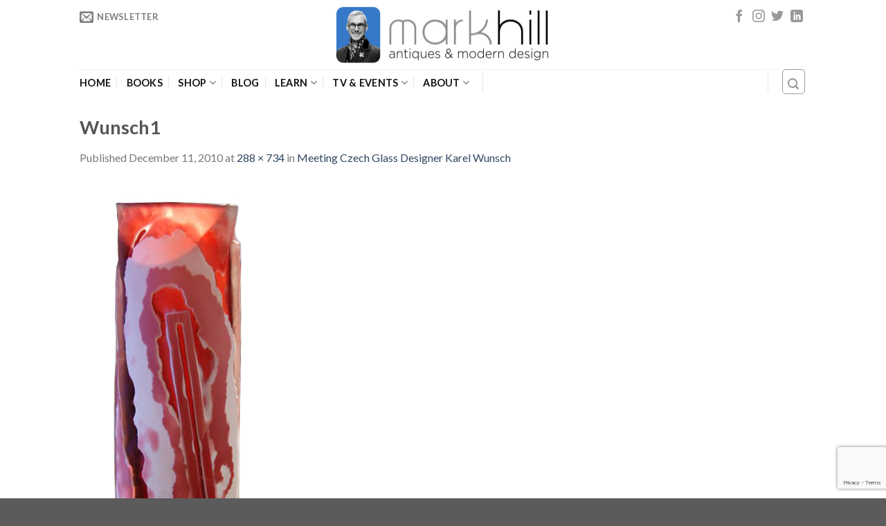

--- FILE ---
content_type: text/html; charset=UTF-8
request_url: https://markhillpublishing.com/meeting-the-czech-glass-designer-karel-wunsch/wunsch1/
body_size: 40484
content:
<!DOCTYPE html>
<!--[if IE 9 ]> <html lang="en-GB" class="ie9 loading-site no-js"> <![endif]-->
<!--[if IE 8 ]> <html lang="en-GB" class="ie8 loading-site no-js"> <![endif]-->
<!--[if (gte IE 9)|!(IE)]><!--><html lang="en-GB" class="loading-site no-js"> <!--<![endif]-->
<head>
	<meta charset="UTF-8" />
	<meta name="viewport" content="width=device-width, initial-scale=1.0, maximum-scale=1.0, user-scalable=no" />

	<link rel="profile" href="http://gmpg.org/xfn/11" />
	<link rel="pingback" href="https://markhillpublishing.com/xmlrpc.php" />

	<script>(function(html){html.className = html.className.replace(/\bno-js\b/,'js')})(document.documentElement);</script>
<meta name='robots' content='index, follow, max-image-preview:large, max-snippet:-1, max-video-preview:-1' />

<!-- Google Tag Manager for WordPress by gtm4wp.com -->
<script data-cfasync="false" data-pagespeed-no-defer>
	var gtm4wp_datalayer_name = "dataLayer";
	var dataLayer = dataLayer || [];
</script>
<!-- End Google Tag Manager for WordPress by gtm4wp.com -->
	<!-- This site is optimized with the Yoast SEO plugin v26.7 - https://yoast.com/wordpress/plugins/seo/ -->
	<title>Wunsch1 - Mark Hill | Antiques &amp; Collectables Expert | Author &amp; Publisher</title>
	<link rel="canonical" href="https://markhillpublishing.com/meeting-the-czech-glass-designer-karel-wunsch/wunsch1/" />
	<meta property="og:locale" content="en_GB" />
	<meta property="og:type" content="article" />
	<meta property="og:title" content="Wunsch1 - Mark Hill | Antiques &amp; Collectables Expert | Author &amp; Publisher" />
	<meta property="og:url" content="https://markhillpublishing.com/meeting-the-czech-glass-designer-karel-wunsch/wunsch1/" />
	<meta property="og:site_name" content="Mark Hill | Antiques &amp; Collectables Expert | Author &amp; Publisher" />
	<meta property="article:publisher" content="https://www.facebook.com/pages/Mark-Hill/364310121802" />
	<meta property="og:image" content="https://markhillpublishing.com/meeting-the-czech-glass-designer-karel-wunsch/wunsch1" />
	<meta property="og:image:width" content="288" />
	<meta property="og:image:height" content="734" />
	<meta property="og:image:type" content="image/jpeg" />
	<script type="application/ld+json" class="yoast-schema-graph">{"@context":"https://schema.org","@graph":[{"@type":"WebPage","@id":"https://markhillpublishing.com/meeting-the-czech-glass-designer-karel-wunsch/wunsch1/","url":"https://markhillpublishing.com/meeting-the-czech-glass-designer-karel-wunsch/wunsch1/","name":"Wunsch1 - Mark Hill | Antiques &amp; Collectables Expert | Author &amp; Publisher","isPartOf":{"@id":"https://markhillpublishing.com/#website"},"primaryImageOfPage":{"@id":"https://markhillpublishing.com/meeting-the-czech-glass-designer-karel-wunsch/wunsch1/#primaryimage"},"image":{"@id":"https://markhillpublishing.com/meeting-the-czech-glass-designer-karel-wunsch/wunsch1/#primaryimage"},"thumbnailUrl":"https://markhillpublishing.com/wp-content/uploads/2010/11/Wunsch1.jpg","datePublished":"2010-12-11T13:02:08+00:00","breadcrumb":{"@id":"https://markhillpublishing.com/meeting-the-czech-glass-designer-karel-wunsch/wunsch1/#breadcrumb"},"inLanguage":"en-GB","potentialAction":[{"@type":"ReadAction","target":["https://markhillpublishing.com/meeting-the-czech-glass-designer-karel-wunsch/wunsch1/"]}]},{"@type":"ImageObject","inLanguage":"en-GB","@id":"https://markhillpublishing.com/meeting-the-czech-glass-designer-karel-wunsch/wunsch1/#primaryimage","url":"https://markhillpublishing.com/wp-content/uploads/2010/11/Wunsch1.jpg","contentUrl":"https://markhillpublishing.com/wp-content/uploads/2010/11/Wunsch1.jpg","width":288,"height":734},{"@type":"BreadcrumbList","@id":"https://markhillpublishing.com/meeting-the-czech-glass-designer-karel-wunsch/wunsch1/#breadcrumb","itemListElement":[{"@type":"ListItem","position":1,"name":"Home","item":"https://markhillpublishing.com/"},{"@type":"ListItem","position":2,"name":"Meeting Czech Glass Designer Karel Wunsch","item":"https://markhillpublishing.com/meeting-the-czech-glass-designer-karel-wunsch/"},{"@type":"ListItem","position":3,"name":"Wunsch1"}]},{"@type":"WebSite","@id":"https://markhillpublishing.com/#website","url":"https://markhillpublishing.com/","name":"Mark Hill | Antiques &amp; Collectables Expert | Author &amp; Publisher","description":"Antiques &amp; Collectables Expert, Author &amp; Publisher","potentialAction":[{"@type":"SearchAction","target":{"@type":"EntryPoint","urlTemplate":"https://markhillpublishing.com/?s={search_term_string}"},"query-input":{"@type":"PropertyValueSpecification","valueRequired":true,"valueName":"search_term_string"}}],"inLanguage":"en-GB"}]}</script>
	<!-- / Yoast SEO plugin. -->


<link rel='dns-prefetch' href='//www.google.com' />
<link rel="alternate" type="application/rss+xml" title="Mark Hill | Antiques &amp; Collectables Expert | Author &amp; Publisher &raquo; Feed" href="https://markhillpublishing.com/feed/" />
<link rel="alternate" type="application/rss+xml" title="Mark Hill | Antiques &amp; Collectables Expert | Author &amp; Publisher &raquo; Comments Feed" href="https://markhillpublishing.com/comments/feed/" />
<link rel="alternate" type="application/rss+xml" title="Mark Hill | Antiques &amp; Collectables Expert | Author &amp; Publisher &raquo; Wunsch1 Comments Feed" href="https://markhillpublishing.com/meeting-the-czech-glass-designer-karel-wunsch/wunsch1/#main/feed/" />
<link rel="alternate" title="oEmbed (JSON)" type="application/json+oembed" href="https://markhillpublishing.com/wp-json/oembed/1.0/embed?url=https%3A%2F%2Fmarkhillpublishing.com%2Fmeeting-the-czech-glass-designer-karel-wunsch%2Fwunsch1%2F%23main" />
<link rel="alternate" title="oEmbed (XML)" type="text/xml+oembed" href="https://markhillpublishing.com/wp-json/oembed/1.0/embed?url=https%3A%2F%2Fmarkhillpublishing.com%2Fmeeting-the-czech-glass-designer-karel-wunsch%2Fwunsch1%2F%23main&#038;format=xml" />
		<!-- This site uses the Google Analytics by MonsterInsights plugin v9.11.1 - Using Analytics tracking - https://www.monsterinsights.com/ -->
		<!-- Note: MonsterInsights is not currently configured on this site. The site owner needs to authenticate with Google Analytics in the MonsterInsights settings panel. -->
					<!-- No tracking code set -->
				<!-- / Google Analytics by MonsterInsights -->
		<style id='wp-img-auto-sizes-contain-inline-css' type='text/css'>
img:is([sizes=auto i],[sizes^="auto," i]){contain-intrinsic-size:3000px 1500px}
/*# sourceURL=wp-img-auto-sizes-contain-inline-css */
</style>
<link rel='stylesheet' id='ht_ctc_main_css-css' href='https://markhillpublishing.com/wp-content/plugins/click-to-chat-for-whatsapp/new/inc/assets/css/main.css?ver=4.35' type='text/css' media='all' />
<link rel='stylesheet' id='sbi_styles-css' href='https://markhillpublishing.com/wp-content/plugins/instagram-feed/css/sbi-styles.min.css?ver=6.10.0' type='text/css' media='all' />
<style id='wp-emoji-styles-inline-css' type='text/css'>

	img.wp-smiley, img.emoji {
		display: inline !important;
		border: none !important;
		box-shadow: none !important;
		height: 1em !important;
		width: 1em !important;
		margin: 0 0.07em !important;
		vertical-align: -0.1em !important;
		background: none !important;
		padding: 0 !important;
	}
/*# sourceURL=wp-emoji-styles-inline-css */
</style>
<style id='wp-block-library-inline-css' type='text/css'>
:root{--wp-block-synced-color:#7a00df;--wp-block-synced-color--rgb:122,0,223;--wp-bound-block-color:var(--wp-block-synced-color);--wp-editor-canvas-background:#ddd;--wp-admin-theme-color:#007cba;--wp-admin-theme-color--rgb:0,124,186;--wp-admin-theme-color-darker-10:#006ba1;--wp-admin-theme-color-darker-10--rgb:0,107,160.5;--wp-admin-theme-color-darker-20:#005a87;--wp-admin-theme-color-darker-20--rgb:0,90,135;--wp-admin-border-width-focus:2px}@media (min-resolution:192dpi){:root{--wp-admin-border-width-focus:1.5px}}.wp-element-button{cursor:pointer}:root .has-very-light-gray-background-color{background-color:#eee}:root .has-very-dark-gray-background-color{background-color:#313131}:root .has-very-light-gray-color{color:#eee}:root .has-very-dark-gray-color{color:#313131}:root .has-vivid-green-cyan-to-vivid-cyan-blue-gradient-background{background:linear-gradient(135deg,#00d084,#0693e3)}:root .has-purple-crush-gradient-background{background:linear-gradient(135deg,#34e2e4,#4721fb 50%,#ab1dfe)}:root .has-hazy-dawn-gradient-background{background:linear-gradient(135deg,#faaca8,#dad0ec)}:root .has-subdued-olive-gradient-background{background:linear-gradient(135deg,#fafae1,#67a671)}:root .has-atomic-cream-gradient-background{background:linear-gradient(135deg,#fdd79a,#004a59)}:root .has-nightshade-gradient-background{background:linear-gradient(135deg,#330968,#31cdcf)}:root .has-midnight-gradient-background{background:linear-gradient(135deg,#020381,#2874fc)}:root{--wp--preset--font-size--normal:16px;--wp--preset--font-size--huge:42px}.has-regular-font-size{font-size:1em}.has-larger-font-size{font-size:2.625em}.has-normal-font-size{font-size:var(--wp--preset--font-size--normal)}.has-huge-font-size{font-size:var(--wp--preset--font-size--huge)}.has-text-align-center{text-align:center}.has-text-align-left{text-align:left}.has-text-align-right{text-align:right}.has-fit-text{white-space:nowrap!important}#end-resizable-editor-section{display:none}.aligncenter{clear:both}.items-justified-left{justify-content:flex-start}.items-justified-center{justify-content:center}.items-justified-right{justify-content:flex-end}.items-justified-space-between{justify-content:space-between}.screen-reader-text{border:0;clip-path:inset(50%);height:1px;margin:-1px;overflow:hidden;padding:0;position:absolute;width:1px;word-wrap:normal!important}.screen-reader-text:focus{background-color:#ddd;clip-path:none;color:#444;display:block;font-size:1em;height:auto;left:5px;line-height:normal;padding:15px 23px 14px;text-decoration:none;top:5px;width:auto;z-index:100000}html :where(.has-border-color){border-style:solid}html :where([style*=border-top-color]){border-top-style:solid}html :where([style*=border-right-color]){border-right-style:solid}html :where([style*=border-bottom-color]){border-bottom-style:solid}html :where([style*=border-left-color]){border-left-style:solid}html :where([style*=border-width]){border-style:solid}html :where([style*=border-top-width]){border-top-style:solid}html :where([style*=border-right-width]){border-right-style:solid}html :where([style*=border-bottom-width]){border-bottom-style:solid}html :where([style*=border-left-width]){border-left-style:solid}html :where(img[class*=wp-image-]){height:auto;max-width:100%}:where(figure){margin:0 0 1em}html :where(.is-position-sticky){--wp-admin--admin-bar--position-offset:var(--wp-admin--admin-bar--height,0px)}@media screen and (max-width:600px){html :where(.is-position-sticky){--wp-admin--admin-bar--position-offset:0px}}

/*# sourceURL=wp-block-library-inline-css */
</style><style id='global-styles-inline-css' type='text/css'>
:root{--wp--preset--aspect-ratio--square: 1;--wp--preset--aspect-ratio--4-3: 4/3;--wp--preset--aspect-ratio--3-4: 3/4;--wp--preset--aspect-ratio--3-2: 3/2;--wp--preset--aspect-ratio--2-3: 2/3;--wp--preset--aspect-ratio--16-9: 16/9;--wp--preset--aspect-ratio--9-16: 9/16;--wp--preset--color--black: #000000;--wp--preset--color--cyan-bluish-gray: #abb8c3;--wp--preset--color--white: #ffffff;--wp--preset--color--pale-pink: #f78da7;--wp--preset--color--vivid-red: #cf2e2e;--wp--preset--color--luminous-vivid-orange: #ff6900;--wp--preset--color--luminous-vivid-amber: #fcb900;--wp--preset--color--light-green-cyan: #7bdcb5;--wp--preset--color--vivid-green-cyan: #00d084;--wp--preset--color--pale-cyan-blue: #8ed1fc;--wp--preset--color--vivid-cyan-blue: #0693e3;--wp--preset--color--vivid-purple: #9b51e0;--wp--preset--gradient--vivid-cyan-blue-to-vivid-purple: linear-gradient(135deg,rgb(6,147,227) 0%,rgb(155,81,224) 100%);--wp--preset--gradient--light-green-cyan-to-vivid-green-cyan: linear-gradient(135deg,rgb(122,220,180) 0%,rgb(0,208,130) 100%);--wp--preset--gradient--luminous-vivid-amber-to-luminous-vivid-orange: linear-gradient(135deg,rgb(252,185,0) 0%,rgb(255,105,0) 100%);--wp--preset--gradient--luminous-vivid-orange-to-vivid-red: linear-gradient(135deg,rgb(255,105,0) 0%,rgb(207,46,46) 100%);--wp--preset--gradient--very-light-gray-to-cyan-bluish-gray: linear-gradient(135deg,rgb(238,238,238) 0%,rgb(169,184,195) 100%);--wp--preset--gradient--cool-to-warm-spectrum: linear-gradient(135deg,rgb(74,234,220) 0%,rgb(151,120,209) 20%,rgb(207,42,186) 40%,rgb(238,44,130) 60%,rgb(251,105,98) 80%,rgb(254,248,76) 100%);--wp--preset--gradient--blush-light-purple: linear-gradient(135deg,rgb(255,206,236) 0%,rgb(152,150,240) 100%);--wp--preset--gradient--blush-bordeaux: linear-gradient(135deg,rgb(254,205,165) 0%,rgb(254,45,45) 50%,rgb(107,0,62) 100%);--wp--preset--gradient--luminous-dusk: linear-gradient(135deg,rgb(255,203,112) 0%,rgb(199,81,192) 50%,rgb(65,88,208) 100%);--wp--preset--gradient--pale-ocean: linear-gradient(135deg,rgb(255,245,203) 0%,rgb(182,227,212) 50%,rgb(51,167,181) 100%);--wp--preset--gradient--electric-grass: linear-gradient(135deg,rgb(202,248,128) 0%,rgb(113,206,126) 100%);--wp--preset--gradient--midnight: linear-gradient(135deg,rgb(2,3,129) 0%,rgb(40,116,252) 100%);--wp--preset--font-size--small: 13px;--wp--preset--font-size--medium: 20px;--wp--preset--font-size--large: 36px;--wp--preset--font-size--x-large: 42px;--wp--preset--spacing--20: 0.44rem;--wp--preset--spacing--30: 0.67rem;--wp--preset--spacing--40: 1rem;--wp--preset--spacing--50: 1.5rem;--wp--preset--spacing--60: 2.25rem;--wp--preset--spacing--70: 3.38rem;--wp--preset--spacing--80: 5.06rem;--wp--preset--shadow--natural: 6px 6px 9px rgba(0, 0, 0, 0.2);--wp--preset--shadow--deep: 12px 12px 50px rgba(0, 0, 0, 0.4);--wp--preset--shadow--sharp: 6px 6px 0px rgba(0, 0, 0, 0.2);--wp--preset--shadow--outlined: 6px 6px 0px -3px rgb(255, 255, 255), 6px 6px rgb(0, 0, 0);--wp--preset--shadow--crisp: 6px 6px 0px rgb(0, 0, 0);}:where(.is-layout-flex){gap: 0.5em;}:where(.is-layout-grid){gap: 0.5em;}body .is-layout-flex{display: flex;}.is-layout-flex{flex-wrap: wrap;align-items: center;}.is-layout-flex > :is(*, div){margin: 0;}body .is-layout-grid{display: grid;}.is-layout-grid > :is(*, div){margin: 0;}:where(.wp-block-columns.is-layout-flex){gap: 2em;}:where(.wp-block-columns.is-layout-grid){gap: 2em;}:where(.wp-block-post-template.is-layout-flex){gap: 1.25em;}:where(.wp-block-post-template.is-layout-grid){gap: 1.25em;}.has-black-color{color: var(--wp--preset--color--black) !important;}.has-cyan-bluish-gray-color{color: var(--wp--preset--color--cyan-bluish-gray) !important;}.has-white-color{color: var(--wp--preset--color--white) !important;}.has-pale-pink-color{color: var(--wp--preset--color--pale-pink) !important;}.has-vivid-red-color{color: var(--wp--preset--color--vivid-red) !important;}.has-luminous-vivid-orange-color{color: var(--wp--preset--color--luminous-vivid-orange) !important;}.has-luminous-vivid-amber-color{color: var(--wp--preset--color--luminous-vivid-amber) !important;}.has-light-green-cyan-color{color: var(--wp--preset--color--light-green-cyan) !important;}.has-vivid-green-cyan-color{color: var(--wp--preset--color--vivid-green-cyan) !important;}.has-pale-cyan-blue-color{color: var(--wp--preset--color--pale-cyan-blue) !important;}.has-vivid-cyan-blue-color{color: var(--wp--preset--color--vivid-cyan-blue) !important;}.has-vivid-purple-color{color: var(--wp--preset--color--vivid-purple) !important;}.has-black-background-color{background-color: var(--wp--preset--color--black) !important;}.has-cyan-bluish-gray-background-color{background-color: var(--wp--preset--color--cyan-bluish-gray) !important;}.has-white-background-color{background-color: var(--wp--preset--color--white) !important;}.has-pale-pink-background-color{background-color: var(--wp--preset--color--pale-pink) !important;}.has-vivid-red-background-color{background-color: var(--wp--preset--color--vivid-red) !important;}.has-luminous-vivid-orange-background-color{background-color: var(--wp--preset--color--luminous-vivid-orange) !important;}.has-luminous-vivid-amber-background-color{background-color: var(--wp--preset--color--luminous-vivid-amber) !important;}.has-light-green-cyan-background-color{background-color: var(--wp--preset--color--light-green-cyan) !important;}.has-vivid-green-cyan-background-color{background-color: var(--wp--preset--color--vivid-green-cyan) !important;}.has-pale-cyan-blue-background-color{background-color: var(--wp--preset--color--pale-cyan-blue) !important;}.has-vivid-cyan-blue-background-color{background-color: var(--wp--preset--color--vivid-cyan-blue) !important;}.has-vivid-purple-background-color{background-color: var(--wp--preset--color--vivid-purple) !important;}.has-black-border-color{border-color: var(--wp--preset--color--black) !important;}.has-cyan-bluish-gray-border-color{border-color: var(--wp--preset--color--cyan-bluish-gray) !important;}.has-white-border-color{border-color: var(--wp--preset--color--white) !important;}.has-pale-pink-border-color{border-color: var(--wp--preset--color--pale-pink) !important;}.has-vivid-red-border-color{border-color: var(--wp--preset--color--vivid-red) !important;}.has-luminous-vivid-orange-border-color{border-color: var(--wp--preset--color--luminous-vivid-orange) !important;}.has-luminous-vivid-amber-border-color{border-color: var(--wp--preset--color--luminous-vivid-amber) !important;}.has-light-green-cyan-border-color{border-color: var(--wp--preset--color--light-green-cyan) !important;}.has-vivid-green-cyan-border-color{border-color: var(--wp--preset--color--vivid-green-cyan) !important;}.has-pale-cyan-blue-border-color{border-color: var(--wp--preset--color--pale-cyan-blue) !important;}.has-vivid-cyan-blue-border-color{border-color: var(--wp--preset--color--vivid-cyan-blue) !important;}.has-vivid-purple-border-color{border-color: var(--wp--preset--color--vivid-purple) !important;}.has-vivid-cyan-blue-to-vivid-purple-gradient-background{background: var(--wp--preset--gradient--vivid-cyan-blue-to-vivid-purple) !important;}.has-light-green-cyan-to-vivid-green-cyan-gradient-background{background: var(--wp--preset--gradient--light-green-cyan-to-vivid-green-cyan) !important;}.has-luminous-vivid-amber-to-luminous-vivid-orange-gradient-background{background: var(--wp--preset--gradient--luminous-vivid-amber-to-luminous-vivid-orange) !important;}.has-luminous-vivid-orange-to-vivid-red-gradient-background{background: var(--wp--preset--gradient--luminous-vivid-orange-to-vivid-red) !important;}.has-very-light-gray-to-cyan-bluish-gray-gradient-background{background: var(--wp--preset--gradient--very-light-gray-to-cyan-bluish-gray) !important;}.has-cool-to-warm-spectrum-gradient-background{background: var(--wp--preset--gradient--cool-to-warm-spectrum) !important;}.has-blush-light-purple-gradient-background{background: var(--wp--preset--gradient--blush-light-purple) !important;}.has-blush-bordeaux-gradient-background{background: var(--wp--preset--gradient--blush-bordeaux) !important;}.has-luminous-dusk-gradient-background{background: var(--wp--preset--gradient--luminous-dusk) !important;}.has-pale-ocean-gradient-background{background: var(--wp--preset--gradient--pale-ocean) !important;}.has-electric-grass-gradient-background{background: var(--wp--preset--gradient--electric-grass) !important;}.has-midnight-gradient-background{background: var(--wp--preset--gradient--midnight) !important;}.has-small-font-size{font-size: var(--wp--preset--font-size--small) !important;}.has-medium-font-size{font-size: var(--wp--preset--font-size--medium) !important;}.has-large-font-size{font-size: var(--wp--preset--font-size--large) !important;}.has-x-large-font-size{font-size: var(--wp--preset--font-size--x-large) !important;}
/*# sourceURL=global-styles-inline-css */
</style>

<style id='classic-theme-styles-inline-css' type='text/css'>
/*! This file is auto-generated */
.wp-block-button__link{color:#fff;background-color:#32373c;border-radius:9999px;box-shadow:none;text-decoration:none;padding:calc(.667em + 2px) calc(1.333em + 2px);font-size:1.125em}.wp-block-file__button{background:#32373c;color:#fff;text-decoration:none}
/*# sourceURL=/wp-includes/css/classic-themes.min.css */
</style>
<link rel='stylesheet' id='contact-form-7-css' href='https://markhillpublishing.com/wp-content/plugins/contact-form-7/includes/css/styles.css?ver=6.1.4' type='text/css' media='all' />
<link rel='stylesheet' id='ctf_styles-css' href='https://markhillpublishing.com/wp-content/plugins/custom-twitter-feeds/css/ctf-styles.min.css?ver=2.3.1' type='text/css' media='all' />
<link rel='stylesheet' id='mhp-carousel-css' href='https://markhillpublishing.com/wp-content/plugins/mhp-shopify-sync/assets/css/mhp-carousel.css?ver=0.3.0' type='text/css' media='all' />
<link rel='stylesheet' id='widgetopts-styles-css' href='https://markhillpublishing.com/wp-content/plugins/widget-options/assets/css/widget-options.css?ver=4.1.3' type='text/css' media='all' />
<link rel='stylesheet' id='flatsome-icons-css' href='https://markhillpublishing.com/wp-content/themes/markhill/assets/css/fl-icons.css?ver=3.3' type='text/css' media='all' />
<style id='kadence-blocks-global-variables-inline-css' type='text/css'>
:root {--global-kb-font-size-sm:clamp(0.8rem, 0.73rem + 0.217vw, 0.9rem);--global-kb-font-size-md:clamp(1.1rem, 0.995rem + 0.326vw, 1.25rem);--global-kb-font-size-lg:clamp(1.75rem, 1.576rem + 0.543vw, 2rem);--global-kb-font-size-xl:clamp(2.25rem, 1.728rem + 1.63vw, 3rem);--global-kb-font-size-xxl:clamp(2.5rem, 1.456rem + 3.26vw, 4rem);--global-kb-font-size-xxxl:clamp(2.75rem, 0.489rem + 7.065vw, 6rem);}:root {--global-palette1: #3182CE;--global-palette2: #2B6CB0;--global-palette3: #1A202C;--global-palette4: #2D3748;--global-palette5: #4A5568;--global-palette6: #718096;--global-palette7: #EDF2F7;--global-palette8: #F7FAFC;--global-palette9: #ffffff;}
/*# sourceURL=kadence-blocks-global-variables-inline-css */
</style>
<link rel='stylesheet' id='flatsome-main-css' href='https://markhillpublishing.com/wp-content/themes/markhill/assets/css/flatsome.css?ver=6.9' type='text/css' media='all' />
<link rel='stylesheet' id='flatsome-style-css' href='https://markhillpublishing.com/wp-content/themes/markhill/style.css?ver=6.9' type='text/css' media='all' />
<script type="text/javascript">
            window._nslDOMReady = (function () {
                const executedCallbacks = new Set();
            
                return function (callback) {
                    /**
                    * Third parties might dispatch DOMContentLoaded events, so we need to ensure that we only run our callback once!
                    */
                    if (executedCallbacks.has(callback)) return;
            
                    const wrappedCallback = function () {
                        if (executedCallbacks.has(callback)) return;
                        executedCallbacks.add(callback);
                        callback();
                    };
            
                    if (document.readyState === "complete" || document.readyState === "interactive") {
                        wrappedCallback();
                    } else {
                        document.addEventListener("DOMContentLoaded", wrappedCallback);
                    }
                };
            })();
        </script><script type="text/javascript" src="https://markhillpublishing.com/wp-includes/js/jquery/jquery.min.js?ver=3.7.1" id="jquery-core-js"></script>
<script type="text/javascript" src="https://markhillpublishing.com/wp-includes/js/jquery/jquery-migrate.min.js?ver=3.4.1" id="jquery-migrate-js"></script>
<link rel="https://api.w.org/" href="https://markhillpublishing.com/wp-json/" /><link rel="alternate" title="JSON" type="application/json" href="https://markhillpublishing.com/wp-json/wp/v2/media/3376" /><link rel="EditURI" type="application/rsd+xml" title="RSD" href="https://markhillpublishing.com/xmlrpc.php?rsd" />
<meta name="generator" content="WordPress 6.9" />
<link rel='shortlink' href='https://markhillpublishing.com/?p=3376' />
<meta name="generator" content="Redux 4.5.10" />
<!-- Google Tag Manager for WordPress by gtm4wp.com -->
<!-- GTM Container placement set to footer -->
<script data-cfasync="false" data-pagespeed-no-defer>
	var dataLayer_content = {"pagePostType":"attachment","pagePostType2":"single-attachment","pagePostAuthor":"Mark Hill"};
	dataLayer.push( dataLayer_content );
</script>
<script data-cfasync="false" data-pagespeed-no-defer>
(function(w,d,s,l,i){w[l]=w[l]||[];w[l].push({'gtm.start':
new Date().getTime(),event:'gtm.js'});var f=d.getElementsByTagName(s)[0],
j=d.createElement(s),dl=l!='dataLayer'?'&l='+l:'';j.async=true;j.src=
'//www.googletagmanager.com/gtm.js?id='+i+dl;f.parentNode.insertBefore(j,f);
})(window,document,'script','dataLayer','GTM-N2QS2M');
</script>
<!-- End Google Tag Manager for WordPress by gtm4wp.com --><style>.bg{opacity: 0; transition: opacity 1s; -webkit-transition: opacity 1s;} .bg-loaded{opacity: 1;}</style><!--[if IE]><link rel="stylesheet" type="text/css" href="https://markhillpublishing.com/wp-content/themes/markhill/assets/css/ie-fallback.css"><script src="//html5shim.googlecode.com/svn/trunk/html5.js"></script><script>var head = document.getElementsByTagName('head')[0],style = document.createElement('style');style.type = 'text/css';style.styleSheet.cssText = ':before,:after{content:none !important';head.appendChild(style);setTimeout(function(){head.removeChild(style);}, 0);</script><script src="https://markhillpublishing.com/wp-content/themes/markhill/assets/libs/ie-flexibility.js"></script><![endif]-->    <script type="text/javascript">
    WebFontConfig = {
      google: { families: [ "Lato:regular,700","Lato:regular,400","Lato:regular,700","Dancing+Script", ] }
    };
    (function() {
      var wf = document.createElement('script');
      wf.src = 'https://ajax.googleapis.com/ajax/libs/webfont/1/webfont.js';
      wf.type = 'text/javascript';
      wf.async = 'true';
      var s = document.getElementsByTagName('script')[0];
      s.parentNode.insertBefore(wf, s);
    })(); </script>
  <style id="custom-css" type="text/css">:root {--primary-color: #446084;}/* Site Width */.header-main{height: 100px}#logo img{max-height: 100px}#logo{width:320px;}.header-top{min-height: 24px}.transparent .header-main{height: 261px}.transparent #logo img{max-height: 261px}.has-transparent + .page-title:first-of-type,.has-transparent + #main > .page-title,.has-transparent + #main > div > .page-title,.has-transparent + #main .page-header-wrapper:first-of-type .page-title{padding-top: 311px;}.header.show-on-scroll,.stuck .header-main{height:70px!important}.stuck #logo img{max-height: 70px!important}.header-bottom {background-color: #FFFFFF}.header-main .nav > li > a{line-height: 16px }.header-wrapper:not(.stuck) .header-main .header-nav{margin-top: -38px }.header-bottom-nav > li > a{line-height: 16px }@media (max-width: 549px) {.header-main{height: 70px}#logo img{max-height: 70px}}.nav-dropdown{border-radius:3px}.nav-dropdown{font-size:92%}.header-top{background-color:#FFFFFF!important;}.blog-wrapper{background-color: #FFFFFF;}/* Background Color */[data-icon-label]:after, .secondary.is-underline:hover,.secondary.is-outline:hover,.icon-label,.button.secondary:not(.is-outline),.button.alt:not(.is-outline), .badge-inner.on-sale, .button.checkout, .single_add_to_cart_button{ background-color:#D1D1D1; }/* Color */.secondary.is-underline,.secondary.is-link, .secondary.is-outline,.stars a.active, .star-rating:before, .woocommerce-page .star-rating:before,.star-rating span:before, .color-secondary{color: #D1D1D1}/* Color !important */[data-text-color="secondary"]{color: #D1D1D1!important;}/* Border */.secondary.is-outline:hover{border-color:#D1D1D1}body{font-family:"Lato", sans-serif}body{font-weight: 400}.nav > li > a {font-family:"Lato", sans-serif;}.nav > li > a {font-weight: 700;}h1,h2,h3,h4,h5,h6,.heading-font, .off-canvas-center .nav-sidebar.nav-vertical > li > a{font-family: "Lato", sans-serif;}h1,h2,h3,h4,h5,h6,.heading-font,.banner h1,.banner h2{font-weight: 700;}.alt-font{font-family: "Dancing Script", sans-serif;}.header:not(.transparent) .header-bottom-nav.nav > li > a{color: #111111;}.widget a{color: #141414;}.widget a:hover{color: ;}.widget .tagcloud a:hover{border-color: ; background-color: ;}.footer-1{background-color: #4C4C4C}.page-title-small + main .product-container > .row{padding-top:0;}/**Typografy**/.dark, .dark p, .dark td {color: #ffffff;font-size: 19px;}/**Breadcrumbs**/.archive .dark .breadcrumbs a,.dark .breadcrumbs {color: #070707;}/**home page **/.home h6.uppercase.portfolio-box-title {color: white;font-size: 17px;opacity: 1;text-transform: none;}.home h5.post-title.is-large.uppercase {font-size: 19px;text-transform: none;}.home .portfolio-box .box-text {background: rgba(0, 0, 0, 0.48);}.home .box-blog-post .is-divider {height: 0px;}.home .overlay {background-color: rgba(255, 255, 255, 0) !important;}.home a.button.white.is-outline.is-smaller.lowercase span {font-size: 15px;}div#row-484982077 {margin-bottom: 50px;}/**Header & Top header**/.stuck .header-main {height: 103px!important;background: white;}.header-top {background-color: #FFFFFF!important;z-index: 1;}.nav>li>a {padding:0 !important;}.nav-small>li>a>i {font-size: 20px;}.social-icons i {font-size: 18px;}.off-canvas:not(.off-canvas-center) .nav-vertical li>a {padding-left: 20px !important;margin: 5px;}/**Footer**/.footer-divider{height: 3px;display: block;background-color: rgba(0,0,0,0.1);margin: 1em 0 1em;width: 100%;max-width: 30px;text-align: left;}#section_1500769060 {padding-bottom: 0px;}span.section-title-main {font-size: 17px !important;}/**Form Newsletter**/.mc4wp-form-fields {padding: 15px;}/**SHOP Archive**/.archive .title-wrapper {min-height: 70px;}.archive .product-small .box-image img {max-width: 81% !important;}.archive .product-small .box-image {text-align: center;}/**SHOP**/.badge-inner.bg-fill {background: linear-gradient( rgba(0, 0, 0, 0), rgba(0, 0, 0, 0) );}/**SHOP Single Product**/.single li.reviews_tab {display: none;}.single .yith-wcwl-add-to-wishlist{display: none;}.single a.zoom-button.button.is-outline.circle.icon.tooltip.hide-for-small.tooltipstered {color: black;}/**Shop Chart**/.woocommerce-cart .is-small, .woocommerce-cart .is-small.button {font-size: 0.6em !important;}/**Posts Archive**/.archive h6.entry-category.is-xsmall {display: none;}.archive .entry-header-text.text-left {padding-top: 15px;}.archive span.comments-link.pull-right {display: none;}/**Single Posts**/.single .badge.absolute.top.post-date.badge-square {display: none;}.single .entry-author.author-box {display: none;}/**Pages**/.gallery-icon.landscape {text-align: center;}.gallery-icon.portrait {text-align: center;}/**MailChimp**/.mc4wp-alert.mc4wp-success p,.mc4wp-alert.mc4wp-notice p {font-size: 13px;}#header-newsletter-signup .banner-layers.container {background: black; padding: 10px;}@media (max-width: 849px){/**Section title**/span.section-title-main {font-size: 12px !important;}}@media (max-width: 549px){/**Top Bar**/.html_topbar_left strong.uppercase {display: none;}/**Portofolio**/.portfolio-element-wrapper .col {max-width: 100% !important;flex-basis: 100% !important;}/**Social icons**/.social-icons.share-icons.share-row.relative.icon-style-small.full-width.text-right {text-align: center;}/**Newsletter mailchimp**/.mc4wp-form-fields {text-align: left;}/**Banner**/.banner-bg > .bg-loaded {width: 100%;max-height: 250px;}/**Lost in translation :) **/.text-box{width: 100% !important;background-color: rgb(9, 9, 9); min-height: 200px;}/**Tweets widget**/.col.tweets_box.medium-3.small-12.large-3 {margin: 150px 0px 0px 0px !important;}/**Menu Footer & Footer elements**/ul#menu-footer li a {font-size: 13px;}ul#menu-footer-left.links li a,.copyright-footer {font-size: 12px;}.hometext_mobile {margin-bottom: 30%;}}.label-new.menu-item > a:after{content:"New";}.label-hot.menu-item > a:after{content:"Hot";}.label-sale.menu-item > a:after{content:"Sale";}.label-popular.menu-item > a:after{content:"Popular";}</style>		<style type="text/css" id="wp-custom-css">
			.wps-cart-icon-inline {
	padding: 0;
	width: 32px;
	height: 32px;
}

.wps-cart-icon-inline .wps-icon-cart {
	width: 100%;
	height: 100%;
}

.wps-cart-icon-inline .css-ooolli-counterCSS-customCounterCSS-CartCounter {
	top: 20px;
	right: -5px;
	background: #446084;
	color: #ffffff;
	font-size: 11px;
	width: 20px;
	height: 20px;
	padding: 0;
}

.wps-cart-icon-fixed {
	margin-right: 0;
}


.slick-list slick-list .wps-product-image-wrapper img {
	margin: auto;
}

.slick-list .wps-component h2.wps-products-title {
	font-size: 1em;
	line-height: 1.3;
	font-weight: 700;
	color: #555;
	width: 100%;
	margin-top: 0;
	margin-bottom: .5em;
	text-rendering: optimizeSpeed;
}

.slick-list .wps-component-products-pricing .wps-product-individual-price {
	font-size: 1.3em;
	font-weight: 700;
}

.slick-list .wps-component .wps-btn {
	border-radius: 0;
	border: 2px solid #446084;
	color: white;
	background-color: #446084;
	text-transform: uppercase;
	line-height: 1.2em;
	font-size: .8em;
	padding: .5em 1em;
	min-height: 3em;
	font-weight: 600;
	width: auto;
	margin-bottom: 0;
}

.slick-list .wps-component .wps-btn:hover {
	background-color: white;
	color: #446084;
}

.wps-form-control {
	display: flex;
	flex-direction: row;
	justify-content: flex-start;
	align-items: center;
	margin-bottom: 15px;
}

.wps-form-control .wps-product-quantity {
	margin-bottom: 0;
	margin-right: 20px;
}

.wps-form-control .wps-quantity-input label {
	margin-bottom: 0;
}

.wps-component-products-buy-button {
	display: flex;
	justify-content: flex-start;
	flex-direction: row;
}

.wps-gallery-featured-wrapper .wps-product-image-sold-out-label {
	display: none;
}

.slick-slider {
	z-index: 1000;
}

.slick-slider .wps-thumbnails-wrapper {
	display: none;
}

.slick-slider .wps-component-products-title {
	margin-bottom: 0;
}

.slick-slider h2.wps-products-title {
	font-size: 1em;
	line-height: 1.3;
	margin-top: .1em;
	margin-bottom: .1em;
	color: #334862;
}

.slick-slider .wps-component-products-pricing {
	margin-bottom: 1em;
}

.slick-slider .wps-component-products-quantity {
	display: none;
}

.slick-slider .wps-btn {
	border-radius: 0;
	border: 2px solid #446084;
	background-color: transparent;
	color: #446084;
	text-transform: uppercase;
	line-height: 1.2em;
	font-size: .8em;
	padding: .5em 1em;
	min-height: 3em;
	font-weight: 600;
	width: auto;
	margin-bottom: 0;
}

.slick-slider .slick-prev {
	left: -40px;
}

.slick-slider .slick-next {
	right: -40px;
}

.slick-slider .slick-arrow {
	background-size: 20px;
}

.slick-slider {
	margin-bottom: 30px;
}

.wpshopify .components-notice.is-warning {
	background: #D1D1D1;
	color: white;
	line-height: 1.1;
	padding: 5px;
	border-left: 0;
	text-align: center;
}

.wpshopify .components-notice.is-warning {
	background: #D1D1D1;
	color: white;
	line-height: 1.1;
	padding: 5px;
	border-left: 0;
	text-align: center;
}

.wps-cart .wps-cart-contents {
	padding-right: 10px;
	overflow: hidden auto;
}

.wps-cart .wps-quantity-decrement, .wps-cart .wps-quantity-increment {
	margin-right: 0;
	min-height: 35px;
}

.wps-cart .wps-cart-lineitem-title-content {
	max-width: 190px;
}

.wps-cart .wps-btn-close {
	padding: 20px 30px;
	margin-right: 0;
	margin-bottom: 0;
	font-size: 24px;
}

.wps-cart .wps-btn-checkout {
	border-radius: 0;
	border: 2px solid #446084;
	color: white;
	background-color: #446084;
	text-transform: uppercase;
	line-height: 1.2em;
	font-size: .8em;
	padding: .5em 1em;
	min-height: 3em;
	font-weight: 600;
	width: 100%;
	margin-bottom: 0;
}

.wps-cart .wps-cart-lineitem-quantity {
	min-height: 35px;
	margin-right: 0;
}

.wps-items-wrapper {
	margin-bottom: 50px !important;
}

.ht-ctc-chat {
	display: none !important;
}

.wps-add-to-cart {
	display: none !important;
}

.ht-ctc-style-8 span {
	background-color: #446084 !important;
}

.ht-ctc-sc.ht-ctc-sc-chat:hover .ht-ctc-style-8 .s_8 {
	background-color: #446084 !important;
}

#ctf.ctf_palette_dark {
	background: none;
}

.ctf-author-name {
	font-size: 16px;
}

#ctf.ctf-boxed-style .ctf-item {
	padding: 0 15px;
}

#ctf.ctf-narrow .ctf-tweet-content, #ctf.ctf-narrow .ctf-quoted-tweet, #ctf.ctf-narrow .ctf-tweet-actions, #ctf.ctf-narrow .ctf-tweet-content {
	margin-left: 0;	
}

#ctf.ctf_palette_dark .ctf-tweet-actions a {
	font-size: 14px;
}

.ctf-tweet-text {
	text-align: left;	
	font-size: 14px !important;
}

#ctf.ctf-narrow .ctf-author-avatar, #ctf.ctf-narrow .ctf-author-avatar img {
	width: 30px;
	height: 30px;
}

#ctf.ctf-narrow .ctf-author-box {
	margin-left: 0;
}

#ctf.ctf-narrow .ctf-author-avatar {
	margin-left: 0;
}

.ctf-author-box {
	text-align: left;
}

#ctf .ctf-author-box-link {
	text-align: left;
}

#ctf.ctf-narrow .ctf-tweet-content {
	margin-top: 15px;
}

#ctf.ctf_palette_dark.ctf.ctf-boxed-style .ctf-item {
	background: none !important;
	border-bottom: 1px solid #878787;
	padding-bottom: 15px;
	margin-bottom: 15px;align-content
}

#ctf #ctf-more {
	font-size: 13px;
	border-radius: 5px;
	width: 100px;
	background: #333;
	margin: 0 auto;
}

@media only screen and (max-width: 849px) {
	.show-for-medium li {
		display: block !important;
	}
}

 [data-wpshopify-is-available-for-sale="false"] .wps-component-products-buy-button p {
	 background-color: white;
	 color: white;
	 background: #446084;
	 opacity: 0.5;
	 border:none;
}

		</style>
		</head>

<body class="attachment wp-singular attachment-template-default single single-attachment postid-3376 attachmentid-3376 attachment-jpeg wp-theme-markhill lightbox nav-dropdown-has-arrow">

<a class="skip-link screen-reader-text" href="#main">Skip to content</a>

<div id="wrapper">


<header id="header" class="header has-sticky sticky-jump">
   <div class="header-wrapper">
	<div id="masthead" class="header-main show-logo-center">
      <div class="header-inner flex-row container logo-center medium-logo-center" role="navigation">

          <!-- Logo -->
          <div id="logo" class="flex-col logo">
            <!-- Header logo -->
<a href="https://markhillpublishing.com/" title="Mark Hill | Antiques &amp; Collectables Expert | Author &amp; Publisher - Antiques &amp; Collectables Expert, Author &amp; Publisher" rel="home">
    <img width="320" height="100" src="https://markhillpublishing.com/wp-content/uploads/2025/10/logo.jpg" class="header_logo header-logo" alt="Mark Hill | Antiques &amp; Collectables Expert | Author &amp; Publisher"/><img  width="320" height="100" src="https://markhillpublishing.com/wp-content/uploads/2017/10/MHPLogoHiRes.jpg" class="header-logo-dark" alt="Mark Hill | Antiques &amp; Collectables Expert | Author &amp; Publisher"/></a>
          </div>

          <!-- Mobile Left Elements -->
          <div class="flex-col show-for-medium flex-left">
            <ul class="mobile-nav nav nav-left ">
              <li class="nav-icon has-icon">
  		<a href="#" data-open="#main-menu" data-pos="left" data-bg="main-menu-overlay" data-color="" class="is-small" aria-controls="main-menu" aria-expanded="false">
		
		  <i class="icon-menu" ></i>
		  		</a>
	</li>            </ul>
          </div>

          <!-- Left Elements -->
          <div class="flex-col hide-for-medium flex-left
            ">
            <ul class="header-nav header-nav-main nav nav-left  nav-uppercase" >
              <li class="header-newsletter-item has-icon">

<a href="#header-newsletter-signup" class="tooltip is-small" 
  title="Sign up for Newsletter">
  
      <i class="icon-envelop"></i>
  
      <span class="header-newsletter-title hide-for-medium">
      Newsletter    </span>
  </a><!-- .newsletter-link -->
<div id="header-newsletter-signup"
    class="lightbox-by-id lightbox-content mfp-hide lightbox-white "
    style="max-width:700px ;padding:0px">
    
  <div class="banner has-hover" id="banner-1505089197">
          <div class="banner-inner fill">
        <div class="banner-bg fill" >
            <div class="bg fill bg-fill "></div>
                        <div class="overlay"></div>            
	<div class="is-border is-dashed"
		style="border-color:rgba(255,255,255,.3);border-width:2px 2px 2px 2px;margin:10px;">
	</div>
                    </div><!-- bg-layers -->
        <div class="banner-layers container">
            <div class="fill banner-link"></div>               <div id="text-box-287688929" class="text-box banner-layer x10 md-x10 lg-x10 y50 md-y50 lg-y50 res-text">
                     <div data-animate="fadeInUp">           <div class="text dark">
              
              <div class="text-inner text-left">
                  <h3 class="uppercase">Sign up for Newsletter</h3><p class="lead">Signup for our newsletter to get notified about sales and new products. Add any text here or remove it.</p><script>(function() {
	window.mc4wp = window.mc4wp || {
		listeners: [],
		forms: {
			on: function(evt, cb) {
				window.mc4wp.listeners.push(
					{
						event   : evt,
						callback: cb
					}
				);
			}
		}
	}
})();
</script><!-- Mailchimp for WordPress v4.10.9 - https://wordpress.org/plugins/mailchimp-for-wp/ --><form id="mc4wp-form-1" class="mc4wp-form mc4wp-form-12485" method="post" data-id="12485" data-name="Default sign-up form" ><div class="mc4wp-form-fields"><p>
	<label for="mc4wp_email">To subscribe to our newsletter with news about glass, books, and freebies, type your email into the box below.</label>
	<input type="email" id="mc4wp_email" name="EMAIL" placeholder="Your email address" required />
</p>

<p>
	<input type="submit" value="Subscribe" />
</p></div><label style="display: none !important;">Leave this field empty if you're human: <input type="text" name="_mc4wp_honeypot" value="" tabindex="-1" autocomplete="off" /></label><input type="hidden" name="_mc4wp_timestamp" value="1768748049" /><input type="hidden" name="_mc4wp_form_id" value="12485" /><input type="hidden" name="_mc4wp_form_element_id" value="mc4wp-form-1" /><div class="mc4wp-response"></div></form><!-- / Mailchimp for WordPress Plugin -->              </div>
           </div><!-- text-box-inner -->
       </div>                     
<style scope="scope">

#text-box-287688929 {
  width: 60%;
}
#text-box-287688929 .text {
  font-size: 100%;
}


@media (min-width:550px) {

  #text-box-287688929 {
    width: 50%;
  }

}
</style>
    </div><!-- text-box -->
         </div><!-- .banner-layers -->
      </div><!-- .banner-inner -->

            
<style scope="scope">

#banner-1505089197 {
  padding-top: 500px;
}
#banner-1505089197 .bg.bg-loaded {
  background-image: url(http://markhill.nuno-sarmento.com/wp-content/uploads/2017/08/whiteback.png);
}
#banner-1505089197 .overlay {
  background-color: rgba(0,0,0,.4);
}
</style>
  </div><!-- .banner -->

</div>

</li>            </ul>
          </div>

          <!-- Right Elements -->
          <div class="flex-col hide-for-medium flex-right">
            <ul class="header-nav header-nav-main nav nav-right  nav-uppercase">
              <li class="html header-social-icons ml-0">
	<div class="social-icons follow-icons " ><a href="http://www.facebook.com/markhillantiques" target="_blank" data-label="Facebook"  rel="nofollow" class="icon plain facebook tooltip" title="Follow on Facebook"><i class="icon-facebook" ></i></a><a href="http://instagram.com/markhillantiques" target="_blank" rel="nofollow" data-label="Instagram" class="icon plain  instagram tooltip" title="Follow on Instagram"><i class="icon-instagram" ></i></a><a href="http://www.twitter.com/antiquemark" target="_blank"  data-label="Twitter"  rel="nofollow" class="icon plain  twitter tooltip" title="Follow on Twitter"><i class="icon-twitter" ></i></a><a href="https://www.linkedin.com/in/mark-hill-516182/" target="_blank" rel="nofollow" data-label="LinkedIn" class="icon plain  linkedin tooltip" title="Follow on LinkedIn"><i class="icon-linkedin" ></i></a></div></li>            </ul>
          </div>

          <!-- Mobile Right Elements -->
          <div class="flex-col show-for-medium flex-right">
            <ul class="mobile-nav nav nav-right ">
                          </ul>
          </div>

      </div><!-- .header-inner -->

            <!-- Header divider -->
      <div class="container"><div class="top-divider full-width"></div></div>
      </div><!-- .header-main -->
<div id="wide-nav" class="header-bottom wide-nav hide-for-medium">
    <div class="flex-row container">

                        <div class="flex-col hide-for-medium flex-left">
                <ul class="nav header-nav header-bottom-nav nav-left  nav-divided nav-size-medium nav-uppercase">
                    <li id="menu-item-5367" class="menu-item menu-item-type-post_type menu-item-object-page menu-item-home  menu-item-5367"><a href="https://markhillpublishing.com/" class="nav-top-link">Home</a></li>
<li id="menu-item-18589" class="menu-item menu-item-type-post_type menu-item-object-shopify_collection  menu-item-18589"><a href="https://markhillpublishing.com/collections/books/" class="nav-top-link">Books</a></li>
<li id="menu-item-18588" class="menu-item menu-item-type-post_type menu-item-object-shopify_collection menu-item-has-children  menu-item-18588 has-dropdown"><a href="https://markhillpublishing.com/collections/shop/" class="nav-top-link">Shop<i class="icon-angle-down" ></i></a>
<ul class='nav-dropdown nav-dropdown-default'>
	<li id="menu-item-18592" class="menu-item menu-item-type-post_type menu-item-object-shopify_collection  menu-item-18592"><a href="https://markhillpublishing.com/collections/studio-glass/">Studio Glass</a></li>
	<li id="menu-item-18595" class="menu-item menu-item-type-post_type menu-item-object-shopify_collection  menu-item-18595"><a href="https://markhillpublishing.com/collections/czech-glass/">Czech Glass</a></li>
	<li id="menu-item-18594" class="menu-item menu-item-type-post_type menu-item-object-shopify_collection  menu-item-18594"><a href="https://markhillpublishing.com/collections/other-glass/">Other Glass</a></li>
	<li id="menu-item-18591" class="menu-item menu-item-type-post_type menu-item-object-shopify_collection  menu-item-18591"><a href="https://markhillpublishing.com/collections/art/">Art</a></li>
	<li id="menu-item-18593" class="menu-item menu-item-type-post_type menu-item-object-shopify_collection  menu-item-18593"><a href="https://markhillpublishing.com/collections/ceramics/">Ceramics</a></li>
	<li id="menu-item-18590" class="menu-item menu-item-type-post_type menu-item-object-shopify_collection  menu-item-18590"><a href="https://markhillpublishing.com/collections/curiosities/">Curiosities</a></li>
	<li id="menu-item-18596" class="menu-item menu-item-type-post_type menu-item-object-shopify_collection  menu-item-18596"><a href="https://markhillpublishing.com/collections/sold-stock/">Sold Stock</a></li>
	<li id="menu-item-15498" class="menu-item menu-item-type-post_type menu-item-object-page  menu-item-15498"><a href="https://markhillpublishing.com/objekt/">OBJEKT</a></li>
	<li id="menu-item-11246" class="menu-item menu-item-type-post_type menu-item-object-page  menu-item-11246"><a href="https://markhillpublishing.com/fairs/">Buying From Me At Antiques Fairs &#038; Online</a></li>
	<li id="menu-item-6169" class="menu-item menu-item-type-post_type menu-item-object-page  menu-item-6169"><a href="https://markhillpublishing.com/billing-terms-conditions/">Billing Terms &#038; Conditions</a></li>
	<li id="menu-item-12608" class="menu-item menu-item-type-post_type menu-item-object-page  menu-item-12608"><a href="https://markhillpublishing.com/returns-refunds/">Returns &#038; Refunds</a></li>
	<li id="menu-item-12583" class="menu-item menu-item-type-post_type menu-item-object-page  menu-item-12583"><a href="https://markhillpublishing.com/customer-services/">Customer Services</a></li>
</ul>
</li>
<li id="menu-item-11715" class="menu-item menu-item-type-taxonomy menu-item-object-category  menu-item-11715"><a href="https://markhillpublishing.com/category/blog/" class="nav-top-link">Blog</a></li>
<li id="menu-item-6212" class="menu-item menu-item-type-post_type menu-item-object-page menu-item-has-children  menu-item-6212 has-dropdown"><a href="https://markhillpublishing.com/learn/" class="nav-top-link">LEARN<i class="icon-angle-down" ></i></a>
<ul class='nav-dropdown nav-dropdown-default'>
	<li id="menu-item-16377" class="menu-item menu-item-type-post_type menu-item-object-page menu-item-has-children  menu-item-16377 nav-dropdown-col"><a href="https://markhillpublishing.com/learn/">Articles &#038; Features</a>
	<ul class='nav-column nav-dropdown-default'>
		<li id="menu-item-16363" class="menu-item menu-item-type-taxonomy menu-item-object-category  menu-item-16363"><a href="https://markhillpublishing.com/category/art/">Art &#8211; Blog Archive</a></li>
		<li id="menu-item-16365" class="menu-item menu-item-type-taxonomy menu-item-object-category  menu-item-16365"><a href="https://markhillpublishing.com/category/glass/british-glass/">British Glass &#8211; Blog Archive</a></li>
		<li id="menu-item-16364" class="menu-item menu-item-type-taxonomy menu-item-object-category  menu-item-16364"><a href="https://markhillpublishing.com/category/ceramics/">Ceramics &#8211; Blog Archive</a></li>
		<li id="menu-item-8657" class="menu-item menu-item-type-post_type menu-item-object-page  menu-item-8657"><a href="https://markhillpublishing.com/czech-glass-basics/">Czech Glass – Basic Q&#038;A</a></li>
		<li id="menu-item-11381" class="menu-item menu-item-type-taxonomy menu-item-object-category  menu-item-11381"><a href="https://markhillpublishing.com/category/glass/czech-glass/">Czech Glass &#8211; Blog Archive</a></li>
		<li id="menu-item-8723" class="menu-item menu-item-type-post_type menu-item-object-page  menu-item-8723"><a href="https://markhillpublishing.com/doultons-rare-isobath-inkwells/">Doulton’s Rare Isobath Inkwells</a></li>
		<li id="menu-item-8859" class="menu-item menu-item-type-post_type menu-item-object-page  menu-item-8859"><a href="https://markhillpublishing.com/dunhill-namiki/">Dunhill Namiki</a></li>
		<li id="menu-item-11385" class="menu-item menu-item-type-taxonomy menu-item-object-category  menu-item-11385"><a href="https://markhillpublishing.com/category/ceramics/fat-lava-2/">Fat Lava &#8211; Blog Archive</a></li>
		<li id="menu-item-16362" class="menu-item menu-item-type-post_type menu-item-object-page  menu-item-16362"><a href="https://markhillpublishing.com/learn/collecting/">General Collecting &#8211; Blog Archive</a></li>
		<li id="menu-item-16366" class="menu-item menu-item-type-taxonomy menu-item-object-category  menu-item-16366"><a href="https://markhillpublishing.com/category/glass/">Glass &#8211; Blog Archive</a></li>
		<li id="menu-item-8796" class="menu-item menu-item-type-post_type menu-item-object-page  menu-item-8796"><a href="https://markhillpublishing.com/inuit-sculpture/">Inuit Sculpture</a></li>
		<li id="menu-item-8841" class="menu-item menu-item-type-post_type menu-item-object-page  menu-item-8841"><a href="https://markhillpublishing.com/polish-film-posters/">Polish Film Posters</a></li>
		<li id="menu-item-8769" class="menu-item menu-item-type-post_type menu-item-object-page  menu-item-8769"><a href="https://markhillpublishing.com/prehistoric-art-in-modern-design/">Prehistoric Art in Modern Design</a></li>
		<li id="menu-item-10661" class="menu-item menu-item-type-post_type menu-item-object-page  menu-item-10661"><a href="https://markhillpublishing.com/the-horrors-of-war/">The Horrors of War</a></li>
		<li id="menu-item-8678" class="menu-item menu-item-type-post_type menu-item-object-page  menu-item-8678"><a href="https://markhillpublishing.com/top-picks-olympic-memorabilia/">Top Picks – Olympic Memorabilia</a></li>
		<li id="menu-item-8707" class="menu-item menu-item-type-post_type menu-item-object-page  menu-item-8707"><a href="https://markhillpublishing.com/top-ten-in-20thc-glass/">Top Ten in 20thC Glass – Part I</a></li>
		<li id="menu-item-8752" class="menu-item menu-item-type-post_type menu-item-object-page  menu-item-8752"><a href="https://markhillpublishing.com/top-ten-in-20thc-glass-part-ii/">Top Ten in 20thC Glass – Part II</a></li>
		<li id="menu-item-8825" class="menu-item menu-item-type-post_type menu-item-object-page  menu-item-8825"><a href="https://markhillpublishing.com/whitefriars-fakes/">Whitefriars Fakes</a></li>
		<li id="menu-item-8996" class="menu-item menu-item-type-post_type menu-item-object-page  menu-item-8996"><a href="https://markhillpublishing.com/who-what-was-raymor/">Who &#038; What Was Raymor?</a></li>
	</ul>
</li>
	<li id="menu-item-9313" class="menu-item menu-item-type-post_type menu-item-object-page menu-item-has-children  menu-item-9313 nav-dropdown-col"><a href="https://markhillpublishing.com/ricardia/">Ricardia Art Pottery</a>
	<ul class='nav-column nav-dropdown-default'>
		<li id="menu-item-9314" class="menu-item menu-item-type-post_type menu-item-object-page  menu-item-9314"><a href="https://markhillpublishing.com/ricardia-shapes/">Ricardia – Shapes</a></li>
		<li id="menu-item-9316" class="menu-item menu-item-type-post_type menu-item-object-page  menu-item-9316"><a href="https://markhillpublishing.com/ricardia-glazes/">Ricardia – Glazes</a></li>
		<li id="menu-item-9315" class="menu-item menu-item-type-post_type menu-item-object-page  menu-item-9315"><a href="https://markhillpublishing.com/ricardia-marks/">Ricardia – Marks</a></li>
	</ul>
</li>
	<li id="menu-item-17666" class="menu-item menu-item-type-post_type menu-item-object-page menu-item-has-children  menu-item-17666 nav-dropdown-col"><a href="https://markhillpublishing.com/miss-elizabeth-allen-an-introduction/">Miss Elizabeth Allen &#8211; Introduction</a>
	<ul class='nav-column nav-dropdown-default'>
		<li id="menu-item-17668" class="menu-item menu-item-type-post_type menu-item-object-page  menu-item-17668"><a href="https://markhillpublishing.com/miss-elizabeth-allen-life-work/">Miss Elizabeth Allen – Life &#038; Work</a></li>
		<li id="menu-item-17667" class="menu-item menu-item-type-post_type menu-item-object-page  menu-item-17667"><a href="https://markhillpublishing.com/miss-elizabeth-allen-catalogue-raisonne/">Miss Elizabeth Allen &#8211; Catalogue Raisonné</a></li>
		<li id="menu-item-17669" class="menu-item menu-item-type-post_type menu-item-object-page  menu-item-17669"><a href="https://markhillpublishing.com/miss-elizabeth-allen-exhibitions-press/">Elizabeth Allen – Exhibitions &#038; Press</a></li>
	</ul>
</li>
	<li id="menu-item-16373" class="menu-item menu-item-type-post_type menu-item-object-page menu-item-has-children  menu-item-16373 nav-dropdown-col"><a href="https://markhillpublishing.com/about-mark-hill/contact/">Portfolio</a>
	<ul class='nav-column nav-dropdown-default'>
		<li id="menu-item-11764" class="menu-item menu-item-type-post_type menu-item-object-page  menu-item-11764"><a href="https://markhillpublishing.com/lectures/">Lectures</a></li>
		<li id="menu-item-16369" class="menu-item menu-item-type-custom menu-item-object-custom  menu-item-16369"><a href="https://markhillpublishing.com/featured_item/book-20thc-design-vintage-antiques-tour-london/">Bespoke Tours With Mark</a></li>
		<li id="menu-item-16918" class="menu-item menu-item-type-post_type menu-item-object-page  menu-item-16918"><a href="https://markhillpublishing.com/ronati/">RONATI</a></li>
		<li id="menu-item-16372" class="menu-item menu-item-type-post_type menu-item-object-page  menu-item-16372"><a href="https://markhillpublishing.com/book-price-guide-update-sheets/">Book Price Guide &#038; Update Sheets</a></li>
	</ul>
</li>
</ul>
</li>
<li id="menu-item-5396" class="menu-item menu-item-type-post_type menu-item-object-page menu-item-has-children  menu-item-5396 has-dropdown"><a href="https://markhillpublishing.com/tv/" class="nav-top-link">TV &#038; Events<i class="icon-angle-down" ></i></a>
<ul class='nav-dropdown nav-dropdown-default'>
	<li id="menu-item-12499" class="menu-item menu-item-type-post_type menu-item-object-page menu-item-has-children  menu-item-12499 nav-dropdown-col"><a href="https://markhillpublishing.com/watch-mark-on-tv/">Watch Mark on TV</a>
	<ul class='nav-column nav-dropdown-default'>
		<li id="menu-item-5397" class="menu-item menu-item-type-post_type menu-item-object-page  menu-item-5397"><a href="https://markhillpublishing.com/tv/antiques-roadshow/">BBC Antiques Roadshow</a></li>
		<li id="menu-item-10392" class="menu-item menu-item-type-post_type menu-item-object-page  menu-item-10392"><a href="https://markhillpublishing.com/collectaholics/">Collectaholics &#8211; BBC2</a></li>
		<li id="menu-item-6205" class="menu-item menu-item-type-post_type menu-item-object-page  menu-item-6205"><a href="https://markhillpublishing.com/antiques-uncovered/">Antiques Uncovered &#8211; BBC2</a></li>
		<li id="menu-item-5398" class="menu-item menu-item-type-post_type menu-item-object-page  menu-item-5398"><a href="https://markhillpublishing.com/tv/crackingantiques/">Cracking Antiques &#8211; BBC2</a></li>
	</ul>
</li>
	<li id="menu-item-5399" class="menu-item menu-item-type-post_type menu-item-object-page menu-item-has-children  menu-item-5399 nav-dropdown-col"><a href="https://markhillpublishing.com/tv/past-events/">Events Archive</a>
	<ul class='nav-column nav-dropdown-default'>
		<li id="menu-item-6161" class="menu-item menu-item-type-post_type menu-item-object-page  menu-item-6161"><a href="https://markhillpublishing.com/alla-moda-italian-ceramics/">Alla Moda Italian Ceramics Exhibition</a></li>
		<li id="menu-item-5400" class="menu-item menu-item-type-post_type menu-item-object-page  menu-item-5400"><a href="https://markhillpublishing.com/tv/past-events/dartington-exhibition/">Dartington Exhibition</a></li>
		<li id="menu-item-5401" class="menu-item menu-item-type-post_type menu-item-object-page  menu-item-5401"><a href="https://markhillpublishing.com/tv/past-events/fat-lava-exhibition/">Fat Lava Exhibition</a></li>
		<li id="menu-item-5402" class="menu-item menu-item-type-post_type menu-item-object-page  menu-item-5402"><a href="https://markhillpublishing.com/tv/past-events/hi-sklo-lo-sklo-exhibition/">Hi Sklo Lo Sklo Exhibition</a></li>
		<li id="menu-item-5404" class="menu-item menu-item-type-post_type menu-item-object-page  menu-item-5404"><a href="https://markhillpublishing.com/tv/past-events/isle-of-wight-glass-studio-day/">Isle of Wight Glass Studio Day</a></li>
		<li id="menu-item-5405" class="menu-item menu-item-type-post_type menu-item-object-page  menu-item-5405"><a href="https://markhillpublishing.com/tv/past-events/mdina-glass-book-launch/">Mdina Glass Book Launch</a></li>
		<li id="menu-item-5406" class="menu-item menu-item-type-post_type menu-item-object-page  menu-item-5406"><a href="https://markhillpublishing.com/tv/past-events/michael-harris-at-broadfield-house/">Michael Harris at Broadfield House</a></li>
	</ul>
</li>
</ul>
</li>
<li id="menu-item-5407" class="menu-item menu-item-type-post_type menu-item-object-page menu-item-has-children  menu-item-5407 has-dropdown"><a href="https://markhillpublishing.com/about-mark-hill/" class="nav-top-link">About<i class="icon-angle-down" ></i></a>
<ul class='nav-dropdown nav-dropdown-default'>
	<li id="menu-item-8666" class="menu-item menu-item-type-post_type menu-item-object-page  menu-item-8666"><a href="https://markhillpublishing.com/60-seconds-with/">60 Seconds With…</a></li>
	<li id="menu-item-7948" class="menu-item menu-item-type-post_type menu-item-object-page  menu-item-7948"><a href="https://markhillpublishing.com/in-the-press/">In The Press</a></li>
	<li id="menu-item-5476" class="menu-item menu-item-type-post_type menu-item-object-page  menu-item-5476"><a href="https://markhillpublishing.com/about-mark-hill/newsletter-2/">Newsletter</a></li>
	<li id="menu-item-12584" class="menu-item menu-item-type-post_type menu-item-object-page  menu-item-12584"><a href="https://markhillpublishing.com/customer-services/">Customer Services</a></li>
	<li id="menu-item-5408" class="menu-item menu-item-type-post_type menu-item-object-page  menu-item-5408"><a href="https://markhillpublishing.com/about-mark-hill/contact/">Contact Mark</a></li>
</ul>
</li>
<li class="header-divider"></li>                </ul>
            </div><!-- flex-col -->
            
            
                        <div class="flex-col hide-for-medium flex-right flex-grow">
              <ul class="nav header-nav header-bottom-nav nav-right  nav-divided nav-size-medium nav-uppercase">
                   <li class="header-divider"></li><li class="header-search header-search-lightbox has-icon">
	<div class="header-button">		<a href="#search-lightbox" data-open="#search-lightbox" data-focus="input.search-field"
		class="icon button round is-outline is-small">
		<i class="icon-search" style="font-size:16px;"></i></a>
		</div>
		
	<div id="search-lightbox" class="mfp-hide dark text-center">
		<div class="searchform-wrapper ux-search-box relative form- is-large"><form method="get" class="searchform" action="https://markhillpublishing.com/" role="search">
		<div class="flex-row relative">
			<div class="flex-col flex-grow">
	   	   <input type="search" class="search-field mb-0" name="s" value="" id="s" placeholder="Search&hellip;" />
			</div><!-- .flex-col -->
			<div class="flex-col">
				<button type="submit" class="ux-search-submit submit-button secondary button icon mb-0">
					<i class="icon-search" ></i>				</button>
			</div><!-- .flex-col -->
		</div><!-- .flex-row -->
    <div class="live-search-results text-left z-top"></div>
</form>
</div>	</div>
</li>
              </ul>
            </div><!-- flex-col -->
            
            
    </div><!-- .flex-row -->
</div><!-- .header-bottom -->

<div class="header-bg-container fill"><div class="header-bg-image fill"></div><div class="header-bg-color fill"></div></div><!-- .header-bg-container -->   </div><!-- header-wrapper-->
</header>


<main id="main" class="">

	<div id="primary" class="content-area image-attachment page-wrapper">
		<div id="content" class="site-content" role="main">
			<div class="row">
				<div class="large-12 columns">

				
					<article id="post-3376" class="post-3376 attachment type-attachment status-inherit hentry">
						<header class="entry-header">
							<h1 class="entry-title">Wunsch1</h1>

							<div class="entry-meta">
								Published <span class="entry-date"><time class="entry-date" datetime="2010-12-11T13:02:08+00:00">December 11, 2010</time></span> at <a href="https://markhillpublishing.com/wp-content/uploads/2010/11/Wunsch1.jpg" title="Link to full-size image">288 &times; 734</a> in <a href="https://markhillpublishing.com/meeting-the-czech-glass-designer-karel-wunsch/" title="Return to Meeting Czech Glass Designer Karel Wunsch" rel="gallery">Meeting Czech Glass Designer Karel Wunsch</a>															</div><!-- .entry-meta -->
						</header><!-- .entry-header -->

						<div class="entry-content">

							<div class="entry-attachment">
								<div class="attachment">
									
									<a href="https://markhillpublishing.com/meeting-the-czech-glass-designer-karel-wunsch/wunsch2/#main" title="Wunsch1" rel="attachment"><img width="288" height="734" src="https://markhillpublishing.com/wp-content/uploads/2010/11/Wunsch1.jpg" class="attachment-1200x1200 size-1200x1200" alt="" decoding="async" fetchpriority="high" srcset="https://markhillpublishing.com/wp-content/uploads/2010/11/Wunsch1.jpg 288w, https://markhillpublishing.com/wp-content/uploads/2010/11/Wunsch1-118x300.jpg 118w" sizes="(max-width: 288px) 100vw, 288px" /></a>
								</div><!-- .attachment -->

															</div><!-- .entry-attachment -->

														
						</div><!-- .entry-content -->

						<footer class="entry-meta">
															Trackbacks are closed, but you can <a class="comment-link" href="#respond" title="Post a comment">post a comment</a>.																				</footer><!-- .entry-meta -->

						
							<nav role="navigation" id="image-navigation" class="navigation-image">
								<div class="nav-previous"></div>
								<div class="nav-next"><a href='https://markhillpublishing.com/meeting-the-czech-glass-designer-karel-wunsch/wunsch2/#main'>Next <span class="meta-nav">&rarr;</span></a></div>
							</nav><!-- #image-navigation -->
					</article><!-- #post-3376 -->

					

<div id="comments" class="comments-area">

	
	
	
		<div id="respond" class="comment-respond">
		<h3 id="reply-title" class="comment-reply-title">Leave a Reply <small><a rel="nofollow" id="cancel-comment-reply-link" href="/meeting-the-czech-glass-designer-karel-wunsch/wunsch1/#respond" style="display:none;">Cancel reply</a></small></h3><p class="must-log-in">You must be <a href="https://markhillpublishing.com/wp-login.php?redirect_to=https%3A%2F%2Fmarkhillpublishing.com%2Fmeeting-the-czech-glass-designer-karel-wunsch%2Fwunsch1%2F%23main">logged in</a> to post a comment.</p>	</div><!-- #respond -->
	
</div><!-- #comments -->

							</div><!-- .large-12 -->
			</div><!-- .row -->
		</div><!-- #content -->
	</div><!-- #primary -->


</main><!-- #main -->

<footer id="footer" class="footer-wrapper">

	  <section class="section" id="section_1277588875">
      <div class="bg section-bg fill bg-fill  bg-loaded" >

        
        <div class="section-bg-overlay absolute fill"></div>
        
        
        
        
	<div class="is-border"
		style="border-color:rgb(235, 235, 235);border-width:1px 0px 0px 0px;margin:0px 0px 0 0px;">
	</div>

      </div><!-- .section-bg -->

      <div class="section-content relative">
        

<div class="row row-large align-center" style="max-width:1400px" id="row-1005109911">

<div class="col medium-6 small-12 large-6"  ><div class="col-inner text-left dark" style="margin:0px 0px 0px 0px;" >

<div class="container section-title-container" ><h3 class="section-title section-title-normal"><b></b><span class="section-title-main" style="font-size:89%;">ABOUT MARK HILL :</span><b></b></h3></div><!-- .section-title -->
<p style="text-align: left;">Mark is an author, publisher, TV presenter, and the leading specialist dealer in postwar Czechoslovakian glass. He has been an expert on the BBC <a href="https://www.markhillpublishing.com/tv/antiques-roadshow/"><i>Antiques Roadshow</i></a> since 2007, and co-presented four primetime TV shows on antiques, collecting and interiors for BBC2, including two series of Collectaholics. Mark lectures widely and is an <a href="http://www.nadfas.org/"><i>Arts Society (NADFAS)</i></a> accredited lecturer, a member of <a href="http://www.bada.org/"><i>The British Antiques Dealers’ Association</i></a>, and a Freeman of the City of London.</p>
</div></div>
<div class="col medium-6 small-12 large-6"  ><div class="col-inner text-left dark" style="margin:80px 0px 0px 0px;" >
<div><a href="https://www.bada.org/dealer/mark-hill" target="_blank" rel="noopener"><img class="alignnone  wp-image-16388" src="https://markhillpublishing.com/wp-content/uploads/2017/10/f69943c4-982c-486f-ba1e-34d6c9733585-300x300.jpg" alt="" width="198" height="198" /></a></div>
<div></div>
<div></div>
<div><span style="font-size: inherit;">Member of The British Antique Dealers’ Association</span></div>
</div></div>


<style scope="scope">

#row-1005109911 > .col > .col-inner {
  padding: 0 0px 0px 0px;
}
</style>
</div>
<div class="row row-large align-top align-left" style="max-width:1400px" id="row-1632242917">

<div class="col medium-4 small-12 large-4"  ><div class="col-inner text-left dark" style="margin:0px 0px 0px 0px;" >

<div class="container section-title-container" ><h3 class="section-title section-title-normal"><b></b><span class="section-title-main" style="font-size:89%;">NEWSLETTER</span><b></b></h3></div><!-- .section-title -->

<script>(function() {
	window.mc4wp = window.mc4wp || {
		listeners: [],
		forms: {
			on: function(evt, cb) {
				window.mc4wp.listeners.push(
					{
						event   : evt,
						callback: cb
					}
				);
			}
		}
	}
})();
</script><!-- Mailchimp for WordPress v4.10.9 - https://wordpress.org/plugins/mailchimp-for-wp/ --><form id="mc4wp-form-2" class="mc4wp-form mc4wp-form-12485" method="post" data-id="12485" data-name="Default sign-up form" ><div class="mc4wp-form-fields"><p>
	<label for="mc4wp_email">To subscribe to our newsletter with news about glass, books, and freebies, type your email into the box below.</label>
	<input type="email" id="mc4wp_email" name="EMAIL" placeholder="Your email address" required />
</p>

<p>
	<input type="submit" value="Subscribe" />
</p></div><label style="display: none !important;">Leave this field empty if you're human: <input type="text" name="_mc4wp_honeypot" value="" tabindex="-1" autocomplete="off" /></label><input type="hidden" name="_mc4wp_timestamp" value="1768748049" /><input type="hidden" name="_mc4wp_form_id" value="12485" /><input type="hidden" name="_mc4wp_form_element_id" value="mc4wp-form-2" /><div class="mc4wp-response"></div></form><!-- / Mailchimp for WordPress Plugin -->

<div class="social-icons share-icons share-row relative icon-style-small full-width text-left" style="font-size:133%"><a href="//www.facebook.com/sharer.php?u=https://markhillpublishing.com/meeting-the-czech-glass-designer-karel-wunsch/wunsch1/#main" data-label="Facebook" onclick="window.open(this.href,this.title,'width=500,height=500,top=300px,left=300px');  return false;" rel="nofollow" target="_blank" class="icon plain tooltip facebook" title="Share on Facebook"><i class="icon-facebook" ></i></a><a href="//twitter.com/share?url=https://markhillpublishing.com/meeting-the-czech-glass-designer-karel-wunsch/wunsch1/#main" onclick="window.open(this.href,this.title,'width=500,height=500,top=300px,left=300px');  return false;" rel="nofollow" target="_blank" class="icon plain tooltip twitter" title="Share on Twitter"><i class="icon-twitter" ></i></a><a href="mailto:enteryour@addresshere.com?subject=Wunsch1&amp;body=Check%20this%20out:%20https://markhillpublishing.com/meeting-the-czech-glass-designer-karel-wunsch/wunsch1/#main" rel="nofollow" class="icon plain tooltip email" title="Email to a Friend"><i class="icon-envelop" ></i></a><a href="//pinterest.com/pin/create/button/?url=https://markhillpublishing.com/meeting-the-czech-glass-designer-karel-wunsch/wunsch1/#main&amp;media=https://markhillpublishing.com/wp-content/uploads/2010/11/Wunsch1.jpg&amp;description=Wunsch1" onclick="window.open(this.href,this.title,'width=500,height=500,top=300px,left=300px');  return false;" rel="nofollow" target="_blank" class="icon plain tooltip pinterest" title="Pin on Pinterest"><i class="icon-pinterest" ></i></a><a href="//www.linkedin.com/shareArticle?mini=true&url=https://markhillpublishing.com/meeting-the-czech-glass-designer-karel-wunsch/wunsch1/#main&title=Wunsch1" onclick="window.open(this.href,this.title,'width=500,height=500,top=300px,left=300px');  return false;"  rel="nofollow" target="_blank" class="icon plain tooltip linkedin" title="Share on LinkedIn"><i class="icon-linkedin" ></i></a></div>

</div></div>
<div class="col tweets_box medium-4 small-12 large-4"  ><div class="col-inner text-center dark" style="margin:0px 0px 0px 0px;" >

<div class="container section-title-container" ><h3 class="section-title section-title-normal"><b></b><span class="section-title-main" style="font-size:83%;">MARK'S LATEST TWEETS</span><b></b></h3></div><!-- .section-title -->

<ul class="sidebar-wrapper ul-reset "><div id="block-3" class="col pb-0 widget widget_block">
<!-- Custom Twitter Feeds by Smash Balloon -->
<div id="ctf" class=" ctf ctf-type-usertimeline ctf-rebranded ctf-feed-1  ctf-styles ctf-list ctf-regular-style ctf_palette_dark"   data-ctfshortcode="{&quot;feed&quot;:&quot;1&quot;}"   data-ctfdisablelinks="false" data-ctflinktextcolor="#" data-header-size="small" data-feedid="1" data-postid="3376"  data-feed="1" data-ctfintents="1"  data-ctfneeded="-37">
        <div class="ctf-tweets">
   		
<div  class="ctf-item ctf-author-antiquemark ctf-new"  id="1946973075733422136" >

	
	<div class="ctf-author-box">
		<div class="ctf-author-box-link">
	        									<a href="https://twitter.com/antiquemark" class="ctf-author-avatar" target="_blank" rel="noopener noreferrer" >
													<img loading="lazy" decoding="async" src="https://pbs.twimg.com/profile_images/1427684874077577219/vTxwtYzt_normal.jpg" alt="antiquemark" width="48" height="48">
											</a>
				
									<a href="https://twitter.com/antiquemark" target="_blank" rel="noopener noreferrer" class="ctf-author-name" >Mark Hill</a>
											<span class="ctf-verified"  ><svg class="svg-inline--fa fa-check-circle fa-w-16" aria-hidden="true" aria-label="verified" data-fa-processed="" data-prefix="fa" data-icon="check-circle" role="img" xmlns="http://www.w3.org/2000/svg" viewBox="0 0 512 512"><path fill="currentColor" d="M504 256c0 136.967-111.033 248-248 248S8 392.967 8 256 119.033 8 256 8s248 111.033 248 248zM227.314 387.314l184-184c6.248-6.248 6.248-16.379 0-22.627l-22.627-22.627c-6.248-6.249-16.379-6.249-22.628 0L216 308.118l-70.059-70.059c-6.248-6.248-16.379-6.248-22.628 0l-22.627 22.627c-6.248 6.248-6.248 16.379 0 22.627l104 104c6.249 6.249 16.379 6.249 22.628.001z"></path></svg></span>
										<a href="https://twitter.com/antiquemark" class="ctf-author-screenname" target="_blank" rel="noopener noreferrer" >@antiquemark</a>
					<span class="ctf-screename-sep">&middot;</span>
					        
							<div class="ctf-tweet-meta" >
					<a href="https://twitter.com/antiquemark/status/1946973075733422136" class="ctf-tweet-date" target="_blank" rel="noopener noreferrer" >20 Jul</a>
				</div>
					</div>
	    			<div class="ctf-corner-logo" >
				<svg width="30" height="30" viewBox="0 0 30 30" fill="none" xmlns="http://www.w3.org/2000/svg"><path d="M21.1161 6.27344H24.2289L17.4284 14.0459L25.4286 24.6225H19.1645L14.2583 18.2079L8.6444 24.6225H5.52976L12.8035 16.309L5.12891 6.27344H11.552L15.9868 12.1367L21.1161 6.27344ZM20.0236 22.7594H21.7484L10.6148 8.03871H8.7639L20.0236 22.7594Z" fill="black"/>
			</svg>			</div>
		
	</div>
	<div class="ctf-tweet-content">
		                <p class="ctf-tweet-text">
                    Pa. <br />
(1940-2025)<br />
<br />
Thank you ❤️<br />
<br />
If you wish, donations to @racingdementia                     </p><a href="https://twitter.com/antiquemark/status/1946973075733422136" target="_blank" rel="noopener noreferrer" class="ctf-tweet-text-media-wrap ctf-multi-media-icon">2<svg aria-hidden="true" aria-label="images in tweet" focusable="false" data-prefix="far" data-icon="image" role="img" xmlns="http://www.w3.org/2000/svg" viewBox="0 0 512 512" class="svg-inline--fa fa-image fa-w-16 fa-9x ctf-tweet-text-media"><path fill="currentColor" d="M464 64H48C21.49 64 0 85.49 0 112v288c0 26.51 21.49 48 48 48h416c26.51 0 48-21.49 48-48V112c0-26.51-21.49-48-48-48zm-6 336H54a6 6 0 0 1-6-6V118a6 6 0 0 1 6-6h404a6 6 0 0 1 6 6v276a6 6 0 0 1-6 6zM128 152c-22.091 0-40 17.909-40 40s17.909 40 40 40 40-17.909 40-40-17.909-40-40-40zM96 352h320v-80l-87.515-87.515c-4.686-4.686-12.284-4.686-16.971 0L192 304l-39.515-39.515c-4.686-4.686-12.284-4.686-16.971 0L96 304v48z" class=""></path></svg></a>                </p>
                        	</div>

		
	<div class="ctf-tweet-actions" >
		
		<a href="https://twitter.com/intent/tweet?in_reply_to=1946973075733422136&#038;related=antiquemark" class="ctf-reply" target="_blank" rel="noopener noreferrer">
			<svg class="svg-inline--fa fa-w-16" viewBox="0 0 24 24" aria-label="reply" role="img" xmlns="http://www.w3.org/2000/svg"><g><path fill="currentColor" d="M14.046 2.242l-4.148-.01h-.002c-4.374 0-7.8 3.427-7.8 7.802 0 4.098 3.186 7.206 7.465 7.37v3.828c0 .108.044.286.12.403.142.225.384.347.632.347.138 0 .277-.038.402-.118.264-.168 6.473-4.14 8.088-5.506 1.902-1.61 3.04-3.97 3.043-6.312v-.017c-.006-4.367-3.43-7.787-7.8-7.788zm3.787 12.972c-1.134.96-4.862 3.405-6.772 4.643V16.67c0-.414-.335-.75-.75-.75h-.396c-3.66 0-6.318-2.476-6.318-5.886 0-3.534 2.768-6.302 6.3-6.302l4.147.01h.002c3.532 0 6.3 2.766 6.302 6.296-.003 1.91-.942 3.844-2.514 5.176z"></path></g></svg>			<span class="ctf-screenreader">Reply on Twitter 1946973075733422136</span>
		</a>

		<a href="https://twitter.com/intent/retweet?tweet_id=1946973075733422136&#038;related=antiquemark" class="ctf-retweet" target="_blank" rel="noopener noreferrer"><svg class="svg-inline--fa fa-w-16" viewBox="0 0 24 24" aria-hidden="true" aria-label="retweet" role="img"><path fill="currentColor" d="M23.77 15.67c-.292-.293-.767-.293-1.06 0l-2.22 2.22V7.65c0-2.068-1.683-3.75-3.75-3.75h-5.85c-.414 0-.75.336-.75.75s.336.75.75.75h5.85c1.24 0 2.25 1.01 2.25 2.25v10.24l-2.22-2.22c-.293-.293-.768-.293-1.06 0s-.294.768 0 1.06l3.5 3.5c.145.147.337.22.53.22s.383-.072.53-.22l3.5-3.5c.294-.292.294-.767 0-1.06zm-10.66 3.28H7.26c-1.24 0-2.25-1.01-2.25-2.25V6.46l2.22 2.22c.148.147.34.22.532.22s.384-.073.53-.22c.293-.293.293-.768 0-1.06l-3.5-3.5c-.293-.294-.768-.294-1.06 0l-3.5 3.5c-.294.292-.294.767 0 1.06s.767.293 1.06 0l2.22-2.22V16.7c0 2.068 1.683 3.75 3.75 3.75h5.85c.414 0 .75-.336.75-.75s-.337-.75-.75-.75z"></path></svg>			<span class="ctf-screenreader">Retweet on Twitter 1946973075733422136</span>
			<span class="ctf-action-count ctf-retweet-count">1</span>
		</a>

		<a href="https://twitter.com/intent/like?tweet_id=1946973075733422136&#038;related=antiquemark" class="ctf-like" target="_blank" rel="nofollow noopener noreferrer">
			<svg class="svg-inline--fa fa-w-16" viewBox="0 0 24 24" aria-hidden="true" aria-label="like" role="img" xmlns="http://www.w3.org/2000/svg"><g><path fill="currentColor" d="M12 21.638h-.014C9.403 21.59 1.95 14.856 1.95 8.478c0-3.064 2.525-5.754 5.403-5.754 2.29 0 3.83 1.58 4.646 2.73.814-1.148 2.354-2.73 4.645-2.73 2.88 0 5.404 2.69 5.404 5.755 0 6.376-7.454 13.11-10.037 13.157H12zM7.354 4.225c-2.08 0-3.903 1.988-3.903 4.255 0 5.74 7.034 11.596 8.55 11.658 1.518-.062 8.55-5.917 8.55-11.658 0-2.267-1.823-4.255-3.903-4.255-2.528 0-3.94 2.936-3.952 2.965-.23.562-1.156.562-1.387 0-.014-.03-1.425-2.965-3.954-2.965z"></path></g></svg>			<span class="ctf-screenreader">Like on Twitter 1946973075733422136</span>
			<span class="ctf-action-count ctf-favorite-count">91</span>
		</a>
		
					<a href="https://twitter.com/antiquemark/status/1946973075733422136" class="ctf-twitterlink" target="_blank" rel="nofollow noopener noreferrer" >
				<span >Twitter</span>
				<span class="ctf-screenreader">1946973075733422136</span>
			</a>
			</div>
</div>
<div  class="ctf-item ctf-author-antiquemark ctf-new"  id="1943708178140573874" >

	
	<div class="ctf-author-box">
		<div class="ctf-author-box-link">
	        									<a href="https://twitter.com/antiquemark" class="ctf-author-avatar" target="_blank" rel="noopener noreferrer" >
													<img loading="lazy" decoding="async" src="https://pbs.twimg.com/profile_images/1427684874077577219/vTxwtYzt_normal.jpg" alt="antiquemark" width="48" height="48">
											</a>
				
									<a href="https://twitter.com/antiquemark" target="_blank" rel="noopener noreferrer" class="ctf-author-name" >Mark Hill</a>
											<span class="ctf-verified"  ><svg class="svg-inline--fa fa-check-circle fa-w-16" aria-hidden="true" aria-label="verified" data-fa-processed="" data-prefix="fa" data-icon="check-circle" role="img" xmlns="http://www.w3.org/2000/svg" viewBox="0 0 512 512"><path fill="currentColor" d="M504 256c0 136.967-111.033 248-248 248S8 392.967 8 256 119.033 8 256 8s248 111.033 248 248zM227.314 387.314l184-184c6.248-6.248 6.248-16.379 0-22.627l-22.627-22.627c-6.248-6.249-16.379-6.249-22.628 0L216 308.118l-70.059-70.059c-6.248-6.248-16.379-6.248-22.628 0l-22.627 22.627c-6.248 6.248-6.248 16.379 0 22.627l104 104c6.249 6.249 16.379 6.249 22.628.001z"></path></svg></span>
										<a href="https://twitter.com/antiquemark" class="ctf-author-screenname" target="_blank" rel="noopener noreferrer" >@antiquemark</a>
					<span class="ctf-screename-sep">&middot;</span>
					        
							<div class="ctf-tweet-meta" >
					<a href="https://twitter.com/antiquemark/status/1943708178140573874" class="ctf-tweet-date" target="_blank" rel="noopener noreferrer" >11 Jul</a>
				</div>
					</div>
	    			<div class="ctf-corner-logo" >
				<svg width="30" height="30" viewBox="0 0 30 30" fill="none" xmlns="http://www.w3.org/2000/svg"><path d="M21.1161 6.27344H24.2289L17.4284 14.0459L25.4286 24.6225H19.1645L14.2583 18.2079L8.6444 24.6225H5.52976L12.8035 16.309L5.12891 6.27344H11.552L15.9868 12.1367L21.1161 6.27344ZM20.0236 22.7594H21.7484L10.6148 8.03871H8.7639L20.0236 22.7594Z" fill="black"/>
			</svg>			</div>
		
	</div>
	<div class="ctf-tweet-content">
		                <p class="ctf-tweet-text">
                    Eclectica III Auction with rare Michael Harris glass and more! - https://mailchi.mp/markhillpublishing/newshop-8334867                     </p><a href="https://twitter.com/antiquemark/status/1943708178140573874" target="_blank" rel="noopener noreferrer" class="ctf-tweet-text-media-wrap ctf-multi-media-icon">2<svg aria-hidden="true" aria-label="images in tweet" focusable="false" data-prefix="far" data-icon="image" role="img" xmlns="http://www.w3.org/2000/svg" viewBox="0 0 512 512" class="svg-inline--fa fa-image fa-w-16 fa-9x ctf-tweet-text-media"><path fill="currentColor" d="M464 64H48C21.49 64 0 85.49 0 112v288c0 26.51 21.49 48 48 48h416c26.51 0 48-21.49 48-48V112c0-26.51-21.49-48-48-48zm-6 336H54a6 6 0 0 1-6-6V118a6 6 0 0 1 6-6h404a6 6 0 0 1 6 6v276a6 6 0 0 1-6 6zM128 152c-22.091 0-40 17.909-40 40s17.909 40 40 40 40-17.909 40-40-17.909-40-40-40zM96 352h320v-80l-87.515-87.515c-4.686-4.686-12.284-4.686-16.971 0L192 304l-39.515-39.515c-4.686-4.686-12.284-4.686-16.971 0L96 304v48z" class=""></path></svg></a>                </p>
                        	</div>

		
	<div class="ctf-tweet-actions" >
		
		<a href="https://twitter.com/intent/tweet?in_reply_to=1943708178140573874&#038;related=antiquemark" class="ctf-reply" target="_blank" rel="noopener noreferrer">
			<svg class="svg-inline--fa fa-w-16" viewBox="0 0 24 24" aria-label="reply" role="img" xmlns="http://www.w3.org/2000/svg"><g><path fill="currentColor" d="M14.046 2.242l-4.148-.01h-.002c-4.374 0-7.8 3.427-7.8 7.802 0 4.098 3.186 7.206 7.465 7.37v3.828c0 .108.044.286.12.403.142.225.384.347.632.347.138 0 .277-.038.402-.118.264-.168 6.473-4.14 8.088-5.506 1.902-1.61 3.04-3.97 3.043-6.312v-.017c-.006-4.367-3.43-7.787-7.8-7.788zm3.787 12.972c-1.134.96-4.862 3.405-6.772 4.643V16.67c0-.414-.335-.75-.75-.75h-.396c-3.66 0-6.318-2.476-6.318-5.886 0-3.534 2.768-6.302 6.3-6.302l4.147.01h.002c3.532 0 6.3 2.766 6.302 6.296-.003 1.91-.942 3.844-2.514 5.176z"></path></g></svg>			<span class="ctf-screenreader">Reply on Twitter 1943708178140573874</span>
		</a>

		<a href="https://twitter.com/intent/retweet?tweet_id=1943708178140573874&#038;related=antiquemark" class="ctf-retweet" target="_blank" rel="noopener noreferrer"><svg class="svg-inline--fa fa-w-16" viewBox="0 0 24 24" aria-hidden="true" aria-label="retweet" role="img"><path fill="currentColor" d="M23.77 15.67c-.292-.293-.767-.293-1.06 0l-2.22 2.22V7.65c0-2.068-1.683-3.75-3.75-3.75h-5.85c-.414 0-.75.336-.75.75s.336.75.75.75h5.85c1.24 0 2.25 1.01 2.25 2.25v10.24l-2.22-2.22c-.293-.293-.768-.293-1.06 0s-.294.768 0 1.06l3.5 3.5c.145.147.337.22.53.22s.383-.072.53-.22l3.5-3.5c.294-.292.294-.767 0-1.06zm-10.66 3.28H7.26c-1.24 0-2.25-1.01-2.25-2.25V6.46l2.22 2.22c.148.147.34.22.532.22s.384-.073.53-.22c.293-.293.293-.768 0-1.06l-3.5-3.5c-.293-.294-.768-.294-1.06 0l-3.5 3.5c-.294.292-.294.767 0 1.06s.767.293 1.06 0l2.22-2.22V16.7c0 2.068 1.683 3.75 3.75 3.75h5.85c.414 0 .75-.336.75-.75s-.337-.75-.75-.75z"></path></svg>			<span class="ctf-screenreader">Retweet on Twitter 1943708178140573874</span>
			<span class="ctf-action-count ctf-retweet-count"></span>
		</a>

		<a href="https://twitter.com/intent/like?tweet_id=1943708178140573874&#038;related=antiquemark" class="ctf-like" target="_blank" rel="nofollow noopener noreferrer">
			<svg class="svg-inline--fa fa-w-16" viewBox="0 0 24 24" aria-hidden="true" aria-label="like" role="img" xmlns="http://www.w3.org/2000/svg"><g><path fill="currentColor" d="M12 21.638h-.014C9.403 21.59 1.95 14.856 1.95 8.478c0-3.064 2.525-5.754 5.403-5.754 2.29 0 3.83 1.58 4.646 2.73.814-1.148 2.354-2.73 4.645-2.73 2.88 0 5.404 2.69 5.404 5.755 0 6.376-7.454 13.11-10.037 13.157H12zM7.354 4.225c-2.08 0-3.903 1.988-3.903 4.255 0 5.74 7.034 11.596 8.55 11.658 1.518-.062 8.55-5.917 8.55-11.658 0-2.267-1.823-4.255-3.903-4.255-2.528 0-3.94 2.936-3.952 2.965-.23.562-1.156.562-1.387 0-.014-.03-1.425-2.965-3.954-2.965z"></path></g></svg>			<span class="ctf-screenreader">Like on Twitter 1943708178140573874</span>
			<span class="ctf-action-count ctf-favorite-count">4</span>
		</a>
		
					<a href="https://twitter.com/antiquemark/status/1943708178140573874" class="ctf-twitterlink" target="_blank" rel="nofollow noopener noreferrer" >
				<span >Twitter</span>
				<span class="ctf-screenreader">1943708178140573874</span>
			</a>
			</div>
</div>
<div  class="ctf-item ctf-author-antiquemark ctf-new"  id="1936852184118825341" >

	
	<div class="ctf-author-box">
		<div class="ctf-author-box-link">
	        									<a href="https://twitter.com/antiquemark" class="ctf-author-avatar" target="_blank" rel="noopener noreferrer" >
													<img loading="lazy" decoding="async" src="https://pbs.twimg.com/profile_images/1427684874077577219/vTxwtYzt_normal.jpg" alt="antiquemark" width="48" height="48">
											</a>
				
									<a href="https://twitter.com/antiquemark" target="_blank" rel="noopener noreferrer" class="ctf-author-name" >Mark Hill</a>
											<span class="ctf-verified"  ><svg class="svg-inline--fa fa-check-circle fa-w-16" aria-hidden="true" aria-label="verified" data-fa-processed="" data-prefix="fa" data-icon="check-circle" role="img" xmlns="http://www.w3.org/2000/svg" viewBox="0 0 512 512"><path fill="currentColor" d="M504 256c0 136.967-111.033 248-248 248S8 392.967 8 256 119.033 8 256 8s248 111.033 248 248zM227.314 387.314l184-184c6.248-6.248 6.248-16.379 0-22.627l-22.627-22.627c-6.248-6.249-16.379-6.249-22.628 0L216 308.118l-70.059-70.059c-6.248-6.248-16.379-6.248-22.628 0l-22.627 22.627c-6.248 6.248-6.248 16.379 0 22.627l104 104c6.249 6.249 16.379 6.249 22.628.001z"></path></svg></span>
										<a href="https://twitter.com/antiquemark" class="ctf-author-screenname" target="_blank" rel="noopener noreferrer" >@antiquemark</a>
					<span class="ctf-screename-sep">&middot;</span>
					        
							<div class="ctf-tweet-meta" >
					<a href="https://twitter.com/antiquemark/status/1936852184118825341" class="ctf-tweet-date" target="_blank" rel="noopener noreferrer" >22 Jun</a>
				</div>
					</div>
	    			<div class="ctf-corner-logo" >
				<svg width="30" height="30" viewBox="0 0 30 30" fill="none" xmlns="http://www.w3.org/2000/svg"><path d="M21.1161 6.27344H24.2289L17.4284 14.0459L25.4286 24.6225H19.1645L14.2583 18.2079L8.6444 24.6225H5.52976L12.8035 16.309L5.12891 6.27344H11.552L15.9868 12.1367L21.1161 6.27344ZM20.0236 22.7594H21.7484L10.6148 8.03871H8.7639L20.0236 22.7594Z" fill="black"/>
			</svg>			</div>
		
	</div>
	<div class="ctf-tweet-content">
		                <p class="ctf-tweet-text">
                    Delighted and excited to be at next Sunday’s @premierfairs fair in Penshurst, Kent, organised by @richardburtonshaw. <br />
<br />
Come and find me - say hi, have a chat or consign to @markhillauctions. Bring your treasures and buy more here! Curves, colours and cool! <br />
<br />
Looking forward to…                     </p><a href="https://twitter.com/antiquemark/status/1936852184118825341" target="_blank" rel="noopener noreferrer" class="ctf-tweet-text-media-wrap ctf-multi-media-icon">3<svg aria-hidden="true" aria-label="images in tweet" focusable="false" data-prefix="far" data-icon="image" role="img" xmlns="http://www.w3.org/2000/svg" viewBox="0 0 512 512" class="svg-inline--fa fa-image fa-w-16 fa-9x ctf-tweet-text-media"><path fill="currentColor" d="M464 64H48C21.49 64 0 85.49 0 112v288c0 26.51 21.49 48 48 48h416c26.51 0 48-21.49 48-48V112c0-26.51-21.49-48-48-48zm-6 336H54a6 6 0 0 1-6-6V118a6 6 0 0 1 6-6h404a6 6 0 0 1 6 6v276a6 6 0 0 1-6 6zM128 152c-22.091 0-40 17.909-40 40s17.909 40 40 40 40-17.909 40-40-17.909-40-40-40zM96 352h320v-80l-87.515-87.515c-4.686-4.686-12.284-4.686-16.971 0L192 304l-39.515-39.515c-4.686-4.686-12.284-4.686-16.971 0L96 304v48z" class=""></path></svg></a>                </p>
                        	</div>

		
	<div class="ctf-tweet-actions" >
		
		<a href="https://twitter.com/intent/tweet?in_reply_to=1936852184118825341&#038;related=antiquemark" class="ctf-reply" target="_blank" rel="noopener noreferrer">
			<svg class="svg-inline--fa fa-w-16" viewBox="0 0 24 24" aria-label="reply" role="img" xmlns="http://www.w3.org/2000/svg"><g><path fill="currentColor" d="M14.046 2.242l-4.148-.01h-.002c-4.374 0-7.8 3.427-7.8 7.802 0 4.098 3.186 7.206 7.465 7.37v3.828c0 .108.044.286.12.403.142.225.384.347.632.347.138 0 .277-.038.402-.118.264-.168 6.473-4.14 8.088-5.506 1.902-1.61 3.04-3.97 3.043-6.312v-.017c-.006-4.367-3.43-7.787-7.8-7.788zm3.787 12.972c-1.134.96-4.862 3.405-6.772 4.643V16.67c0-.414-.335-.75-.75-.75h-.396c-3.66 0-6.318-2.476-6.318-5.886 0-3.534 2.768-6.302 6.3-6.302l4.147.01h.002c3.532 0 6.3 2.766 6.302 6.296-.003 1.91-.942 3.844-2.514 5.176z"></path></g></svg>			<span class="ctf-screenreader">Reply on Twitter 1936852184118825341</span>
		</a>

		<a href="https://twitter.com/intent/retweet?tweet_id=1936852184118825341&#038;related=antiquemark" class="ctf-retweet" target="_blank" rel="noopener noreferrer"><svg class="svg-inline--fa fa-w-16" viewBox="0 0 24 24" aria-hidden="true" aria-label="retweet" role="img"><path fill="currentColor" d="M23.77 15.67c-.292-.293-.767-.293-1.06 0l-2.22 2.22V7.65c0-2.068-1.683-3.75-3.75-3.75h-5.85c-.414 0-.75.336-.75.75s.336.75.75.75h5.85c1.24 0 2.25 1.01 2.25 2.25v10.24l-2.22-2.22c-.293-.293-.768-.293-1.06 0s-.294.768 0 1.06l3.5 3.5c.145.147.337.22.53.22s.383-.072.53-.22l3.5-3.5c.294-.292.294-.767 0-1.06zm-10.66 3.28H7.26c-1.24 0-2.25-1.01-2.25-2.25V6.46l2.22 2.22c.148.147.34.22.532.22s.384-.073.53-.22c.293-.293.293-.768 0-1.06l-3.5-3.5c-.293-.294-.768-.294-1.06 0l-3.5 3.5c-.294.292-.294.767 0 1.06s.767.293 1.06 0l2.22-2.22V16.7c0 2.068 1.683 3.75 3.75 3.75h5.85c.414 0 .75-.336.75-.75s-.337-.75-.75-.75z"></path></svg>			<span class="ctf-screenreader">Retweet on Twitter 1936852184118825341</span>
			<span class="ctf-action-count ctf-retweet-count"></span>
		</a>

		<a href="https://twitter.com/intent/like?tweet_id=1936852184118825341&#038;related=antiquemark" class="ctf-like" target="_blank" rel="nofollow noopener noreferrer">
			<svg class="svg-inline--fa fa-w-16" viewBox="0 0 24 24" aria-hidden="true" aria-label="like" role="img" xmlns="http://www.w3.org/2000/svg"><g><path fill="currentColor" d="M12 21.638h-.014C9.403 21.59 1.95 14.856 1.95 8.478c0-3.064 2.525-5.754 5.403-5.754 2.29 0 3.83 1.58 4.646 2.73.814-1.148 2.354-2.73 4.645-2.73 2.88 0 5.404 2.69 5.404 5.755 0 6.376-7.454 13.11-10.037 13.157H12zM7.354 4.225c-2.08 0-3.903 1.988-3.903 4.255 0 5.74 7.034 11.596 8.55 11.658 1.518-.062 8.55-5.917 8.55-11.658 0-2.267-1.823-4.255-3.903-4.255-2.528 0-3.94 2.936-3.952 2.965-.23.562-1.156.562-1.387 0-.014-.03-1.425-2.965-3.954-2.965z"></path></g></svg>			<span class="ctf-screenreader">Like on Twitter 1936852184118825341</span>
			<span class="ctf-action-count ctf-favorite-count">15</span>
		</a>
		
					<a href="https://twitter.com/antiquemark/status/1936852184118825341" class="ctf-twitterlink" target="_blank" rel="nofollow noopener noreferrer" >
				<span >Twitter</span>
				<span class="ctf-screenreader">1936852184118825341</span>
			</a>
			</div>
</div>    </div>
    
    <a href="javascript:void(0);" id="ctf-more" class="ctf-more" ><span>Load More...</span></a>


</div>
</div></ul>

</div></div>
<div class="col medium-4 small-12 large-4"  ><div class="col-inner text-center dark" style="margin:0px 0px 0px 0px;" >

<div class="container section-title-container" ><h3 class="section-title section-title-normal"><b></b><span class="section-title-main" style="font-size:83%;">MARK'S INSTAGRAM</span><b></b></h3></div><!-- .section-title -->

<ul class="sidebar-wrapper ul-reset "><div id="block-5" class="col pb-0 widget widget_block">
<div id="sb_instagram"  class="sbi sbi_mob_col_1 sbi_tab_col_2 sbi_col_4" style="padding-bottom: 10px; width: 100%;"	 data-feedid="*1"  data-res="auto" data-cols="4" data-colsmobile="1" data-colstablet="2" data-num="20" data-nummobile="4" data-item-padding="5"	 data-shortcode-atts="{&quot;feed&quot;:&quot;1&quot;,&quot;cachetime&quot;:30}"  data-postid="3376" data-locatornonce="5902346897" data-imageaspectratio="1:1" data-sbi-flags="favorLocal">
	<div class="sb_instagram_header "   >
	<a class="sbi_header_link" target="_blank"
	   rel="nofollow noopener" href="https://www.instagram.com/markhillantiques/" title="@markhillantiques">
		<div class="sbi_header_text sbi_no_bio">
			<div class="sbi_header_img"  data-avatar-url="https://scontent-nrt1-2.xx.fbcdn.net/v/t51.2885-15/238562132_162626305947496_9156492647617136471_n.jpg?_nc_cat=101&amp;ccb=1-7&amp;_nc_sid=7d201b&amp;_nc_ohc=sGK3AVW9YBYQ7kNvwEqg04W&amp;_nc_oc=AdkRvbWErd8A7GOFJIM1ESgfeZsvnUdoUBXsq2SoHUFWDxAdTIVTBQ3hwHPXy9VYffE&amp;_nc_zt=23&amp;_nc_ht=scontent-nrt1-2.xx&amp;edm=AL-3X8kEAAAA&amp;oh=00_AfdibljIwME1YtD5-I5f-rzWhn6pmpOwah6rNzQ3Q_IPmw&amp;oe=690A6E2F">
									<div class="sbi_header_img_hover"  ><svg class="sbi_new_logo fa-instagram fa-w-14" aria-hidden="true" data-fa-processed="" aria-label="Instagram" data-prefix="fab" data-icon="instagram" role="img" viewBox="0 0 448 512">
                    <path fill="currentColor" d="M224.1 141c-63.6 0-114.9 51.3-114.9 114.9s51.3 114.9 114.9 114.9S339 319.5 339 255.9 287.7 141 224.1 141zm0 189.6c-41.1 0-74.7-33.5-74.7-74.7s33.5-74.7 74.7-74.7 74.7 33.5 74.7 74.7-33.6 74.7-74.7 74.7zm146.4-194.3c0 14.9-12 26.8-26.8 26.8-14.9 0-26.8-12-26.8-26.8s12-26.8 26.8-26.8 26.8 12 26.8 26.8zm76.1 27.2c-1.7-35.9-9.9-67.7-36.2-93.9-26.2-26.2-58-34.4-93.9-36.2-37-2.1-147.9-2.1-184.9 0-35.8 1.7-67.6 9.9-93.9 36.1s-34.4 58-36.2 93.9c-2.1 37-2.1 147.9 0 184.9 1.7 35.9 9.9 67.7 36.2 93.9s58 34.4 93.9 36.2c37 2.1 147.9 2.1 184.9 0 35.9-1.7 67.7-9.9 93.9-36.2 26.2-26.2 34.4-58 36.2-93.9 2.1-37 2.1-147.8 0-184.8zM398.8 388c-7.8 19.6-22.9 34.7-42.6 42.6-29.5 11.7-99.5 9-132.1 9s-102.7 2.6-132.1-9c-19.6-7.8-34.7-22.9-42.6-42.6-11.7-29.5-9-99.5-9-132.1s-2.6-102.7 9-132.1c7.8-19.6 22.9-34.7 42.6-42.6 29.5-11.7 99.5-9 132.1-9s102.7-2.6 132.1 9c19.6 7.8 34.7 22.9 42.6 42.6 11.7 29.5 9 99.5 9 132.1s2.7 102.7-9 132.1z"></path>
                </svg></div>
					<img loading="lazy" decoding="async"  src="https://scontent-nrt1-2.xx.fbcdn.net/v/t51.2885-15/238562132_162626305947496_9156492647617136471_n.jpg?_nc_cat=101&amp;ccb=1-7&amp;_nc_sid=7d201b&amp;_nc_ohc=sGK3AVW9YBYQ7kNvwEqg04W&amp;_nc_oc=AdkRvbWErd8A7GOFJIM1ESgfeZsvnUdoUBXsq2SoHUFWDxAdTIVTBQ3hwHPXy9VYffE&amp;_nc_zt=23&amp;_nc_ht=scontent-nrt1-2.xx&amp;edm=AL-3X8kEAAAA&amp;oh=00_AfdibljIwME1YtD5-I5f-rzWhn6pmpOwah6rNzQ3Q_IPmw&amp;oe=690A6E2F" alt="" width="50" height="50">
				
							</div>

			<div class="sbi_feedtheme_header_text">
				<h3>markhillantiques</h3>
							</div>
		</div>
	</a>
</div>

	<div id="sbi_images"  style="gap: 10px;">
		<div class="sbi_item sbi_type_carousel sbi_new sbi_transition"
	id="sbi_17975702123909527" data-date="1750615890">
	<div class="sbi_photo_wrap">
		<a class="sbi_photo" href="https://www.instagram.com/p/DLNnEEWouSb/" target="_blank" rel="noopener nofollow"
			data-full-res="https://scontent-nrt1-2.cdninstagram.com/v/t51.75761-15/509681448_18365772730180413_9154567402670338374_n.jpg?stp=dst-jpg_e35_tt6&#038;_nc_cat=104&#038;ccb=1-7&#038;_nc_sid=18de74&#038;efg=eyJlZmdfdGFnIjoiQ0FST1VTRUxfSVRFTS5iZXN0X2ltYWdlX3VybGdlbi5DMyJ9&#038;_nc_ohc=UgzZtTfTfpoQ7kNvwGsG2KO&#038;_nc_oc=AdkMnZtPXzg_-3q2mc8KzUX-_4IYOZFT3CS0na-7ixaC0jkXI79VDGfmfS07xBuq2lU&#038;_nc_zt=23&#038;_nc_ht=scontent-nrt1-2.cdninstagram.com&#038;edm=AM6HXa8EAAAA&#038;_nc_gid=_hwh8Hn6qCm97Hmruxx6OA&#038;oh=00_Affksr2e6pygund0YOeQfSJQVunUCK2DCFhbJHQCtytkBQ&#038;oe=690A6867"
			data-img-src-set="{&quot;d&quot;:&quot;https:\/\/scontent-nrt1-2.cdninstagram.com\/v\/t51.75761-15\/509681448_18365772730180413_9154567402670338374_n.jpg?stp=dst-jpg_e35_tt6&amp;_nc_cat=104&amp;ccb=1-7&amp;_nc_sid=18de74&amp;efg=eyJlZmdfdGFnIjoiQ0FST1VTRUxfSVRFTS5iZXN0X2ltYWdlX3VybGdlbi5DMyJ9&amp;_nc_ohc=UgzZtTfTfpoQ7kNvwGsG2KO&amp;_nc_oc=AdkMnZtPXzg_-3q2mc8KzUX-_4IYOZFT3CS0na-7ixaC0jkXI79VDGfmfS07xBuq2lU&amp;_nc_zt=23&amp;_nc_ht=scontent-nrt1-2.cdninstagram.com&amp;edm=AM6HXa8EAAAA&amp;_nc_gid=_hwh8Hn6qCm97Hmruxx6OA&amp;oh=00_Affksr2e6pygund0YOeQfSJQVunUCK2DCFhbJHQCtytkBQ&amp;oe=690A6867&quot;,&quot;150&quot;:&quot;https:\/\/scontent-nrt1-2.cdninstagram.com\/v\/t51.75761-15\/509681448_18365772730180413_9154567402670338374_n.jpg?stp=dst-jpg_e35_tt6&amp;_nc_cat=104&amp;ccb=1-7&amp;_nc_sid=18de74&amp;efg=eyJlZmdfdGFnIjoiQ0FST1VTRUxfSVRFTS5iZXN0X2ltYWdlX3VybGdlbi5DMyJ9&amp;_nc_ohc=UgzZtTfTfpoQ7kNvwGsG2KO&amp;_nc_oc=AdkMnZtPXzg_-3q2mc8KzUX-_4IYOZFT3CS0na-7ixaC0jkXI79VDGfmfS07xBuq2lU&amp;_nc_zt=23&amp;_nc_ht=scontent-nrt1-2.cdninstagram.com&amp;edm=AM6HXa8EAAAA&amp;_nc_gid=_hwh8Hn6qCm97Hmruxx6OA&amp;oh=00_Affksr2e6pygund0YOeQfSJQVunUCK2DCFhbJHQCtytkBQ&amp;oe=690A6867&quot;,&quot;320&quot;:&quot;https:\/\/scontent-nrt1-2.cdninstagram.com\/v\/t51.75761-15\/509681448_18365772730180413_9154567402670338374_n.jpg?stp=dst-jpg_e35_tt6&amp;_nc_cat=104&amp;ccb=1-7&amp;_nc_sid=18de74&amp;efg=eyJlZmdfdGFnIjoiQ0FST1VTRUxfSVRFTS5iZXN0X2ltYWdlX3VybGdlbi5DMyJ9&amp;_nc_ohc=UgzZtTfTfpoQ7kNvwGsG2KO&amp;_nc_oc=AdkMnZtPXzg_-3q2mc8KzUX-_4IYOZFT3CS0na-7ixaC0jkXI79VDGfmfS07xBuq2lU&amp;_nc_zt=23&amp;_nc_ht=scontent-nrt1-2.cdninstagram.com&amp;edm=AM6HXa8EAAAA&amp;_nc_gid=_hwh8Hn6qCm97Hmruxx6OA&amp;oh=00_Affksr2e6pygund0YOeQfSJQVunUCK2DCFhbJHQCtytkBQ&amp;oe=690A6867&quot;,&quot;640&quot;:&quot;https:\/\/scontent-nrt1-2.cdninstagram.com\/v\/t51.75761-15\/509681448_18365772730180413_9154567402670338374_n.jpg?stp=dst-jpg_e35_tt6&amp;_nc_cat=104&amp;ccb=1-7&amp;_nc_sid=18de74&amp;efg=eyJlZmdfdGFnIjoiQ0FST1VTRUxfSVRFTS5iZXN0X2ltYWdlX3VybGdlbi5DMyJ9&amp;_nc_ohc=UgzZtTfTfpoQ7kNvwGsG2KO&amp;_nc_oc=AdkMnZtPXzg_-3q2mc8KzUX-_4IYOZFT3CS0na-7ixaC0jkXI79VDGfmfS07xBuq2lU&amp;_nc_zt=23&amp;_nc_ht=scontent-nrt1-2.cdninstagram.com&amp;edm=AM6HXa8EAAAA&amp;_nc_gid=_hwh8Hn6qCm97Hmruxx6OA&amp;oh=00_Affksr2e6pygund0YOeQfSJQVunUCK2DCFhbJHQCtytkBQ&amp;oe=690A6867&quot;}">
			<span class="sbi-screenreader">Delighted and excited to be at next Sunday’s @prem</span>
			<svg class="svg-inline--fa fa-clone fa-w-16 sbi_lightbox_carousel_icon" aria-hidden="true" aria-label="Clone" data-fa-proƒcessed="" data-prefix="far" data-icon="clone" role="img" xmlns="http://www.w3.org/2000/svg" viewBox="0 0 512 512">
                    <path fill="currentColor" d="M464 0H144c-26.51 0-48 21.49-48 48v48H48c-26.51 0-48 21.49-48 48v320c0 26.51 21.49 48 48 48h320c26.51 0 48-21.49 48-48v-48h48c26.51 0 48-21.49 48-48V48c0-26.51-21.49-48-48-48zM362 464H54a6 6 0 0 1-6-6V150a6 6 0 0 1 6-6h42v224c0 26.51 21.49 48 48 48h224v42a6 6 0 0 1-6 6zm96-96H150a6 6 0 0 1-6-6V54a6 6 0 0 1 6-6h308a6 6 0 0 1 6 6v308a6 6 0 0 1-6 6z"></path>
                </svg>						<img decoding="async" src="https://markhillpublishing.com/wp-content/plugins/instagram-feed/img/placeholder.png" alt="Delighted and excited to be at next Sunday’s @premierfairs fair on Sunday 29th June in Penshurst, Kent, organised by @richardburtonshaw. 

Come and find me - say hi, have a chat or consign to @markhillauctions. Bring your treasures and buy more here! Curves, colours and cool! 

Looking forward to seeing you there 🤩" aria-hidden="true">
		</a>
	</div>
</div><div class="sbi_item sbi_type_carousel sbi_new sbi_transition"
	id="sbi_18012032417756940" data-date="1750445150">
	<div class="sbi_photo_wrap">
		<a class="sbi_photo" href="https://www.instagram.com/p/DLIhZzIoEEc/" target="_blank" rel="noopener nofollow"
			data-full-res="https://scontent-nrt1-1.cdninstagram.com/v/t51.75761-15/504570340_18365547247180413_1828000753547446641_n.jpg?stp=dst-jpg_e35_tt6&#038;_nc_cat=103&#038;ccb=1-7&#038;_nc_sid=18de74&#038;efg=eyJlZmdfdGFnIjoiQ0FST1VTRUxfSVRFTS5iZXN0X2ltYWdlX3VybGdlbi5DMyJ9&#038;_nc_ohc=XnOVG5WzgRwQ7kNvwEqb4i-&#038;_nc_oc=AdkJj2MqaSQmwa9eSYFXYngzHyn5HUkP1d5JqS2qSanaJh4lhJ9G6IajiPLG8bCckWc&#038;_nc_zt=23&#038;_nc_ht=scontent-nrt1-1.cdninstagram.com&#038;edm=AM6HXa8EAAAA&#038;_nc_gid=_hwh8Hn6qCm97Hmruxx6OA&#038;oh=00_AffBi6U-i-n5mqgSMflg6rUGUM0pnCkY_iCU6xBoye9FPg&#038;oe=690A44CD"
			data-img-src-set="{&quot;d&quot;:&quot;https:\/\/scontent-nrt1-1.cdninstagram.com\/v\/t51.75761-15\/504570340_18365547247180413_1828000753547446641_n.jpg?stp=dst-jpg_e35_tt6&amp;_nc_cat=103&amp;ccb=1-7&amp;_nc_sid=18de74&amp;efg=eyJlZmdfdGFnIjoiQ0FST1VTRUxfSVRFTS5iZXN0X2ltYWdlX3VybGdlbi5DMyJ9&amp;_nc_ohc=XnOVG5WzgRwQ7kNvwEqb4i-&amp;_nc_oc=AdkJj2MqaSQmwa9eSYFXYngzHyn5HUkP1d5JqS2qSanaJh4lhJ9G6IajiPLG8bCckWc&amp;_nc_zt=23&amp;_nc_ht=scontent-nrt1-1.cdninstagram.com&amp;edm=AM6HXa8EAAAA&amp;_nc_gid=_hwh8Hn6qCm97Hmruxx6OA&amp;oh=00_AffBi6U-i-n5mqgSMflg6rUGUM0pnCkY_iCU6xBoye9FPg&amp;oe=690A44CD&quot;,&quot;150&quot;:&quot;https:\/\/scontent-nrt1-1.cdninstagram.com\/v\/t51.75761-15\/504570340_18365547247180413_1828000753547446641_n.jpg?stp=dst-jpg_e35_tt6&amp;_nc_cat=103&amp;ccb=1-7&amp;_nc_sid=18de74&amp;efg=eyJlZmdfdGFnIjoiQ0FST1VTRUxfSVRFTS5iZXN0X2ltYWdlX3VybGdlbi5DMyJ9&amp;_nc_ohc=XnOVG5WzgRwQ7kNvwEqb4i-&amp;_nc_oc=AdkJj2MqaSQmwa9eSYFXYngzHyn5HUkP1d5JqS2qSanaJh4lhJ9G6IajiPLG8bCckWc&amp;_nc_zt=23&amp;_nc_ht=scontent-nrt1-1.cdninstagram.com&amp;edm=AM6HXa8EAAAA&amp;_nc_gid=_hwh8Hn6qCm97Hmruxx6OA&amp;oh=00_AffBi6U-i-n5mqgSMflg6rUGUM0pnCkY_iCU6xBoye9FPg&amp;oe=690A44CD&quot;,&quot;320&quot;:&quot;https:\/\/scontent-nrt1-1.cdninstagram.com\/v\/t51.75761-15\/504570340_18365547247180413_1828000753547446641_n.jpg?stp=dst-jpg_e35_tt6&amp;_nc_cat=103&amp;ccb=1-7&amp;_nc_sid=18de74&amp;efg=eyJlZmdfdGFnIjoiQ0FST1VTRUxfSVRFTS5iZXN0X2ltYWdlX3VybGdlbi5DMyJ9&amp;_nc_ohc=XnOVG5WzgRwQ7kNvwEqb4i-&amp;_nc_oc=AdkJj2MqaSQmwa9eSYFXYngzHyn5HUkP1d5JqS2qSanaJh4lhJ9G6IajiPLG8bCckWc&amp;_nc_zt=23&amp;_nc_ht=scontent-nrt1-1.cdninstagram.com&amp;edm=AM6HXa8EAAAA&amp;_nc_gid=_hwh8Hn6qCm97Hmruxx6OA&amp;oh=00_AffBi6U-i-n5mqgSMflg6rUGUM0pnCkY_iCU6xBoye9FPg&amp;oe=690A44CD&quot;,&quot;640&quot;:&quot;https:\/\/scontent-nrt1-1.cdninstagram.com\/v\/t51.75761-15\/504570340_18365547247180413_1828000753547446641_n.jpg?stp=dst-jpg_e35_tt6&amp;_nc_cat=103&amp;ccb=1-7&amp;_nc_sid=18de74&amp;efg=eyJlZmdfdGFnIjoiQ0FST1VTRUxfSVRFTS5iZXN0X2ltYWdlX3VybGdlbi5DMyJ9&amp;_nc_ohc=XnOVG5WzgRwQ7kNvwEqb4i-&amp;_nc_oc=AdkJj2MqaSQmwa9eSYFXYngzHyn5HUkP1d5JqS2qSanaJh4lhJ9G6IajiPLG8bCckWc&amp;_nc_zt=23&amp;_nc_ht=scontent-nrt1-1.cdninstagram.com&amp;edm=AM6HXa8EAAAA&amp;_nc_gid=_hwh8Hn6qCm97Hmruxx6OA&amp;oh=00_AffBi6U-i-n5mqgSMflg6rUGUM0pnCkY_iCU6xBoye9FPg&amp;oe=690A44CD&quot;}">
			<span class="sbi-screenreader">This little fellow perches on a desk lens on my de</span>
			<svg class="svg-inline--fa fa-clone fa-w-16 sbi_lightbox_carousel_icon" aria-hidden="true" aria-label="Clone" data-fa-proƒcessed="" data-prefix="far" data-icon="clone" role="img" xmlns="http://www.w3.org/2000/svg" viewBox="0 0 512 512">
                    <path fill="currentColor" d="M464 0H144c-26.51 0-48 21.49-48 48v48H48c-26.51 0-48 21.49-48 48v320c0 26.51 21.49 48 48 48h320c26.51 0 48-21.49 48-48v-48h48c26.51 0 48-21.49 48-48V48c0-26.51-21.49-48-48-48zM362 464H54a6 6 0 0 1-6-6V150a6 6 0 0 1 6-6h42v224c0 26.51 21.49 48 48 48h224v42a6 6 0 0 1-6 6zm96-96H150a6 6 0 0 1-6-6V54a6 6 0 0 1 6-6h308a6 6 0 0 1 6 6v308a6 6 0 0 1-6 6z"></path>
                </svg>						<img decoding="async" src="https://markhillpublishing.com/wp-content/plugins/instagram-feed/img/placeholder.png" alt="This little fellow perches on a desk lens on my desk @markhillauctions. You all know who he is! 

I bought him recently - he’s made from painted lead, dressed as a fireman, and has a very ‘ratty’ face and snout, all showing he’s earlier in date. Being loose, rather than attached, he’s also the piece from a toy that most often got lost!

I presume that he once sat on a lead or tinplate fire engine. ‘The Fire Fighters’ was released in June 1930, and it was followed by ‘Mickey’s Fire Brigade’ in 1935. I’m sure both animated shorts spurred a whole wealth of Disneyana, as we call it today. And he must have been a part of a toy from that period. 

Now all I need is to find Horace Horsecollar, Minnie and the other animal firefighters! But I’ve got more chance of finding out what fire engine toy he once sat on. 

As I said at the start, loose popular characters like Mickey usually lost their steeds, and then got lost. This Mickey was kept safely and even retains his original paint. 

So if you have the right fire engine without a Mickey fireman, let me know!" aria-hidden="true">
		</a>
	</div>
</div><div class="sbi_item sbi_type_carousel sbi_new sbi_transition"
	id="sbi_18009116351766325" data-date="1750098540">
	<div class="sbi_photo_wrap">
		<a class="sbi_photo" href="https://www.instagram.com/p/DK-MS9to9lZ/" target="_blank" rel="noopener nofollow"
			data-full-res="https://scontent-nrt1-1.cdninstagram.com/v/t51.75761-15/504342309_18365094994180413_6630043453072561772_n.jpg?stp=dst-jpg_e35_tt6&#038;_nc_cat=106&#038;ccb=1-7&#038;_nc_sid=18de74&#038;efg=eyJlZmdfdGFnIjoiQ0FST1VTRUxfSVRFTS5iZXN0X2ltYWdlX3VybGdlbi5DMyJ9&#038;_nc_ohc=IeIzQldmBSQQ7kNvwGthduG&#038;_nc_oc=AdlLT3GjVkkFwGSlEjHhtozxHlEmKshL5OxBpmkirVkiRA0NuplicH5EYfT_froDmzM&#038;_nc_zt=23&#038;_nc_ht=scontent-nrt1-1.cdninstagram.com&#038;edm=AM6HXa8EAAAA&#038;_nc_gid=_hwh8Hn6qCm97Hmruxx6OA&#038;oh=00_AffHT9sa4WEctmbH6ZtlhqdJsGjsRY0joe1YH-LgpTiqOQ&#038;oe=690A4775"
			data-img-src-set="{&quot;d&quot;:&quot;https:\/\/scontent-nrt1-1.cdninstagram.com\/v\/t51.75761-15\/504342309_18365094994180413_6630043453072561772_n.jpg?stp=dst-jpg_e35_tt6&amp;_nc_cat=106&amp;ccb=1-7&amp;_nc_sid=18de74&amp;efg=eyJlZmdfdGFnIjoiQ0FST1VTRUxfSVRFTS5iZXN0X2ltYWdlX3VybGdlbi5DMyJ9&amp;_nc_ohc=IeIzQldmBSQQ7kNvwGthduG&amp;_nc_oc=AdlLT3GjVkkFwGSlEjHhtozxHlEmKshL5OxBpmkirVkiRA0NuplicH5EYfT_froDmzM&amp;_nc_zt=23&amp;_nc_ht=scontent-nrt1-1.cdninstagram.com&amp;edm=AM6HXa8EAAAA&amp;_nc_gid=_hwh8Hn6qCm97Hmruxx6OA&amp;oh=00_AffHT9sa4WEctmbH6ZtlhqdJsGjsRY0joe1YH-LgpTiqOQ&amp;oe=690A4775&quot;,&quot;150&quot;:&quot;https:\/\/scontent-nrt1-1.cdninstagram.com\/v\/t51.75761-15\/504342309_18365094994180413_6630043453072561772_n.jpg?stp=dst-jpg_e35_tt6&amp;_nc_cat=106&amp;ccb=1-7&amp;_nc_sid=18de74&amp;efg=eyJlZmdfdGFnIjoiQ0FST1VTRUxfSVRFTS5iZXN0X2ltYWdlX3VybGdlbi5DMyJ9&amp;_nc_ohc=IeIzQldmBSQQ7kNvwGthduG&amp;_nc_oc=AdlLT3GjVkkFwGSlEjHhtozxHlEmKshL5OxBpmkirVkiRA0NuplicH5EYfT_froDmzM&amp;_nc_zt=23&amp;_nc_ht=scontent-nrt1-1.cdninstagram.com&amp;edm=AM6HXa8EAAAA&amp;_nc_gid=_hwh8Hn6qCm97Hmruxx6OA&amp;oh=00_AffHT9sa4WEctmbH6ZtlhqdJsGjsRY0joe1YH-LgpTiqOQ&amp;oe=690A4775&quot;,&quot;320&quot;:&quot;https:\/\/scontent-nrt1-1.cdninstagram.com\/v\/t51.75761-15\/504342309_18365094994180413_6630043453072561772_n.jpg?stp=dst-jpg_e35_tt6&amp;_nc_cat=106&amp;ccb=1-7&amp;_nc_sid=18de74&amp;efg=eyJlZmdfdGFnIjoiQ0FST1VTRUxfSVRFTS5iZXN0X2ltYWdlX3VybGdlbi5DMyJ9&amp;_nc_ohc=IeIzQldmBSQQ7kNvwGthduG&amp;_nc_oc=AdlLT3GjVkkFwGSlEjHhtozxHlEmKshL5OxBpmkirVkiRA0NuplicH5EYfT_froDmzM&amp;_nc_zt=23&amp;_nc_ht=scontent-nrt1-1.cdninstagram.com&amp;edm=AM6HXa8EAAAA&amp;_nc_gid=_hwh8Hn6qCm97Hmruxx6OA&amp;oh=00_AffHT9sa4WEctmbH6ZtlhqdJsGjsRY0joe1YH-LgpTiqOQ&amp;oe=690A4775&quot;,&quot;640&quot;:&quot;https:\/\/scontent-nrt1-1.cdninstagram.com\/v\/t51.75761-15\/504342309_18365094994180413_6630043453072561772_n.jpg?stp=dst-jpg_e35_tt6&amp;_nc_cat=106&amp;ccb=1-7&amp;_nc_sid=18de74&amp;efg=eyJlZmdfdGFnIjoiQ0FST1VTRUxfSVRFTS5iZXN0X2ltYWdlX3VybGdlbi5DMyJ9&amp;_nc_ohc=IeIzQldmBSQQ7kNvwGthduG&amp;_nc_oc=AdlLT3GjVkkFwGSlEjHhtozxHlEmKshL5OxBpmkirVkiRA0NuplicH5EYfT_froDmzM&amp;_nc_zt=23&amp;_nc_ht=scontent-nrt1-1.cdninstagram.com&amp;edm=AM6HXa8EAAAA&amp;_nc_gid=_hwh8Hn6qCm97Hmruxx6OA&amp;oh=00_AffHT9sa4WEctmbH6ZtlhqdJsGjsRY0joe1YH-LgpTiqOQ&amp;oe=690A4775&quot;}">
			<span class="sbi-screenreader">I think I found the world’s most boring postcard. </span>
			<svg class="svg-inline--fa fa-clone fa-w-16 sbi_lightbox_carousel_icon" aria-hidden="true" aria-label="Clone" data-fa-proƒcessed="" data-prefix="far" data-icon="clone" role="img" xmlns="http://www.w3.org/2000/svg" viewBox="0 0 512 512">
                    <path fill="currentColor" d="M464 0H144c-26.51 0-48 21.49-48 48v48H48c-26.51 0-48 21.49-48 48v320c0 26.51 21.49 48 48 48h320c26.51 0 48-21.49 48-48v-48h48c26.51 0 48-21.49 48-48V48c0-26.51-21.49-48-48-48zM362 464H54a6 6 0 0 1-6-6V150a6 6 0 0 1 6-6h42v224c0 26.51 21.49 48 48 48h224v42a6 6 0 0 1-6 6zm96-96H150a6 6 0 0 1-6-6V54a6 6 0 0 1 6-6h308a6 6 0 0 1 6 6v308a6 6 0 0 1-6 6z"></path>
                </svg>						<img decoding="async" src="https://markhillpublishing.com/wp-content/plugins/instagram-feed/img/placeholder.png" alt="I think I found the world’s most boring postcard. It’s maybe on a par with those from Martin Parr!

A suburban semi, glowering gloomily out at us. Badly shot too. And the message on the back (with a hint of desperation?) inviting the recipient:

“Dear Mr Wood
with all good wishes 
pleased to see you at any time at 
‘Tarifa’ 
72 Southsea Road
Leigh on Sea”

I guess the un-named sender was very proud of his (then) newly, or nearly newly, built home back in late December 1928. 

The house still stands today (swipe for a Google Maps image) and looks much fresher, much less menacing, and much more inviting. 

I wonder if Mr Wood ever visited?! Maybe for a sweet sherry or two?

(P.S.; I didn’t pay £1 for this marvel!)" aria-hidden="true">
		</a>
	</div>
</div><div class="sbi_item sbi_type_carousel sbi_new sbi_transition"
	id="sbi_18045569141441505" data-date="1748538575">
	<div class="sbi_photo_wrap">
		<a class="sbi_photo" href="https://www.instagram.com/p/DKPs5pLI3Mu/" target="_blank" rel="noopener nofollow"
			data-full-res="https://scontent-nrt1-2.cdninstagram.com/v/t51.75761-15/502612460_18362893210180413_7415809521634132734_n.jpg?stp=dst-jpg_e35_tt6&#038;_nc_cat=101&#038;ccb=1-7&#038;_nc_sid=18de74&#038;efg=eyJlZmdfdGFnIjoiQ0FST1VTRUxfSVRFTS5iZXN0X2ltYWdlX3VybGdlbi5DMyJ9&#038;_nc_ohc=PBN1QANFKncQ7kNvwGLcXlw&#038;_nc_oc=AdmKO_4YJE8XK_HHBY17KRTEb75eO546VNC0B8uJuPqsl6mkRqvSmBdSakUX1CuJrxI&#038;_nc_zt=23&#038;_nc_ht=scontent-nrt1-2.cdninstagram.com&#038;edm=AM6HXa8EAAAA&#038;_nc_gid=_hwh8Hn6qCm97Hmruxx6OA&#038;oh=00_AffxpdKo0rNNnsm2aaAdepV_ddgamCAa2UIozBZLAQlc6g&#038;oe=690A707E"
			data-img-src-set="{&quot;d&quot;:&quot;https:\/\/scontent-nrt1-2.cdninstagram.com\/v\/t51.75761-15\/502612460_18362893210180413_7415809521634132734_n.jpg?stp=dst-jpg_e35_tt6&amp;_nc_cat=101&amp;ccb=1-7&amp;_nc_sid=18de74&amp;efg=eyJlZmdfdGFnIjoiQ0FST1VTRUxfSVRFTS5iZXN0X2ltYWdlX3VybGdlbi5DMyJ9&amp;_nc_ohc=PBN1QANFKncQ7kNvwGLcXlw&amp;_nc_oc=AdmKO_4YJE8XK_HHBY17KRTEb75eO546VNC0B8uJuPqsl6mkRqvSmBdSakUX1CuJrxI&amp;_nc_zt=23&amp;_nc_ht=scontent-nrt1-2.cdninstagram.com&amp;edm=AM6HXa8EAAAA&amp;_nc_gid=_hwh8Hn6qCm97Hmruxx6OA&amp;oh=00_AffxpdKo0rNNnsm2aaAdepV_ddgamCAa2UIozBZLAQlc6g&amp;oe=690A707E&quot;,&quot;150&quot;:&quot;https:\/\/scontent-nrt1-2.cdninstagram.com\/v\/t51.75761-15\/502612460_18362893210180413_7415809521634132734_n.jpg?stp=dst-jpg_e35_tt6&amp;_nc_cat=101&amp;ccb=1-7&amp;_nc_sid=18de74&amp;efg=eyJlZmdfdGFnIjoiQ0FST1VTRUxfSVRFTS5iZXN0X2ltYWdlX3VybGdlbi5DMyJ9&amp;_nc_ohc=PBN1QANFKncQ7kNvwGLcXlw&amp;_nc_oc=AdmKO_4YJE8XK_HHBY17KRTEb75eO546VNC0B8uJuPqsl6mkRqvSmBdSakUX1CuJrxI&amp;_nc_zt=23&amp;_nc_ht=scontent-nrt1-2.cdninstagram.com&amp;edm=AM6HXa8EAAAA&amp;_nc_gid=_hwh8Hn6qCm97Hmruxx6OA&amp;oh=00_AffxpdKo0rNNnsm2aaAdepV_ddgamCAa2UIozBZLAQlc6g&amp;oe=690A707E&quot;,&quot;320&quot;:&quot;https:\/\/scontent-nrt1-2.cdninstagram.com\/v\/t51.75761-15\/502612460_18362893210180413_7415809521634132734_n.jpg?stp=dst-jpg_e35_tt6&amp;_nc_cat=101&amp;ccb=1-7&amp;_nc_sid=18de74&amp;efg=eyJlZmdfdGFnIjoiQ0FST1VTRUxfSVRFTS5iZXN0X2ltYWdlX3VybGdlbi5DMyJ9&amp;_nc_ohc=PBN1QANFKncQ7kNvwGLcXlw&amp;_nc_oc=AdmKO_4YJE8XK_HHBY17KRTEb75eO546VNC0B8uJuPqsl6mkRqvSmBdSakUX1CuJrxI&amp;_nc_zt=23&amp;_nc_ht=scontent-nrt1-2.cdninstagram.com&amp;edm=AM6HXa8EAAAA&amp;_nc_gid=_hwh8Hn6qCm97Hmruxx6OA&amp;oh=00_AffxpdKo0rNNnsm2aaAdepV_ddgamCAa2UIozBZLAQlc6g&amp;oe=690A707E&quot;,&quot;640&quot;:&quot;https:\/\/scontent-nrt1-2.cdninstagram.com\/v\/t51.75761-15\/502612460_18362893210180413_7415809521634132734_n.jpg?stp=dst-jpg_e35_tt6&amp;_nc_cat=101&amp;ccb=1-7&amp;_nc_sid=18de74&amp;efg=eyJlZmdfdGFnIjoiQ0FST1VTRUxfSVRFTS5iZXN0X2ltYWdlX3VybGdlbi5DMyJ9&amp;_nc_ohc=PBN1QANFKncQ7kNvwGLcXlw&amp;_nc_oc=AdmKO_4YJE8XK_HHBY17KRTEb75eO546VNC0B8uJuPqsl6mkRqvSmBdSakUX1CuJrxI&amp;_nc_zt=23&amp;_nc_ht=scontent-nrt1-2.cdninstagram.com&amp;edm=AM6HXa8EAAAA&amp;_nc_gid=_hwh8Hn6qCm97Hmruxx6OA&amp;oh=00_AffxpdKo0rNNnsm2aaAdepV_ddgamCAa2UIozBZLAQlc6g&amp;oe=690A707E&quot;}">
			<span class="sbi-screenreader">I love Star Wars, and I love a mystery. My first r</span>
			<svg class="svg-inline--fa fa-clone fa-w-16 sbi_lightbox_carousel_icon" aria-hidden="true" aria-label="Clone" data-fa-proƒcessed="" data-prefix="far" data-icon="clone" role="img" xmlns="http://www.w3.org/2000/svg" viewBox="0 0 512 512">
                    <path fill="currentColor" d="M464 0H144c-26.51 0-48 21.49-48 48v48H48c-26.51 0-48 21.49-48 48v320c0 26.51 21.49 48 48 48h320c26.51 0 48-21.49 48-48v-48h48c26.51 0 48-21.49 48-48V48c0-26.51-21.49-48-48-48zM362 464H54a6 6 0 0 1-6-6V150a6 6 0 0 1 6-6h42v224c0 26.51 21.49 48 48 48h224v42a6 6 0 0 1-6 6zm96-96H150a6 6 0 0 1-6-6V54a6 6 0 0 1 6-6h308a6 6 0 0 1 6 6v308a6 6 0 0 1-6 6z"></path>
                </svg>						<img decoding="async" src="https://markhillpublishing.com/wp-content/plugins/instagram-feed/img/placeholder.png" alt="I love Star Wars, and I love a mystery. My first real memory of the excitement of going to watch a new Star Wars film was ‘Return Of The Jedi’ in 1983, when I was 8 years old.

Even though the Ewoks left me cold (😂), I loved the film, especially the high speed Speeder Bike chase on Endor and the Biker Scouts and their AT-ST ‘Scout Walker’.

So one lot in my friend @alexjenkins_20thcenturylots next auction with my auction house caught my eye - an aged Biker Scout uniform. 

There’s no provenance or paperwork to go with it, but the vendor picked it up years ago. It certainly has age, and lots of the features and forms match the 1983 originals. 

But did it feature in the film (undoubtedly as a background Scout) or was it made from the original moulds for promotional purposes after the film had been launched? Or is it something else? 

LucasFilm are notoriously possessive about original props and costumes, although some did escape. Is this one of them? Originals can fetch tens, and even hundreds, of thousands of pounds…

The challenge is set…with a presale estimate of £500-600, it’s too tempting to miss out on. 

Use the Force. Decide for yourself. Bid and browse this and the entire sale at markhillauctions.com" aria-hidden="true">
		</a>
	</div>
</div><div class="sbi_item sbi_type_carousel sbi_new sbi_transition"
	id="sbi_18512530525025198" data-date="1748016985">
	<div class="sbi_photo_wrap">
		<a class="sbi_photo" href="https://www.instagram.com/p/DKAKC88IxF2/" target="_blank" rel="noopener nofollow"
			data-full-res="https://scontent-nrt1-1.cdninstagram.com/v/t51.75761-15/500640607_18362069953180413_2309014515313747047_n.jpg?stp=dst-jpg_e35_tt6&#038;_nc_cat=103&#038;ccb=1-7&#038;_nc_sid=18de74&#038;efg=eyJlZmdfdGFnIjoiQ0FST1VTRUxfSVRFTS5iZXN0X2ltYWdlX3VybGdlbi5DMyJ9&#038;_nc_ohc=Fa-f6n9IYRAQ7kNvwFLs8Nn&#038;_nc_oc=AdnwuGIT2Z0-9rt4jCUnDsJ9lQQsrGLVgg12sTuwfnxUZDw7ocl6TJBICx2o0umZRdQ&#038;_nc_zt=23&#038;_nc_ht=scontent-nrt1-1.cdninstagram.com&#038;edm=AM6HXa8EAAAA&#038;_nc_gid=_hwh8Hn6qCm97Hmruxx6OA&#038;oh=00_AfcCE1urPmvFgtvemJH4gY1rRxegbKNGxqF7WOCeNyExeQ&#038;oe=690A4815"
			data-img-src-set="{&quot;d&quot;:&quot;https:\/\/scontent-nrt1-1.cdninstagram.com\/v\/t51.75761-15\/500640607_18362069953180413_2309014515313747047_n.jpg?stp=dst-jpg_e35_tt6&amp;_nc_cat=103&amp;ccb=1-7&amp;_nc_sid=18de74&amp;efg=eyJlZmdfdGFnIjoiQ0FST1VTRUxfSVRFTS5iZXN0X2ltYWdlX3VybGdlbi5DMyJ9&amp;_nc_ohc=Fa-f6n9IYRAQ7kNvwFLs8Nn&amp;_nc_oc=AdnwuGIT2Z0-9rt4jCUnDsJ9lQQsrGLVgg12sTuwfnxUZDw7ocl6TJBICx2o0umZRdQ&amp;_nc_zt=23&amp;_nc_ht=scontent-nrt1-1.cdninstagram.com&amp;edm=AM6HXa8EAAAA&amp;_nc_gid=_hwh8Hn6qCm97Hmruxx6OA&amp;oh=00_AfcCE1urPmvFgtvemJH4gY1rRxegbKNGxqF7WOCeNyExeQ&amp;oe=690A4815&quot;,&quot;150&quot;:&quot;https:\/\/scontent-nrt1-1.cdninstagram.com\/v\/t51.75761-15\/500640607_18362069953180413_2309014515313747047_n.jpg?stp=dst-jpg_e35_tt6&amp;_nc_cat=103&amp;ccb=1-7&amp;_nc_sid=18de74&amp;efg=eyJlZmdfdGFnIjoiQ0FST1VTRUxfSVRFTS5iZXN0X2ltYWdlX3VybGdlbi5DMyJ9&amp;_nc_ohc=Fa-f6n9IYRAQ7kNvwFLs8Nn&amp;_nc_oc=AdnwuGIT2Z0-9rt4jCUnDsJ9lQQsrGLVgg12sTuwfnxUZDw7ocl6TJBICx2o0umZRdQ&amp;_nc_zt=23&amp;_nc_ht=scontent-nrt1-1.cdninstagram.com&amp;edm=AM6HXa8EAAAA&amp;_nc_gid=_hwh8Hn6qCm97Hmruxx6OA&amp;oh=00_AfcCE1urPmvFgtvemJH4gY1rRxegbKNGxqF7WOCeNyExeQ&amp;oe=690A4815&quot;,&quot;320&quot;:&quot;https:\/\/scontent-nrt1-1.cdninstagram.com\/v\/t51.75761-15\/500640607_18362069953180413_2309014515313747047_n.jpg?stp=dst-jpg_e35_tt6&amp;_nc_cat=103&amp;ccb=1-7&amp;_nc_sid=18de74&amp;efg=eyJlZmdfdGFnIjoiQ0FST1VTRUxfSVRFTS5iZXN0X2ltYWdlX3VybGdlbi5DMyJ9&amp;_nc_ohc=Fa-f6n9IYRAQ7kNvwFLs8Nn&amp;_nc_oc=AdnwuGIT2Z0-9rt4jCUnDsJ9lQQsrGLVgg12sTuwfnxUZDw7ocl6TJBICx2o0umZRdQ&amp;_nc_zt=23&amp;_nc_ht=scontent-nrt1-1.cdninstagram.com&amp;edm=AM6HXa8EAAAA&amp;_nc_gid=_hwh8Hn6qCm97Hmruxx6OA&amp;oh=00_AfcCE1urPmvFgtvemJH4gY1rRxegbKNGxqF7WOCeNyExeQ&amp;oe=690A4815&quot;,&quot;640&quot;:&quot;https:\/\/scontent-nrt1-1.cdninstagram.com\/v\/t51.75761-15\/500640607_18362069953180413_2309014515313747047_n.jpg?stp=dst-jpg_e35_tt6&amp;_nc_cat=103&amp;ccb=1-7&amp;_nc_sid=18de74&amp;efg=eyJlZmdfdGFnIjoiQ0FST1VTRUxfSVRFTS5iZXN0X2ltYWdlX3VybGdlbi5DMyJ9&amp;_nc_ohc=Fa-f6n9IYRAQ7kNvwFLs8Nn&amp;_nc_oc=AdnwuGIT2Z0-9rt4jCUnDsJ9lQQsrGLVgg12sTuwfnxUZDw7ocl6TJBICx2o0umZRdQ&amp;_nc_zt=23&amp;_nc_ht=scontent-nrt1-1.cdninstagram.com&amp;edm=AM6HXa8EAAAA&amp;_nc_gid=_hwh8Hn6qCm97Hmruxx6OA&amp;oh=00_AfcCE1urPmvFgtvemJH4gY1rRxegbKNGxqF7WOCeNyExeQ&amp;oe=690A4815&quot;}">
			<span class="sbi-screenreader">Over the moon to be back out on the road filming @</span>
			<svg class="svg-inline--fa fa-clone fa-w-16 sbi_lightbox_carousel_icon" aria-hidden="true" aria-label="Clone" data-fa-proƒcessed="" data-prefix="far" data-icon="clone" role="img" xmlns="http://www.w3.org/2000/svg" viewBox="0 0 512 512">
                    <path fill="currentColor" d="M464 0H144c-26.51 0-48 21.49-48 48v48H48c-26.51 0-48 21.49-48 48v320c0 26.51 21.49 48 48 48h320c26.51 0 48-21.49 48-48v-48h48c26.51 0 48-21.49 48-48V48c0-26.51-21.49-48-48-48zM362 464H54a6 6 0 0 1-6-6V150a6 6 0 0 1 6-6h42v224c0 26.51 21.49 48 48 48h224v42a6 6 0 0 1-6 6zm96-96H150a6 6 0 0 1-6-6V54a6 6 0 0 1 6-6h308a6 6 0 0 1 6 6v308a6 6 0 0 1-6 6z"></path>
                </svg>						<img decoding="async" src="https://markhillpublishing.com/wp-content/plugins/instagram-feed/img/placeholder.png" alt="Over the moon to be back out on the road filming @bbcantiquesroadshow! So great to see dear friends and colleagues, including catching up with @tracymartincollectables after well over a decade @shuttleworthtrust! 

Check out the BBC website to see where we’re going to be next! Submit your stories online or bring your treasures and tales on the day 🤩

As for me, see you all at Hill of Tarvit in Fife, Scotland!" aria-hidden="true">
		</a>
	</div>
</div><div class="sbi_item sbi_type_image sbi_new sbi_transition"
	id="sbi_18115657465464725" data-date="1747918032">
	<div class="sbi_photo_wrap">
		<a class="sbi_photo" href="https://www.instagram.com/p/DJ9NTumoAtH/" target="_blank" rel="noopener nofollow"
			data-full-res="https://scontent-nrt1-2.cdninstagram.com/v/t51.75761-15/500105883_18361931224180413_1395973448404926930_n.jpg?stp=dst-jpg_e35_tt6&#038;_nc_cat=107&#038;ccb=1-7&#038;_nc_sid=18de74&#038;efg=eyJlZmdfdGFnIjoiRkVFRC5iZXN0X2ltYWdlX3VybGdlbi5DMyJ9&#038;_nc_ohc=fCOo4_meyCcQ7kNvwFGx2S-&#038;_nc_oc=Adma0MXwpq9gzQak8QLzqwklKuGpXF2m_zPCLsnnOacJ0ZA85YJH3Wm6W8dzmdVg0Bs&#038;_nc_zt=23&#038;_nc_ht=scontent-nrt1-2.cdninstagram.com&#038;edm=AM6HXa8EAAAA&#038;_nc_gid=_hwh8Hn6qCm97Hmruxx6OA&#038;oh=00_Aff-Un_qDdRaoRa6CcTvOMwG6JZWi74jfXnB6HmgBr6VxQ&#038;oe=690A5E41"
			data-img-src-set="{&quot;d&quot;:&quot;https:\/\/scontent-nrt1-2.cdninstagram.com\/v\/t51.75761-15\/500105883_18361931224180413_1395973448404926930_n.jpg?stp=dst-jpg_e35_tt6&amp;_nc_cat=107&amp;ccb=1-7&amp;_nc_sid=18de74&amp;efg=eyJlZmdfdGFnIjoiRkVFRC5iZXN0X2ltYWdlX3VybGdlbi5DMyJ9&amp;_nc_ohc=fCOo4_meyCcQ7kNvwFGx2S-&amp;_nc_oc=Adma0MXwpq9gzQak8QLzqwklKuGpXF2m_zPCLsnnOacJ0ZA85YJH3Wm6W8dzmdVg0Bs&amp;_nc_zt=23&amp;_nc_ht=scontent-nrt1-2.cdninstagram.com&amp;edm=AM6HXa8EAAAA&amp;_nc_gid=_hwh8Hn6qCm97Hmruxx6OA&amp;oh=00_Aff-Un_qDdRaoRa6CcTvOMwG6JZWi74jfXnB6HmgBr6VxQ&amp;oe=690A5E41&quot;,&quot;150&quot;:&quot;https:\/\/scontent-nrt1-2.cdninstagram.com\/v\/t51.75761-15\/500105883_18361931224180413_1395973448404926930_n.jpg?stp=dst-jpg_e35_tt6&amp;_nc_cat=107&amp;ccb=1-7&amp;_nc_sid=18de74&amp;efg=eyJlZmdfdGFnIjoiRkVFRC5iZXN0X2ltYWdlX3VybGdlbi5DMyJ9&amp;_nc_ohc=fCOo4_meyCcQ7kNvwFGx2S-&amp;_nc_oc=Adma0MXwpq9gzQak8QLzqwklKuGpXF2m_zPCLsnnOacJ0ZA85YJH3Wm6W8dzmdVg0Bs&amp;_nc_zt=23&amp;_nc_ht=scontent-nrt1-2.cdninstagram.com&amp;edm=AM6HXa8EAAAA&amp;_nc_gid=_hwh8Hn6qCm97Hmruxx6OA&amp;oh=00_Aff-Un_qDdRaoRa6CcTvOMwG6JZWi74jfXnB6HmgBr6VxQ&amp;oe=690A5E41&quot;,&quot;320&quot;:&quot;https:\/\/scontent-nrt1-2.cdninstagram.com\/v\/t51.75761-15\/500105883_18361931224180413_1395973448404926930_n.jpg?stp=dst-jpg_e35_tt6&amp;_nc_cat=107&amp;ccb=1-7&amp;_nc_sid=18de74&amp;efg=eyJlZmdfdGFnIjoiRkVFRC5iZXN0X2ltYWdlX3VybGdlbi5DMyJ9&amp;_nc_ohc=fCOo4_meyCcQ7kNvwFGx2S-&amp;_nc_oc=Adma0MXwpq9gzQak8QLzqwklKuGpXF2m_zPCLsnnOacJ0ZA85YJH3Wm6W8dzmdVg0Bs&amp;_nc_zt=23&amp;_nc_ht=scontent-nrt1-2.cdninstagram.com&amp;edm=AM6HXa8EAAAA&amp;_nc_gid=_hwh8Hn6qCm97Hmruxx6OA&amp;oh=00_Aff-Un_qDdRaoRa6CcTvOMwG6JZWi74jfXnB6HmgBr6VxQ&amp;oe=690A5E41&quot;,&quot;640&quot;:&quot;https:\/\/scontent-nrt1-2.cdninstagram.com\/v\/t51.75761-15\/500105883_18361931224180413_1395973448404926930_n.jpg?stp=dst-jpg_e35_tt6&amp;_nc_cat=107&amp;ccb=1-7&amp;_nc_sid=18de74&amp;efg=eyJlZmdfdGFnIjoiRkVFRC5iZXN0X2ltYWdlX3VybGdlbi5DMyJ9&amp;_nc_ohc=fCOo4_meyCcQ7kNvwFGx2S-&amp;_nc_oc=Adma0MXwpq9gzQak8QLzqwklKuGpXF2m_zPCLsnnOacJ0ZA85YJH3Wm6W8dzmdVg0Bs&amp;_nc_zt=23&amp;_nc_ht=scontent-nrt1-2.cdninstagram.com&amp;edm=AM6HXa8EAAAA&amp;_nc_gid=_hwh8Hn6qCm97Hmruxx6OA&amp;oh=00_Aff-Un_qDdRaoRa6CcTvOMwG6JZWi74jfXnB6HmgBr6VxQ&amp;oe=690A5E41&quot;}">
			<span class="sbi-screenreader">Just bought this for a tenner. Yes, it’s badly cra</span>
									<img decoding="async" src="https://markhillpublishing.com/wp-content/plugins/instagram-feed/img/placeholder.png" alt="Just bought this for a tenner. Yes, it’s badly cracked. Yes, it’s totally out of my areas of expertise and thus my comfort zone. So, why?

Because I want to learn Kintsugi! It’s something I’ve always found so resonant and powerful, and I need to do something about it. After spotting this in the window of @yijuantiques closing down sale, my first target was acquired!!

If anyone knows of any GOOD teachers or courses in London that allow for meaningful time and proper tutoring with an experienced expert, please DM me!!

Here we go!" aria-hidden="true">
		</a>
	</div>
</div><div class="sbi_item sbi_type_carousel sbi_new sbi_transition"
	id="sbi_17950436732833100" data-date="1747766895">
	<div class="sbi_photo_wrap">
		<a class="sbi_photo" href="https://www.instagram.com/p/DJ4tCTxoro4/" target="_blank" rel="noopener nofollow"
			data-full-res="https://scontent-nrt1-2.cdninstagram.com/v/t51.75761-15/499577745_18361726780180413_44752178790406040_n.jpg?stp=dst-jpg_e35_tt6&#038;_nc_cat=107&#038;ccb=1-7&#038;_nc_sid=18de74&#038;efg=eyJlZmdfdGFnIjoiQ0FST1VTRUxfSVRFTS5iZXN0X2ltYWdlX3VybGdlbi5DMyJ9&#038;_nc_ohc=e9D4ZlTgge8Q7kNvwFIQ4iI&#038;_nc_oc=Adl5iBcsRsG6gPeaRRrJZoSNYmoeAnH_EkIsXkqgFQYEISA9XzbBRd9Ck0PPT76Dbbc&#038;_nc_zt=23&#038;_nc_ht=scontent-nrt1-2.cdninstagram.com&#038;edm=AM6HXa8EAAAA&#038;_nc_gid=_hwh8Hn6qCm97Hmruxx6OA&#038;oh=00_AfcC96oLX1c5_tnDn0QNQ0bIbR0MzYtW--bariR9yTPfZQ&#038;oe=690A5EC6"
			data-img-src-set="{&quot;d&quot;:&quot;https:\/\/scontent-nrt1-2.cdninstagram.com\/v\/t51.75761-15\/499577745_18361726780180413_44752178790406040_n.jpg?stp=dst-jpg_e35_tt6&amp;_nc_cat=107&amp;ccb=1-7&amp;_nc_sid=18de74&amp;efg=eyJlZmdfdGFnIjoiQ0FST1VTRUxfSVRFTS5iZXN0X2ltYWdlX3VybGdlbi5DMyJ9&amp;_nc_ohc=e9D4ZlTgge8Q7kNvwFIQ4iI&amp;_nc_oc=Adl5iBcsRsG6gPeaRRrJZoSNYmoeAnH_EkIsXkqgFQYEISA9XzbBRd9Ck0PPT76Dbbc&amp;_nc_zt=23&amp;_nc_ht=scontent-nrt1-2.cdninstagram.com&amp;edm=AM6HXa8EAAAA&amp;_nc_gid=_hwh8Hn6qCm97Hmruxx6OA&amp;oh=00_AfcC96oLX1c5_tnDn0QNQ0bIbR0MzYtW--bariR9yTPfZQ&amp;oe=690A5EC6&quot;,&quot;150&quot;:&quot;https:\/\/scontent-nrt1-2.cdninstagram.com\/v\/t51.75761-15\/499577745_18361726780180413_44752178790406040_n.jpg?stp=dst-jpg_e35_tt6&amp;_nc_cat=107&amp;ccb=1-7&amp;_nc_sid=18de74&amp;efg=eyJlZmdfdGFnIjoiQ0FST1VTRUxfSVRFTS5iZXN0X2ltYWdlX3VybGdlbi5DMyJ9&amp;_nc_ohc=e9D4ZlTgge8Q7kNvwFIQ4iI&amp;_nc_oc=Adl5iBcsRsG6gPeaRRrJZoSNYmoeAnH_EkIsXkqgFQYEISA9XzbBRd9Ck0PPT76Dbbc&amp;_nc_zt=23&amp;_nc_ht=scontent-nrt1-2.cdninstagram.com&amp;edm=AM6HXa8EAAAA&amp;_nc_gid=_hwh8Hn6qCm97Hmruxx6OA&amp;oh=00_AfcC96oLX1c5_tnDn0QNQ0bIbR0MzYtW--bariR9yTPfZQ&amp;oe=690A5EC6&quot;,&quot;320&quot;:&quot;https:\/\/scontent-nrt1-2.cdninstagram.com\/v\/t51.75761-15\/499577745_18361726780180413_44752178790406040_n.jpg?stp=dst-jpg_e35_tt6&amp;_nc_cat=107&amp;ccb=1-7&amp;_nc_sid=18de74&amp;efg=eyJlZmdfdGFnIjoiQ0FST1VTRUxfSVRFTS5iZXN0X2ltYWdlX3VybGdlbi5DMyJ9&amp;_nc_ohc=e9D4ZlTgge8Q7kNvwFIQ4iI&amp;_nc_oc=Adl5iBcsRsG6gPeaRRrJZoSNYmoeAnH_EkIsXkqgFQYEISA9XzbBRd9Ck0PPT76Dbbc&amp;_nc_zt=23&amp;_nc_ht=scontent-nrt1-2.cdninstagram.com&amp;edm=AM6HXa8EAAAA&amp;_nc_gid=_hwh8Hn6qCm97Hmruxx6OA&amp;oh=00_AfcC96oLX1c5_tnDn0QNQ0bIbR0MzYtW--bariR9yTPfZQ&amp;oe=690A5EC6&quot;,&quot;640&quot;:&quot;https:\/\/scontent-nrt1-2.cdninstagram.com\/v\/t51.75761-15\/499577745_18361726780180413_44752178790406040_n.jpg?stp=dst-jpg_e35_tt6&amp;_nc_cat=107&amp;ccb=1-7&amp;_nc_sid=18de74&amp;efg=eyJlZmdfdGFnIjoiQ0FST1VTRUxfSVRFTS5iZXN0X2ltYWdlX3VybGdlbi5DMyJ9&amp;_nc_ohc=e9D4ZlTgge8Q7kNvwFIQ4iI&amp;_nc_oc=Adl5iBcsRsG6gPeaRRrJZoSNYmoeAnH_EkIsXkqgFQYEISA9XzbBRd9Ck0PPT76Dbbc&amp;_nc_zt=23&amp;_nc_ht=scontent-nrt1-2.cdninstagram.com&amp;edm=AM6HXa8EAAAA&amp;_nc_gid=_hwh8Hn6qCm97Hmruxx6OA&amp;oh=00_AfcC96oLX1c5_tnDn0QNQ0bIbR0MzYtW--bariR9yTPfZQ&amp;oe=690A5EC6&quot;}">
			<span class="sbi-screenreader">A true ‘Marmite piece’! Love it, or loathe it. 

I</span>
			<svg class="svg-inline--fa fa-clone fa-w-16 sbi_lightbox_carousel_icon" aria-hidden="true" aria-label="Clone" data-fa-proƒcessed="" data-prefix="far" data-icon="clone" role="img" xmlns="http://www.w3.org/2000/svg" viewBox="0 0 512 512">
                    <path fill="currentColor" d="M464 0H144c-26.51 0-48 21.49-48 48v48H48c-26.51 0-48 21.49-48 48v320c0 26.51 21.49 48 48 48h320c26.51 0 48-21.49 48-48v-48h48c26.51 0 48-21.49 48-48V48c0-26.51-21.49-48-48-48zM362 464H54a6 6 0 0 1-6-6V150a6 6 0 0 1 6-6h42v224c0 26.51 21.49 48 48 48h224v42a6 6 0 0 1-6 6zm96-96H150a6 6 0 0 1-6-6V54a6 6 0 0 1 6-6h308a6 6 0 0 1 6 6v308a6 6 0 0 1-6 6z"></path>
                </svg>						<img decoding="async" src="https://markhillpublishing.com/wp-content/plugins/instagram-feed/img/placeholder.png" alt="A true ‘Marmite piece’! Love it, or loathe it. 

I can’t resist textile art when I can afford it. It all started way back when I worked in Sotheby’s Collectors Department with the lovely Sara, now one half of the amazing @covellitennant. Something hooked me, and stitched me firmly in.

I’ve always felt the whole area is hugely under-rated and I also love the more academic side to it as regards it being craft or art, and the fact that it has traditionally been seen as a woman’s or girl’s work or hobby - for example in terms of samplers and embroideries. There’s lots to uncover and explore there. And much of it says a lot about what we have considered as art that is worthy of public display and financial and academic value… But all that is thankfully slowly changing. 

Some may think it looks like a dog’s dinner, but they may also think differently if it was executed in oil or acrylic, or mixed media. Wacky, quirky, bonkers - yes. And definitely worth a tenner. 

I like it. 

I have no idea who made it, as the signature is hard to read. It may be an amateur hobbyist. But I find that interesting too. 

It was made to hang on its own without a frame and looks great that way. I will enjoy it gracing my walls with the rest of my collection." aria-hidden="true">
		</a>
	</div>
</div><div class="sbi_item sbi_type_carousel sbi_new sbi_transition"
	id="sbi_18093630640581921" data-date="1747217101">
	<div class="sbi_photo_wrap">
		<a class="sbi_photo" href="https://www.instagram.com/p/DJoUYyNITKS/" target="_blank" rel="noopener nofollow"
			data-full-res="https://scontent-nrt1-2.cdninstagram.com/v/t51.75761-15/497036986_18360984376180413_1306277769359191067_n.jpg?stp=dst-jpg_e35_tt6&#038;_nc_cat=105&#038;ccb=1-7&#038;_nc_sid=18de74&#038;efg=eyJlZmdfdGFnIjoiQ0FST1VTRUxfSVRFTS5iZXN0X2ltYWdlX3VybGdlbi5DMyJ9&#038;_nc_ohc=fOf96Q59mw4Q7kNvwFK4k9H&#038;_nc_oc=AdlUGMMPilq6GbwxonxTco6WYxYWHifYP7-McUtL72s4Rgv95Vkdytk7S_tytXMHpQQ&#038;_nc_zt=23&#038;_nc_ht=scontent-nrt1-2.cdninstagram.com&#038;edm=AM6HXa8EAAAA&#038;_nc_gid=_hwh8Hn6qCm97Hmruxx6OA&#038;oh=00_AffRm5JkrBcQYRRNQbzZOcR4kfSKA-RVn9bWGosbv3trfQ&#038;oe=690A7759"
			data-img-src-set="{&quot;d&quot;:&quot;https:\/\/scontent-nrt1-2.cdninstagram.com\/v\/t51.75761-15\/497036986_18360984376180413_1306277769359191067_n.jpg?stp=dst-jpg_e35_tt6&amp;_nc_cat=105&amp;ccb=1-7&amp;_nc_sid=18de74&amp;efg=eyJlZmdfdGFnIjoiQ0FST1VTRUxfSVRFTS5iZXN0X2ltYWdlX3VybGdlbi5DMyJ9&amp;_nc_ohc=fOf96Q59mw4Q7kNvwFK4k9H&amp;_nc_oc=AdlUGMMPilq6GbwxonxTco6WYxYWHifYP7-McUtL72s4Rgv95Vkdytk7S_tytXMHpQQ&amp;_nc_zt=23&amp;_nc_ht=scontent-nrt1-2.cdninstagram.com&amp;edm=AM6HXa8EAAAA&amp;_nc_gid=_hwh8Hn6qCm97Hmruxx6OA&amp;oh=00_AffRm5JkrBcQYRRNQbzZOcR4kfSKA-RVn9bWGosbv3trfQ&amp;oe=690A7759&quot;,&quot;150&quot;:&quot;https:\/\/scontent-nrt1-2.cdninstagram.com\/v\/t51.75761-15\/497036986_18360984376180413_1306277769359191067_n.jpg?stp=dst-jpg_e35_tt6&amp;_nc_cat=105&amp;ccb=1-7&amp;_nc_sid=18de74&amp;efg=eyJlZmdfdGFnIjoiQ0FST1VTRUxfSVRFTS5iZXN0X2ltYWdlX3VybGdlbi5DMyJ9&amp;_nc_ohc=fOf96Q59mw4Q7kNvwFK4k9H&amp;_nc_oc=AdlUGMMPilq6GbwxonxTco6WYxYWHifYP7-McUtL72s4Rgv95Vkdytk7S_tytXMHpQQ&amp;_nc_zt=23&amp;_nc_ht=scontent-nrt1-2.cdninstagram.com&amp;edm=AM6HXa8EAAAA&amp;_nc_gid=_hwh8Hn6qCm97Hmruxx6OA&amp;oh=00_AffRm5JkrBcQYRRNQbzZOcR4kfSKA-RVn9bWGosbv3trfQ&amp;oe=690A7759&quot;,&quot;320&quot;:&quot;https:\/\/scontent-nrt1-2.cdninstagram.com\/v\/t51.75761-15\/497036986_18360984376180413_1306277769359191067_n.jpg?stp=dst-jpg_e35_tt6&amp;_nc_cat=105&amp;ccb=1-7&amp;_nc_sid=18de74&amp;efg=eyJlZmdfdGFnIjoiQ0FST1VTRUxfSVRFTS5iZXN0X2ltYWdlX3VybGdlbi5DMyJ9&amp;_nc_ohc=fOf96Q59mw4Q7kNvwFK4k9H&amp;_nc_oc=AdlUGMMPilq6GbwxonxTco6WYxYWHifYP7-McUtL72s4Rgv95Vkdytk7S_tytXMHpQQ&amp;_nc_zt=23&amp;_nc_ht=scontent-nrt1-2.cdninstagram.com&amp;edm=AM6HXa8EAAAA&amp;_nc_gid=_hwh8Hn6qCm97Hmruxx6OA&amp;oh=00_AffRm5JkrBcQYRRNQbzZOcR4kfSKA-RVn9bWGosbv3trfQ&amp;oe=690A7759&quot;,&quot;640&quot;:&quot;https:\/\/scontent-nrt1-2.cdninstagram.com\/v\/t51.75761-15\/497036986_18360984376180413_1306277769359191067_n.jpg?stp=dst-jpg_e35_tt6&amp;_nc_cat=105&amp;ccb=1-7&amp;_nc_sid=18de74&amp;efg=eyJlZmdfdGFnIjoiQ0FST1VTRUxfSVRFTS5iZXN0X2ltYWdlX3VybGdlbi5DMyJ9&amp;_nc_ohc=fOf96Q59mw4Q7kNvwFK4k9H&amp;_nc_oc=AdlUGMMPilq6GbwxonxTco6WYxYWHifYP7-McUtL72s4Rgv95Vkdytk7S_tytXMHpQQ&amp;_nc_zt=23&amp;_nc_ht=scontent-nrt1-2.cdninstagram.com&amp;edm=AM6HXa8EAAAA&amp;_nc_gid=_hwh8Hn6qCm97Hmruxx6OA&amp;oh=00_AffRm5JkrBcQYRRNQbzZOcR4kfSKA-RVn9bWGosbv3trfQ&amp;oe=690A7759&quot;}">
			<span class="sbi-screenreader">Last night my partner was invited by @intesasanpao</span>
			<svg class="svg-inline--fa fa-clone fa-w-16 sbi_lightbox_carousel_icon" aria-hidden="true" aria-label="Clone" data-fa-proƒcessed="" data-prefix="far" data-icon="clone" role="img" xmlns="http://www.w3.org/2000/svg" viewBox="0 0 512 512">
                    <path fill="currentColor" d="M464 0H144c-26.51 0-48 21.49-48 48v48H48c-26.51 0-48 21.49-48 48v320c0 26.51 21.49 48 48 48h320c26.51 0 48-21.49 48-48v-48h48c26.51 0 48-21.49 48-48V48c0-26.51-21.49-48-48-48zM362 464H54a6 6 0 0 1-6-6V150a6 6 0 0 1 6-6h42v224c0 26.51 21.49 48 48 48h224v42a6 6 0 0 1-6 6zm96-96H150a6 6 0 0 1-6-6V54a6 6 0 0 1 6-6h308a6 6 0 0 1 6 6v308a6 6 0 0 1-6 6z"></path>
                </svg>						<img decoding="async" src="https://markhillpublishing.com/wp-content/plugins/instagram-feed/img/placeholder.png" alt="Last night my partner was invited by @intesasanpaolo to a private view of the superb ‘Siena’ exhibition on early Renaissance Sienese art @nationalgallery. 

Luckily the ticket included a ‘plus one’ - me! 

It’s truly a ‘once in a lifetime’ opportunity to see so much work together, some pieces have never left their original locations in Italy. Artists include Duccio,  and my favourite Simone Martini. 

The works are staggering in their number, age, scale and influence on Western art - this was the birth of painting as we know it today.

But I always look closely, as it’s also the plethora of often ignored details that make me smile or make my heart skip a beat. 

Being able to spend time looking properly, without the crowds, was a true luxury. And, of course, I had to have a moment with one of my favourites in the main gallery, Turner’s sublime ‘Rain, Steam &amp; Speed’, one of the earliest depictions of the unstoppable march of technological progress that we still experience today. 

Thank you Jutta @intesasanpaolo (and my partner!) for a wonderful evening!" aria-hidden="true">
		</a>
	</div>
</div><div class="sbi_item sbi_type_carousel sbi_new sbi_transition"
	id="sbi_18074627308850740" data-date="1745425762">
	<div class="sbi_photo_wrap">
		<a class="sbi_photo" href="https://www.instagram.com/p/DIy7rgmoLHo/" target="_blank" rel="noopener nofollow"
			data-full-res="https://scontent-nrt1-1.cdninstagram.com/v/t51.75761-15/491512517_18358614172180413_6205094670856931792_n.jpg?stp=dst-jpg_e35_tt6&#038;_nc_cat=106&#038;ccb=1-7&#038;_nc_sid=18de74&#038;efg=eyJlZmdfdGFnIjoiQ0FST1VTRUxfSVRFTS5iZXN0X2ltYWdlX3VybGdlbi5DMyJ9&#038;_nc_ohc=2uuSEWaKHK4Q7kNvwEZTLnF&#038;_nc_oc=Admns3VX_D_yjA-QPve-6cx6C59apEyqd3mMYiED5m7IYYKIxrNd8l_PyRugdImmGE0&#038;_nc_zt=23&#038;_nc_ht=scontent-nrt1-1.cdninstagram.com&#038;edm=AM6HXa8EAAAA&#038;_nc_gid=_hwh8Hn6qCm97Hmruxx6OA&#038;oh=00_AfdWCzJVD6KVHn30VMBZ4PvoUpKcciPVvfJHV5bEbVDwng&#038;oe=690A451D"
			data-img-src-set="{&quot;d&quot;:&quot;https:\/\/scontent-nrt1-1.cdninstagram.com\/v\/t51.75761-15\/491512517_18358614172180413_6205094670856931792_n.jpg?stp=dst-jpg_e35_tt6&amp;_nc_cat=106&amp;ccb=1-7&amp;_nc_sid=18de74&amp;efg=eyJlZmdfdGFnIjoiQ0FST1VTRUxfSVRFTS5iZXN0X2ltYWdlX3VybGdlbi5DMyJ9&amp;_nc_ohc=2uuSEWaKHK4Q7kNvwEZTLnF&amp;_nc_oc=Admns3VX_D_yjA-QPve-6cx6C59apEyqd3mMYiED5m7IYYKIxrNd8l_PyRugdImmGE0&amp;_nc_zt=23&amp;_nc_ht=scontent-nrt1-1.cdninstagram.com&amp;edm=AM6HXa8EAAAA&amp;_nc_gid=_hwh8Hn6qCm97Hmruxx6OA&amp;oh=00_AfdWCzJVD6KVHn30VMBZ4PvoUpKcciPVvfJHV5bEbVDwng&amp;oe=690A451D&quot;,&quot;150&quot;:&quot;https:\/\/scontent-nrt1-1.cdninstagram.com\/v\/t51.75761-15\/491512517_18358614172180413_6205094670856931792_n.jpg?stp=dst-jpg_e35_tt6&amp;_nc_cat=106&amp;ccb=1-7&amp;_nc_sid=18de74&amp;efg=eyJlZmdfdGFnIjoiQ0FST1VTRUxfSVRFTS5iZXN0X2ltYWdlX3VybGdlbi5DMyJ9&amp;_nc_ohc=2uuSEWaKHK4Q7kNvwEZTLnF&amp;_nc_oc=Admns3VX_D_yjA-QPve-6cx6C59apEyqd3mMYiED5m7IYYKIxrNd8l_PyRugdImmGE0&amp;_nc_zt=23&amp;_nc_ht=scontent-nrt1-1.cdninstagram.com&amp;edm=AM6HXa8EAAAA&amp;_nc_gid=_hwh8Hn6qCm97Hmruxx6OA&amp;oh=00_AfdWCzJVD6KVHn30VMBZ4PvoUpKcciPVvfJHV5bEbVDwng&amp;oe=690A451D&quot;,&quot;320&quot;:&quot;https:\/\/scontent-nrt1-1.cdninstagram.com\/v\/t51.75761-15\/491512517_18358614172180413_6205094670856931792_n.jpg?stp=dst-jpg_e35_tt6&amp;_nc_cat=106&amp;ccb=1-7&amp;_nc_sid=18de74&amp;efg=eyJlZmdfdGFnIjoiQ0FST1VTRUxfSVRFTS5iZXN0X2ltYWdlX3VybGdlbi5DMyJ9&amp;_nc_ohc=2uuSEWaKHK4Q7kNvwEZTLnF&amp;_nc_oc=Admns3VX_D_yjA-QPve-6cx6C59apEyqd3mMYiED5m7IYYKIxrNd8l_PyRugdImmGE0&amp;_nc_zt=23&amp;_nc_ht=scontent-nrt1-1.cdninstagram.com&amp;edm=AM6HXa8EAAAA&amp;_nc_gid=_hwh8Hn6qCm97Hmruxx6OA&amp;oh=00_AfdWCzJVD6KVHn30VMBZ4PvoUpKcciPVvfJHV5bEbVDwng&amp;oe=690A451D&quot;,&quot;640&quot;:&quot;https:\/\/scontent-nrt1-1.cdninstagram.com\/v\/t51.75761-15\/491512517_18358614172180413_6205094670856931792_n.jpg?stp=dst-jpg_e35_tt6&amp;_nc_cat=106&amp;ccb=1-7&amp;_nc_sid=18de74&amp;efg=eyJlZmdfdGFnIjoiQ0FST1VTRUxfSVRFTS5iZXN0X2ltYWdlX3VybGdlbi5DMyJ9&amp;_nc_ohc=2uuSEWaKHK4Q7kNvwEZTLnF&amp;_nc_oc=Admns3VX_D_yjA-QPve-6cx6C59apEyqd3mMYiED5m7IYYKIxrNd8l_PyRugdImmGE0&amp;_nc_zt=23&amp;_nc_ht=scontent-nrt1-1.cdninstagram.com&amp;edm=AM6HXa8EAAAA&amp;_nc_gid=_hwh8Hn6qCm97Hmruxx6OA&amp;oh=00_AfdWCzJVD6KVHn30VMBZ4PvoUpKcciPVvfJHV5bEbVDwng&amp;oe=690A451D&quot;}">
			<span class="sbi-screenreader">Since I wrote and published ‘Alla Moda’, my book o</span>
			<svg class="svg-inline--fa fa-clone fa-w-16 sbi_lightbox_carousel_icon" aria-hidden="true" aria-label="Clone" data-fa-proƒcessed="" data-prefix="far" data-icon="clone" role="img" xmlns="http://www.w3.org/2000/svg" viewBox="0 0 512 512">
                    <path fill="currentColor" d="M464 0H144c-26.51 0-48 21.49-48 48v48H48c-26.51 0-48 21.49-48 48v320c0 26.51 21.49 48 48 48h320c26.51 0 48-21.49 48-48v-48h48c26.51 0 48-21.49 48-48V48c0-26.51-21.49-48-48-48zM362 464H54a6 6 0 0 1-6-6V150a6 6 0 0 1 6-6h42v224c0 26.51 21.49 48 48 48h224v42a6 6 0 0 1-6 6zm96-96H150a6 6 0 0 1-6-6V54a6 6 0 0 1 6-6h308a6 6 0 0 1 6 6v308a6 6 0 0 1-6 6z"></path>
                </svg>						<img decoding="async" src="https://markhillpublishing.com/wp-content/plugins/instagram-feed/img/placeholder.png" alt="Since I wrote and published ‘Alla Moda’, my book on midcentury modern Italian ceramics, in 2012, interest in the area has mushroomed. 

One of my favourite designers and ceramicists included the book is Guido Gambone, who was arguably one of the innovators and forerunners of the period. Like so many who came after him, his work perfectly combined the modern with the ancient - a dichotomy of modern art and Italy’s centuries long history in ceramics. 

One of my favourite pieces in my ‘Eclectica II’ auction tomorrow, on 24th April 2025, is a rare ‘Night Rider’ oval charger by Guido Gambone. The influence from Picasso is clear, and the gloopy, almost waxy, thick glaze and the colour palette hark back to ancient ceramics. There are also echoes of Prehistoric cave paintings about it too. 

But what a lot of people ignore with Gambone is his dates - and that’s significant. Most people think of say his work dates from the 60s or 70s. Or even 80s! Not so - he died in 1969!

This work is illustrative of that - his donkey mark (see the third image) dates this piece to his time at his La Tirrena pottery in Florence in the early to mid 1950s. 

Early indeed! 

This shows he really was an innovator, a forerunner - and highly progressive. 

This impressive piece is Lot 19 in my ‘Eclectica II’ auction @markhillauctions tomorrow, 24th April 2025, with an estimate of £400-600. 

Find out more at markhillauctions.com" aria-hidden="true">
		</a>
	</div>
</div><div class="sbi_item sbi_type_carousel sbi_new sbi_transition"
	id="sbi_18051229802519257" data-date="1745424365">
	<div class="sbi_photo_wrap">
		<a class="sbi_photo" href="https://www.instagram.com/p/DIy5A-5oDhO/" target="_blank" rel="noopener nofollow"
			data-full-res="https://scontent-nrt1-1.cdninstagram.com/v/t51.75761-15/491518774_18358611283180413_1229965510301854963_n.jpg?stp=dst-jpg_e35_tt6&#038;_nc_cat=106&#038;ccb=1-7&#038;_nc_sid=18de74&#038;efg=eyJlZmdfdGFnIjoiQ0FST1VTRUxfSVRFTS5iZXN0X2ltYWdlX3VybGdlbi5DMyJ9&#038;_nc_ohc=Cb6LEdiKHpYQ7kNvwE3YMAk&#038;_nc_oc=Adn3cKtxzpvfL9nA6wPV6QlgVfDoe3gL7k1r4AVqQFkswuWbi14zdAq2LukLbGY0Jmg&#038;_nc_zt=23&#038;_nc_ht=scontent-nrt1-1.cdninstagram.com&#038;edm=AM6HXa8EAAAA&#038;_nc_gid=_hwh8Hn6qCm97Hmruxx6OA&#038;oh=00_AfdH88TdpcMa1EfM0J-xfao726p8k7FPkPM3soaYFJvXDg&#038;oe=690A497A"
			data-img-src-set="{&quot;d&quot;:&quot;https:\/\/scontent-nrt1-1.cdninstagram.com\/v\/t51.75761-15\/491518774_18358611283180413_1229965510301854963_n.jpg?stp=dst-jpg_e35_tt6&amp;_nc_cat=106&amp;ccb=1-7&amp;_nc_sid=18de74&amp;efg=eyJlZmdfdGFnIjoiQ0FST1VTRUxfSVRFTS5iZXN0X2ltYWdlX3VybGdlbi5DMyJ9&amp;_nc_ohc=Cb6LEdiKHpYQ7kNvwE3YMAk&amp;_nc_oc=Adn3cKtxzpvfL9nA6wPV6QlgVfDoe3gL7k1r4AVqQFkswuWbi14zdAq2LukLbGY0Jmg&amp;_nc_zt=23&amp;_nc_ht=scontent-nrt1-1.cdninstagram.com&amp;edm=AM6HXa8EAAAA&amp;_nc_gid=_hwh8Hn6qCm97Hmruxx6OA&amp;oh=00_AfdH88TdpcMa1EfM0J-xfao726p8k7FPkPM3soaYFJvXDg&amp;oe=690A497A&quot;,&quot;150&quot;:&quot;https:\/\/scontent-nrt1-1.cdninstagram.com\/v\/t51.75761-15\/491518774_18358611283180413_1229965510301854963_n.jpg?stp=dst-jpg_e35_tt6&amp;_nc_cat=106&amp;ccb=1-7&amp;_nc_sid=18de74&amp;efg=eyJlZmdfdGFnIjoiQ0FST1VTRUxfSVRFTS5iZXN0X2ltYWdlX3VybGdlbi5DMyJ9&amp;_nc_ohc=Cb6LEdiKHpYQ7kNvwE3YMAk&amp;_nc_oc=Adn3cKtxzpvfL9nA6wPV6QlgVfDoe3gL7k1r4AVqQFkswuWbi14zdAq2LukLbGY0Jmg&amp;_nc_zt=23&amp;_nc_ht=scontent-nrt1-1.cdninstagram.com&amp;edm=AM6HXa8EAAAA&amp;_nc_gid=_hwh8Hn6qCm97Hmruxx6OA&amp;oh=00_AfdH88TdpcMa1EfM0J-xfao726p8k7FPkPM3soaYFJvXDg&amp;oe=690A497A&quot;,&quot;320&quot;:&quot;https:\/\/scontent-nrt1-1.cdninstagram.com\/v\/t51.75761-15\/491518774_18358611283180413_1229965510301854963_n.jpg?stp=dst-jpg_e35_tt6&amp;_nc_cat=106&amp;ccb=1-7&amp;_nc_sid=18de74&amp;efg=eyJlZmdfdGFnIjoiQ0FST1VTRUxfSVRFTS5iZXN0X2ltYWdlX3VybGdlbi5DMyJ9&amp;_nc_ohc=Cb6LEdiKHpYQ7kNvwE3YMAk&amp;_nc_oc=Adn3cKtxzpvfL9nA6wPV6QlgVfDoe3gL7k1r4AVqQFkswuWbi14zdAq2LukLbGY0Jmg&amp;_nc_zt=23&amp;_nc_ht=scontent-nrt1-1.cdninstagram.com&amp;edm=AM6HXa8EAAAA&amp;_nc_gid=_hwh8Hn6qCm97Hmruxx6OA&amp;oh=00_AfdH88TdpcMa1EfM0J-xfao726p8k7FPkPM3soaYFJvXDg&amp;oe=690A497A&quot;,&quot;640&quot;:&quot;https:\/\/scontent-nrt1-1.cdninstagram.com\/v\/t51.75761-15\/491518774_18358611283180413_1229965510301854963_n.jpg?stp=dst-jpg_e35_tt6&amp;_nc_cat=106&amp;ccb=1-7&amp;_nc_sid=18de74&amp;efg=eyJlZmdfdGFnIjoiQ0FST1VTRUxfSVRFTS5iZXN0X2ltYWdlX3VybGdlbi5DMyJ9&amp;_nc_ohc=Cb6LEdiKHpYQ7kNvwE3YMAk&amp;_nc_oc=Adn3cKtxzpvfL9nA6wPV6QlgVfDoe3gL7k1r4AVqQFkswuWbi14zdAq2LukLbGY0Jmg&amp;_nc_zt=23&amp;_nc_ht=scontent-nrt1-1.cdninstagram.com&amp;edm=AM6HXa8EAAAA&amp;_nc_gid=_hwh8Hn6qCm97Hmruxx6OA&amp;oh=00_AfdH88TdpcMa1EfM0J-xfao726p8k7FPkPM3soaYFJvXDg&amp;oe=690A497A&quot;}">
			<span class="sbi-screenreader">One of the most wonder-ful parts of my job is lite</span>
			<svg class="svg-inline--fa fa-clone fa-w-16 sbi_lightbox_carousel_icon" aria-hidden="true" aria-label="Clone" data-fa-proƒcessed="" data-prefix="far" data-icon="clone" role="img" xmlns="http://www.w3.org/2000/svg" viewBox="0 0 512 512">
                    <path fill="currentColor" d="M464 0H144c-26.51 0-48 21.49-48 48v48H48c-26.51 0-48 21.49-48 48v320c0 26.51 21.49 48 48 48h320c26.51 0 48-21.49 48-48v-48h48c26.51 0 48-21.49 48-48V48c0-26.51-21.49-48-48-48zM362 464H54a6 6 0 0 1-6-6V150a6 6 0 0 1 6-6h42v224c0 26.51 21.49 48 48 48h224v42a6 6 0 0 1-6 6zm96-96H150a6 6 0 0 1-6-6V54a6 6 0 0 1 6-6h308a6 6 0 0 1 6 6v308a6 6 0 0 1-6 6z"></path>
                </svg>						<img decoding="async" src="https://markhillpublishing.com/wp-content/plugins/instagram-feed/img/placeholder.png" alt="One of the most wonder-ful parts of my job is literally holding a part of history in my hands. Of course, everything I handle in my job fits into history somewhere, but some pieces are more important than others. And this one is a cracker!

If you think about maritime disasters, the tragic name Titanic of course features large. But there were (sadly) others - and some had happier endings. 

Last month, I was fascinated to examine a unique letter from, and signed by, Otto Von Bismarck to Captain Frederick William Hamilton Murrell of the SS Missouri. 

In the letter, Bismarck congratulates and thanks Murrell for his bravery and heroism in saving over 700 crew and passengers on the stricken SS Danmark in April 1889. 

The Danish passenger ship had run into trouble in turbulent high seas and had began to sink after the propeller shaft snapped and punctured a hole in the hull. 

An attempt to tow the Danmark to land had to be abandoned and the Missouri’s crew had to bring the Danmark’s passengers and crew onto their cargo ship. Their cargo was thrown overboard and the crew worked for over 12 hours under the leadership of Murrell to ensure that “…every soul was saved.”

Their bravery and sacrifices meant that all passengers and crew made it to Philadelphia to begin new lives as emigrés. 

This important, unique piece of history, consigned by a descendant of Murrell, is Lot 359 in my auction @markhillauctions tomorrow, on 24th April 2025, with an estimate of £2,000-3,000. 

Find out more at markhillauctions.com" aria-hidden="true">
		</a>
	</div>
</div><div class="sbi_item sbi_type_image sbi_new sbi_transition"
	id="sbi_18017103293703697" data-date="1745422120">
	<div class="sbi_photo_wrap">
		<a class="sbi_photo" href="https://www.instagram.com/p/DIy0u-Ko2oH/" target="_blank" rel="noopener nofollow"
			data-full-res="https://scontent-nrt1-2.cdninstagram.com/v/t51.75761-15/491504572_18358609204180413_3473695122429849904_n.jpg?stp=dst-jpg_e35_tt6&#038;_nc_cat=100&#038;ccb=1-7&#038;_nc_sid=18de74&#038;efg=eyJlZmdfdGFnIjoiRkVFRC5iZXN0X2ltYWdlX3VybGdlbi5DMyJ9&#038;_nc_ohc=bLJY1s8mQe4Q7kNvwFMr6Tf&#038;_nc_oc=AdkwpbJvnZ14lumU29Tcu9LyWjsdn5uyj4DgN2SBEZnKdkiOWhGs1qNMQ6TN5-lmAV4&#038;_nc_zt=23&#038;_nc_ht=scontent-nrt1-2.cdninstagram.com&#038;edm=AM6HXa8EAAAA&#038;_nc_gid=_hwh8Hn6qCm97Hmruxx6OA&#038;oh=00_Afc4214YtT0W_GihceNhfji89Ad1LyGa9sfeJ39EEcAnwQ&#038;oe=690A6EC6"
			data-img-src-set="{&quot;d&quot;:&quot;https:\/\/scontent-nrt1-2.cdninstagram.com\/v\/t51.75761-15\/491504572_18358609204180413_3473695122429849904_n.jpg?stp=dst-jpg_e35_tt6&amp;_nc_cat=100&amp;ccb=1-7&amp;_nc_sid=18de74&amp;efg=eyJlZmdfdGFnIjoiRkVFRC5iZXN0X2ltYWdlX3VybGdlbi5DMyJ9&amp;_nc_ohc=bLJY1s8mQe4Q7kNvwFMr6Tf&amp;_nc_oc=AdkwpbJvnZ14lumU29Tcu9LyWjsdn5uyj4DgN2SBEZnKdkiOWhGs1qNMQ6TN5-lmAV4&amp;_nc_zt=23&amp;_nc_ht=scontent-nrt1-2.cdninstagram.com&amp;edm=AM6HXa8EAAAA&amp;_nc_gid=_hwh8Hn6qCm97Hmruxx6OA&amp;oh=00_Afc4214YtT0W_GihceNhfji89Ad1LyGa9sfeJ39EEcAnwQ&amp;oe=690A6EC6&quot;,&quot;150&quot;:&quot;https:\/\/scontent-nrt1-2.cdninstagram.com\/v\/t51.75761-15\/491504572_18358609204180413_3473695122429849904_n.jpg?stp=dst-jpg_e35_tt6&amp;_nc_cat=100&amp;ccb=1-7&amp;_nc_sid=18de74&amp;efg=eyJlZmdfdGFnIjoiRkVFRC5iZXN0X2ltYWdlX3VybGdlbi5DMyJ9&amp;_nc_ohc=bLJY1s8mQe4Q7kNvwFMr6Tf&amp;_nc_oc=AdkwpbJvnZ14lumU29Tcu9LyWjsdn5uyj4DgN2SBEZnKdkiOWhGs1qNMQ6TN5-lmAV4&amp;_nc_zt=23&amp;_nc_ht=scontent-nrt1-2.cdninstagram.com&amp;edm=AM6HXa8EAAAA&amp;_nc_gid=_hwh8Hn6qCm97Hmruxx6OA&amp;oh=00_Afc4214YtT0W_GihceNhfji89Ad1LyGa9sfeJ39EEcAnwQ&amp;oe=690A6EC6&quot;,&quot;320&quot;:&quot;https:\/\/scontent-nrt1-2.cdninstagram.com\/v\/t51.75761-15\/491504572_18358609204180413_3473695122429849904_n.jpg?stp=dst-jpg_e35_tt6&amp;_nc_cat=100&amp;ccb=1-7&amp;_nc_sid=18de74&amp;efg=eyJlZmdfdGFnIjoiRkVFRC5iZXN0X2ltYWdlX3VybGdlbi5DMyJ9&amp;_nc_ohc=bLJY1s8mQe4Q7kNvwFMr6Tf&amp;_nc_oc=AdkwpbJvnZ14lumU29Tcu9LyWjsdn5uyj4DgN2SBEZnKdkiOWhGs1qNMQ6TN5-lmAV4&amp;_nc_zt=23&amp;_nc_ht=scontent-nrt1-2.cdninstagram.com&amp;edm=AM6HXa8EAAAA&amp;_nc_gid=_hwh8Hn6qCm97Hmruxx6OA&amp;oh=00_Afc4214YtT0W_GihceNhfji89Ad1LyGa9sfeJ39EEcAnwQ&amp;oe=690A6EC6&quot;,&quot;640&quot;:&quot;https:\/\/scontent-nrt1-2.cdninstagram.com\/v\/t51.75761-15\/491504572_18358609204180413_3473695122429849904_n.jpg?stp=dst-jpg_e35_tt6&amp;_nc_cat=100&amp;ccb=1-7&amp;_nc_sid=18de74&amp;efg=eyJlZmdfdGFnIjoiRkVFRC5iZXN0X2ltYWdlX3VybGdlbi5DMyJ9&amp;_nc_ohc=bLJY1s8mQe4Q7kNvwFMr6Tf&amp;_nc_oc=AdkwpbJvnZ14lumU29Tcu9LyWjsdn5uyj4DgN2SBEZnKdkiOWhGs1qNMQ6TN5-lmAV4&amp;_nc_zt=23&amp;_nc_ht=scontent-nrt1-2.cdninstagram.com&amp;edm=AM6HXa8EAAAA&amp;_nc_gid=_hwh8Hn6qCm97Hmruxx6OA&amp;oh=00_Afc4214YtT0W_GihceNhfji89Ad1LyGa9sfeJ39EEcAnwQ&amp;oe=690A6EC6&quot;}">
			<span class="sbi-screenreader">I’m a massive fan of folk art and there are few gr</span>
									<img decoding="async" src="https://markhillpublishing.com/wp-content/plugins/instagram-feed/img/placeholder.png" alt="I’m a massive fan of folk art and there are few greater names in English Folk Art pictures than George Smart, the ‘Tailor of Frant’. 

His quirky fabric and leather collage pictures became famous in Regency England after a couple were purchased by His Royal Highness, the Duke of Sussex, in 1820. Smart’s name grew and his ‘Smart’s Emporium’ in the village of Frant, just south of Royal Tunbridge Wells, became a popular tourist destination after it was mentioned in many guidebooks to the area. 

One of his most frequently depicted, and most loved, characters was the 93 year old ‘Old Bright The Postman’. On 24th April 2025, I’m delighted to be selling what is believed to the earliest representation of Old Bright as Lot 367 in my Eclectica II auction @markhillauctions. 

Smart’s work was included in the Tate Gallery’s landmark ‘British Folk Art’ exhibition in 2014, and can be found in many museum collections. It is thought that fewer than 100 examples of his work survive today, making it an appealing rarity.

I’ll be excited to see what it fetches against an estimate of £1,000-1,500. Find out more at markhillauctions.com" aria-hidden="true">
		</a>
	</div>
</div><div class="sbi_item sbi_type_image sbi_new sbi_transition"
	id="sbi_17929685328019825" data-date="1744490960">
	<div class="sbi_photo_wrap">
		<a class="sbi_photo" href="https://www.instagram.com/p/DIXEr7uITSM/" target="_blank" rel="noopener nofollow"
			data-full-res="https://scontent-nrt1-2.cdninstagram.com/v/t51.75761-15/491439170_18357469165180413_4531284335155305668_n.jpg?stp=dst-jpg_e35_tt6&#038;_nc_cat=107&#038;ccb=1-7&#038;_nc_sid=18de74&#038;efg=eyJlZmdfdGFnIjoiRkVFRC5iZXN0X2ltYWdlX3VybGdlbi5DMyJ9&#038;_nc_ohc=WCfl8Qu88dAQ7kNvwGolmTM&#038;_nc_oc=AdkwMRAUMVAHgxHAQlvNvnXhJ4CPqGtbasRWAfGr-e-3ymvLaIXE-qbJHLausjuYrRE&#038;_nc_zt=23&#038;_nc_ht=scontent-nrt1-2.cdninstagram.com&#038;edm=AM6HXa8EAAAA&#038;_nc_gid=_hwh8Hn6qCm97Hmruxx6OA&#038;oh=00_Afen2Avn6BcpTSZ-dFzau-az8n7ag1xLsaS5Bd9BizjyoQ&#038;oe=690A6714"
			data-img-src-set="{&quot;d&quot;:&quot;https:\/\/scontent-nrt1-2.cdninstagram.com\/v\/t51.75761-15\/491439170_18357469165180413_4531284335155305668_n.jpg?stp=dst-jpg_e35_tt6&amp;_nc_cat=107&amp;ccb=1-7&amp;_nc_sid=18de74&amp;efg=eyJlZmdfdGFnIjoiRkVFRC5iZXN0X2ltYWdlX3VybGdlbi5DMyJ9&amp;_nc_ohc=WCfl8Qu88dAQ7kNvwGolmTM&amp;_nc_oc=AdkwMRAUMVAHgxHAQlvNvnXhJ4CPqGtbasRWAfGr-e-3ymvLaIXE-qbJHLausjuYrRE&amp;_nc_zt=23&amp;_nc_ht=scontent-nrt1-2.cdninstagram.com&amp;edm=AM6HXa8EAAAA&amp;_nc_gid=_hwh8Hn6qCm97Hmruxx6OA&amp;oh=00_Afen2Avn6BcpTSZ-dFzau-az8n7ag1xLsaS5Bd9BizjyoQ&amp;oe=690A6714&quot;,&quot;150&quot;:&quot;https:\/\/scontent-nrt1-2.cdninstagram.com\/v\/t51.75761-15\/491439170_18357469165180413_4531284335155305668_n.jpg?stp=dst-jpg_e35_tt6&amp;_nc_cat=107&amp;ccb=1-7&amp;_nc_sid=18de74&amp;efg=eyJlZmdfdGFnIjoiRkVFRC5iZXN0X2ltYWdlX3VybGdlbi5DMyJ9&amp;_nc_ohc=WCfl8Qu88dAQ7kNvwGolmTM&amp;_nc_oc=AdkwMRAUMVAHgxHAQlvNvnXhJ4CPqGtbasRWAfGr-e-3ymvLaIXE-qbJHLausjuYrRE&amp;_nc_zt=23&amp;_nc_ht=scontent-nrt1-2.cdninstagram.com&amp;edm=AM6HXa8EAAAA&amp;_nc_gid=_hwh8Hn6qCm97Hmruxx6OA&amp;oh=00_Afen2Avn6BcpTSZ-dFzau-az8n7ag1xLsaS5Bd9BizjyoQ&amp;oe=690A6714&quot;,&quot;320&quot;:&quot;https:\/\/scontent-nrt1-2.cdninstagram.com\/v\/t51.75761-15\/491439170_18357469165180413_4531284335155305668_n.jpg?stp=dst-jpg_e35_tt6&amp;_nc_cat=107&amp;ccb=1-7&amp;_nc_sid=18de74&amp;efg=eyJlZmdfdGFnIjoiRkVFRC5iZXN0X2ltYWdlX3VybGdlbi5DMyJ9&amp;_nc_ohc=WCfl8Qu88dAQ7kNvwGolmTM&amp;_nc_oc=AdkwMRAUMVAHgxHAQlvNvnXhJ4CPqGtbasRWAfGr-e-3ymvLaIXE-qbJHLausjuYrRE&amp;_nc_zt=23&amp;_nc_ht=scontent-nrt1-2.cdninstagram.com&amp;edm=AM6HXa8EAAAA&amp;_nc_gid=_hwh8Hn6qCm97Hmruxx6OA&amp;oh=00_Afen2Avn6BcpTSZ-dFzau-az8n7ag1xLsaS5Bd9BizjyoQ&amp;oe=690A6714&quot;,&quot;640&quot;:&quot;https:\/\/scontent-nrt1-2.cdninstagram.com\/v\/t51.75761-15\/491439170_18357469165180413_4531284335155305668_n.jpg?stp=dst-jpg_e35_tt6&amp;_nc_cat=107&amp;ccb=1-7&amp;_nc_sid=18de74&amp;efg=eyJlZmdfdGFnIjoiRkVFRC5iZXN0X2ltYWdlX3VybGdlbi5DMyJ9&amp;_nc_ohc=WCfl8Qu88dAQ7kNvwGolmTM&amp;_nc_oc=AdkwMRAUMVAHgxHAQlvNvnXhJ4CPqGtbasRWAfGr-e-3ymvLaIXE-qbJHLausjuYrRE&amp;_nc_zt=23&amp;_nc_ht=scontent-nrt1-2.cdninstagram.com&amp;edm=AM6HXa8EAAAA&amp;_nc_gid=_hwh8Hn6qCm97Hmruxx6OA&amp;oh=00_Afen2Avn6BcpTSZ-dFzau-az8n7ag1xLsaS5Bd9BizjyoQ&amp;oe=690A6714&quot;}">
			<span class="sbi-screenreader">Smudgy early 20thC painting as a new acquisition f</span>
									<img decoding="async" src="https://markhillpublishing.com/wp-content/plugins/instagram-feed/img/placeholder.png" alt="Smudgy early 20thC painting as a new acquisition from auction today. But I like it. It’s dynamic!

Leave me be! 😆

It’s signed in the bottom left corner, but I can’t read it from the photographs. I love researching chance-found mysteries like this. 

Back later with anything I find out, if there is anything to find out!!" aria-hidden="true">
		</a>
	</div>
</div><div class="sbi_item sbi_type_carousel sbi_new sbi_transition"
	id="sbi_18047726774351409" data-date="1742764813">
	<div class="sbi_photo_wrap">
		<a class="sbi_photo" href="https://www.instagram.com/p/DHjoUltIdD7/" target="_blank" rel="noopener nofollow"
			data-full-res="https://scontent-nrt1-2.cdninstagram.com/v/t51.75761-15/485620000_18355298329180413_4260782328738198251_n.jpg?stp=dst-jpg_e35_tt6&#038;_nc_cat=101&#038;ccb=1-7&#038;_nc_sid=18de74&#038;efg=eyJlZmdfdGFnIjoiQ0FST1VTRUxfSVRFTS5iZXN0X2ltYWdlX3VybGdlbi5DMyJ9&#038;_nc_ohc=ERwqBIyqDxsQ7kNvwF7sF8f&#038;_nc_oc=AdkGnwWPpSuE2N042WX2KnZlRAHDxiv2r7zKdfN4Sy1fLRuPDiOqPK37XgA2LaI_wTc&#038;_nc_zt=23&#038;_nc_ht=scontent-nrt1-2.cdninstagram.com&#038;edm=AM6HXa8EAAAA&#038;_nc_gid=_hwh8Hn6qCm97Hmruxx6OA&#038;oh=00_AffSW2p4s7f_V4jnCfpbVcSsYv6uL4EwdiRqft1wTIIsAg&#038;oe=690A6005"
			data-img-src-set="{&quot;d&quot;:&quot;https:\/\/scontent-nrt1-2.cdninstagram.com\/v\/t51.75761-15\/485620000_18355298329180413_4260782328738198251_n.jpg?stp=dst-jpg_e35_tt6&amp;_nc_cat=101&amp;ccb=1-7&amp;_nc_sid=18de74&amp;efg=eyJlZmdfdGFnIjoiQ0FST1VTRUxfSVRFTS5iZXN0X2ltYWdlX3VybGdlbi5DMyJ9&amp;_nc_ohc=ERwqBIyqDxsQ7kNvwF7sF8f&amp;_nc_oc=AdkGnwWPpSuE2N042WX2KnZlRAHDxiv2r7zKdfN4Sy1fLRuPDiOqPK37XgA2LaI_wTc&amp;_nc_zt=23&amp;_nc_ht=scontent-nrt1-2.cdninstagram.com&amp;edm=AM6HXa8EAAAA&amp;_nc_gid=_hwh8Hn6qCm97Hmruxx6OA&amp;oh=00_AffSW2p4s7f_V4jnCfpbVcSsYv6uL4EwdiRqft1wTIIsAg&amp;oe=690A6005&quot;,&quot;150&quot;:&quot;https:\/\/scontent-nrt1-2.cdninstagram.com\/v\/t51.75761-15\/485620000_18355298329180413_4260782328738198251_n.jpg?stp=dst-jpg_e35_tt6&amp;_nc_cat=101&amp;ccb=1-7&amp;_nc_sid=18de74&amp;efg=eyJlZmdfdGFnIjoiQ0FST1VTRUxfSVRFTS5iZXN0X2ltYWdlX3VybGdlbi5DMyJ9&amp;_nc_ohc=ERwqBIyqDxsQ7kNvwF7sF8f&amp;_nc_oc=AdkGnwWPpSuE2N042WX2KnZlRAHDxiv2r7zKdfN4Sy1fLRuPDiOqPK37XgA2LaI_wTc&amp;_nc_zt=23&amp;_nc_ht=scontent-nrt1-2.cdninstagram.com&amp;edm=AM6HXa8EAAAA&amp;_nc_gid=_hwh8Hn6qCm97Hmruxx6OA&amp;oh=00_AffSW2p4s7f_V4jnCfpbVcSsYv6uL4EwdiRqft1wTIIsAg&amp;oe=690A6005&quot;,&quot;320&quot;:&quot;https:\/\/scontent-nrt1-2.cdninstagram.com\/v\/t51.75761-15\/485620000_18355298329180413_4260782328738198251_n.jpg?stp=dst-jpg_e35_tt6&amp;_nc_cat=101&amp;ccb=1-7&amp;_nc_sid=18de74&amp;efg=eyJlZmdfdGFnIjoiQ0FST1VTRUxfSVRFTS5iZXN0X2ltYWdlX3VybGdlbi5DMyJ9&amp;_nc_ohc=ERwqBIyqDxsQ7kNvwF7sF8f&amp;_nc_oc=AdkGnwWPpSuE2N042WX2KnZlRAHDxiv2r7zKdfN4Sy1fLRuPDiOqPK37XgA2LaI_wTc&amp;_nc_zt=23&amp;_nc_ht=scontent-nrt1-2.cdninstagram.com&amp;edm=AM6HXa8EAAAA&amp;_nc_gid=_hwh8Hn6qCm97Hmruxx6OA&amp;oh=00_AffSW2p4s7f_V4jnCfpbVcSsYv6uL4EwdiRqft1wTIIsAg&amp;oe=690A6005&quot;,&quot;640&quot;:&quot;https:\/\/scontent-nrt1-2.cdninstagram.com\/v\/t51.75761-15\/485620000_18355298329180413_4260782328738198251_n.jpg?stp=dst-jpg_e35_tt6&amp;_nc_cat=101&amp;ccb=1-7&amp;_nc_sid=18de74&amp;efg=eyJlZmdfdGFnIjoiQ0FST1VTRUxfSVRFTS5iZXN0X2ltYWdlX3VybGdlbi5DMyJ9&amp;_nc_ohc=ERwqBIyqDxsQ7kNvwF7sF8f&amp;_nc_oc=AdkGnwWPpSuE2N042WX2KnZlRAHDxiv2r7zKdfN4Sy1fLRuPDiOqPK37XgA2LaI_wTc&amp;_nc_zt=23&amp;_nc_ht=scontent-nrt1-2.cdninstagram.com&amp;edm=AM6HXa8EAAAA&amp;_nc_gid=_hwh8Hn6qCm97Hmruxx6OA&amp;oh=00_AffSW2p4s7f_V4jnCfpbVcSsYv6uL4EwdiRqft1wTIIsAg&amp;oe=690A6005&quot;}">
			<span class="sbi-screenreader">My haul today from one of my very favourite fairs </span>
			<svg class="svg-inline--fa fa-clone fa-w-16 sbi_lightbox_carousel_icon" aria-hidden="true" aria-label="Clone" data-fa-proƒcessed="" data-prefix="far" data-icon="clone" role="img" xmlns="http://www.w3.org/2000/svg" viewBox="0 0 512 512">
                    <path fill="currentColor" d="M464 0H144c-26.51 0-48 21.49-48 48v48H48c-26.51 0-48 21.49-48 48v320c0 26.51 21.49 48 48 48h320c26.51 0 48-21.49 48-48v-48h48c26.51 0 48-21.49 48-48V48c0-26.51-21.49-48-48-48zM362 464H54a6 6 0 0 1-6-6V150a6 6 0 0 1 6-6h42v224c0 26.51 21.49 48 48 48h224v42a6 6 0 0 1-6 6zm96-96H150a6 6 0 0 1-6-6V54a6 6 0 0 1 6-6h308a6 6 0 0 1 6 6v308a6 6 0 0 1-6 6z"></path>
                </svg>						<img decoding="async" src="https://markhillpublishing.com/wp-content/plugins/instagram-feed/img/placeholder.png" alt="My haul today from one of my very favourite fairs in the UK. @adamsantiquesfairs legendary ‘Horti’ never fails to deliver. And today was packed, meaning I’m not the only one who thinks so. 

Up first is a Regency pocket magnifier, c1820-40, probably a ‘quizzer’. I already have collectionette of these, which I use every day in my job(s), but this one has an unusually super thick - so strong - lens. £60 paid. 

Next up is an Arts &amp; Crafts enamelled silver pendant. I know it’s no Charles Horner or Murrle Bennett, or anything near that in terms of quality. But it’s on a .925 silver chain, so I was happy with £20. Especially as I liked the enamel which has more tones in it than the photo shows. 

Finally, an early Sampson Mordan pencil, with a scarce mark that dates from the mid-1830s until the mid 1840s. Watch yellow metal Mordans with these marks as they often have a solid gold external sleeve. £XX 😝 paid.

The next fair is on 13th April and I can’t wait!" aria-hidden="true">
		</a>
	</div>
</div><div class="sbi_item sbi_type_carousel sbi_new sbi_transition"
	id="sbi_17877873240275340" data-date="1742155544">
	<div class="sbi_photo_wrap">
		<a class="sbi_photo" href="https://www.instagram.com/p/DHRePBtIegY/" target="_blank" rel="noopener nofollow"
			data-full-res="https://scontent-nrt1-1.cdninstagram.com/v/t51.75761-15/485439637_18354530902180413_6098075276381053373_n.jpg?stp=dst-jpg_e35_tt6&#038;_nc_cat=106&#038;ccb=1-7&#038;_nc_sid=18de74&#038;efg=eyJlZmdfdGFnIjoiQ0FST1VTRUxfSVRFTS5iZXN0X2ltYWdlX3VybGdlbi5DMyJ9&#038;_nc_ohc=MswCQ9CdU-AQ7kNvwG7TQIG&#038;_nc_oc=Adnx3VQxS8A7Um9Cg63kG_GfdccSt7FyKguk5KfrpIKRffXzzNTmUAaltlF1zYC8sjw&#038;_nc_zt=23&#038;_nc_ht=scontent-nrt1-1.cdninstagram.com&#038;edm=AM6HXa8EAAAA&#038;_nc_gid=_hwh8Hn6qCm97Hmruxx6OA&#038;oh=00_AfeWS8KiScfEoUJf635vMRnCT2FsTcsIPmpvqntWa6Z_8Q&#038;oe=690A6ADC"
			data-img-src-set="{&quot;d&quot;:&quot;https:\/\/scontent-nrt1-1.cdninstagram.com\/v\/t51.75761-15\/485439637_18354530902180413_6098075276381053373_n.jpg?stp=dst-jpg_e35_tt6&amp;_nc_cat=106&amp;ccb=1-7&amp;_nc_sid=18de74&amp;efg=eyJlZmdfdGFnIjoiQ0FST1VTRUxfSVRFTS5iZXN0X2ltYWdlX3VybGdlbi5DMyJ9&amp;_nc_ohc=MswCQ9CdU-AQ7kNvwG7TQIG&amp;_nc_oc=Adnx3VQxS8A7Um9Cg63kG_GfdccSt7FyKguk5KfrpIKRffXzzNTmUAaltlF1zYC8sjw&amp;_nc_zt=23&amp;_nc_ht=scontent-nrt1-1.cdninstagram.com&amp;edm=AM6HXa8EAAAA&amp;_nc_gid=_hwh8Hn6qCm97Hmruxx6OA&amp;oh=00_AfeWS8KiScfEoUJf635vMRnCT2FsTcsIPmpvqntWa6Z_8Q&amp;oe=690A6ADC&quot;,&quot;150&quot;:&quot;https:\/\/scontent-nrt1-1.cdninstagram.com\/v\/t51.75761-15\/485439637_18354530902180413_6098075276381053373_n.jpg?stp=dst-jpg_e35_tt6&amp;_nc_cat=106&amp;ccb=1-7&amp;_nc_sid=18de74&amp;efg=eyJlZmdfdGFnIjoiQ0FST1VTRUxfSVRFTS5iZXN0X2ltYWdlX3VybGdlbi5DMyJ9&amp;_nc_ohc=MswCQ9CdU-AQ7kNvwG7TQIG&amp;_nc_oc=Adnx3VQxS8A7Um9Cg63kG_GfdccSt7FyKguk5KfrpIKRffXzzNTmUAaltlF1zYC8sjw&amp;_nc_zt=23&amp;_nc_ht=scontent-nrt1-1.cdninstagram.com&amp;edm=AM6HXa8EAAAA&amp;_nc_gid=_hwh8Hn6qCm97Hmruxx6OA&amp;oh=00_AfeWS8KiScfEoUJf635vMRnCT2FsTcsIPmpvqntWa6Z_8Q&amp;oe=690A6ADC&quot;,&quot;320&quot;:&quot;https:\/\/scontent-nrt1-1.cdninstagram.com\/v\/t51.75761-15\/485439637_18354530902180413_6098075276381053373_n.jpg?stp=dst-jpg_e35_tt6&amp;_nc_cat=106&amp;ccb=1-7&amp;_nc_sid=18de74&amp;efg=eyJlZmdfdGFnIjoiQ0FST1VTRUxfSVRFTS5iZXN0X2ltYWdlX3VybGdlbi5DMyJ9&amp;_nc_ohc=MswCQ9CdU-AQ7kNvwG7TQIG&amp;_nc_oc=Adnx3VQxS8A7Um9Cg63kG_GfdccSt7FyKguk5KfrpIKRffXzzNTmUAaltlF1zYC8sjw&amp;_nc_zt=23&amp;_nc_ht=scontent-nrt1-1.cdninstagram.com&amp;edm=AM6HXa8EAAAA&amp;_nc_gid=_hwh8Hn6qCm97Hmruxx6OA&amp;oh=00_AfeWS8KiScfEoUJf635vMRnCT2FsTcsIPmpvqntWa6Z_8Q&amp;oe=690A6ADC&quot;,&quot;640&quot;:&quot;https:\/\/scontent-nrt1-1.cdninstagram.com\/v\/t51.75761-15\/485439637_18354530902180413_6098075276381053373_n.jpg?stp=dst-jpg_e35_tt6&amp;_nc_cat=106&amp;ccb=1-7&amp;_nc_sid=18de74&amp;efg=eyJlZmdfdGFnIjoiQ0FST1VTRUxfSVRFTS5iZXN0X2ltYWdlX3VybGdlbi5DMyJ9&amp;_nc_ohc=MswCQ9CdU-AQ7kNvwG7TQIG&amp;_nc_oc=Adnx3VQxS8A7Um9Cg63kG_GfdccSt7FyKguk5KfrpIKRffXzzNTmUAaltlF1zYC8sjw&amp;_nc_zt=23&amp;_nc_ht=scontent-nrt1-1.cdninstagram.com&amp;edm=AM6HXa8EAAAA&amp;_nc_gid=_hwh8Hn6qCm97Hmruxx6OA&amp;oh=00_AfeWS8KiScfEoUJf635vMRnCT2FsTcsIPmpvqntWa6Z_8Q&amp;oe=690A6ADC&quot;}">
			<span class="sbi-screenreader">Day trip to Whitstable. Sunny but bracing walks, s</span>
			<svg class="svg-inline--fa fa-clone fa-w-16 sbi_lightbox_carousel_icon" aria-hidden="true" aria-label="Clone" data-fa-proƒcessed="" data-prefix="far" data-icon="clone" role="img" xmlns="http://www.w3.org/2000/svg" viewBox="0 0 512 512">
                    <path fill="currentColor" d="M464 0H144c-26.51 0-48 21.49-48 48v48H48c-26.51 0-48 21.49-48 48v320c0 26.51 21.49 48 48 48h320c26.51 0 48-21.49 48-48v-48h48c26.51 0 48-21.49 48-48V48c0-26.51-21.49-48-48-48zM362 464H54a6 6 0 0 1-6-6V150a6 6 0 0 1 6-6h42v224c0 26.51 21.49 48 48 48h224v42a6 6 0 0 1-6 6zm96-96H150a6 6 0 0 1-6-6V54a6 6 0 0 1 6-6h308a6 6 0 0 1 6 6v308a6 6 0 0 1-6 6z"></path>
                </svg>						<img decoding="async" src="https://markhillpublishing.com/wp-content/plugins/instagram-feed/img/placeholder.png" alt="Day trip to Whitstable. Sunny but bracing walks, sensational seafood, and an antiques shop or three. And an Art Nouveau white metal tie pin to add to my collection from the lovely, super friendly @memories_and_moonbeams. Super day!" aria-hidden="true">
		</a>
	</div>
</div><div class="sbi_item sbi_type_carousel sbi_new sbi_transition"
	id="sbi_17985622280801387" data-date="1741633616">
	<div class="sbi_photo_wrap">
		<a class="sbi_photo" href="https://www.instagram.com/p/DHB6vCNITTN/" target="_blank" rel="noopener nofollow"
			data-full-res="https://scontent-nrt1-2.cdninstagram.com/v/t51.75761-15/483018651_18353771554180413_4955199109811442968_n.jpg?stp=dst-jpg_e35_tt6&#038;_nc_cat=110&#038;ccb=1-7&#038;_nc_sid=18de74&#038;efg=eyJlZmdfdGFnIjoiQ0FST1VTRUxfSVRFTS5iZXN0X2ltYWdlX3VybGdlbi5DMyJ9&#038;_nc_ohc=d--vojsNgYUQ7kNvwEIlfDr&#038;_nc_oc=Admhysor5RbhsP3eUrI48PnPrEr0K86NSyy-IZkJwiwfbGs03Rz5IfGEzCOAZ1mB7so&#038;_nc_zt=23&#038;_nc_ht=scontent-nrt1-2.cdninstagram.com&#038;edm=AM6HXa8EAAAA&#038;_nc_gid=_hwh8Hn6qCm97Hmruxx6OA&#038;oh=00_AfczsVzJrLNGin0apkqraDgAaInRAG-aWwLIYzppepEEug&#038;oe=690A6565"
			data-img-src-set="{&quot;d&quot;:&quot;https:\/\/scontent-nrt1-2.cdninstagram.com\/v\/t51.75761-15\/483018651_18353771554180413_4955199109811442968_n.jpg?stp=dst-jpg_e35_tt6&amp;_nc_cat=110&amp;ccb=1-7&amp;_nc_sid=18de74&amp;efg=eyJlZmdfdGFnIjoiQ0FST1VTRUxfSVRFTS5iZXN0X2ltYWdlX3VybGdlbi5DMyJ9&amp;_nc_ohc=d--vojsNgYUQ7kNvwEIlfDr&amp;_nc_oc=Admhysor5RbhsP3eUrI48PnPrEr0K86NSyy-IZkJwiwfbGs03Rz5IfGEzCOAZ1mB7so&amp;_nc_zt=23&amp;_nc_ht=scontent-nrt1-2.cdninstagram.com&amp;edm=AM6HXa8EAAAA&amp;_nc_gid=_hwh8Hn6qCm97Hmruxx6OA&amp;oh=00_AfczsVzJrLNGin0apkqraDgAaInRAG-aWwLIYzppepEEug&amp;oe=690A6565&quot;,&quot;150&quot;:&quot;https:\/\/scontent-nrt1-2.cdninstagram.com\/v\/t51.75761-15\/483018651_18353771554180413_4955199109811442968_n.jpg?stp=dst-jpg_e35_tt6&amp;_nc_cat=110&amp;ccb=1-7&amp;_nc_sid=18de74&amp;efg=eyJlZmdfdGFnIjoiQ0FST1VTRUxfSVRFTS5iZXN0X2ltYWdlX3VybGdlbi5DMyJ9&amp;_nc_ohc=d--vojsNgYUQ7kNvwEIlfDr&amp;_nc_oc=Admhysor5RbhsP3eUrI48PnPrEr0K86NSyy-IZkJwiwfbGs03Rz5IfGEzCOAZ1mB7so&amp;_nc_zt=23&amp;_nc_ht=scontent-nrt1-2.cdninstagram.com&amp;edm=AM6HXa8EAAAA&amp;_nc_gid=_hwh8Hn6qCm97Hmruxx6OA&amp;oh=00_AfczsVzJrLNGin0apkqraDgAaInRAG-aWwLIYzppepEEug&amp;oe=690A6565&quot;,&quot;320&quot;:&quot;https:\/\/scontent-nrt1-2.cdninstagram.com\/v\/t51.75761-15\/483018651_18353771554180413_4955199109811442968_n.jpg?stp=dst-jpg_e35_tt6&amp;_nc_cat=110&amp;ccb=1-7&amp;_nc_sid=18de74&amp;efg=eyJlZmdfdGFnIjoiQ0FST1VTRUxfSVRFTS5iZXN0X2ltYWdlX3VybGdlbi5DMyJ9&amp;_nc_ohc=d--vojsNgYUQ7kNvwEIlfDr&amp;_nc_oc=Admhysor5RbhsP3eUrI48PnPrEr0K86NSyy-IZkJwiwfbGs03Rz5IfGEzCOAZ1mB7so&amp;_nc_zt=23&amp;_nc_ht=scontent-nrt1-2.cdninstagram.com&amp;edm=AM6HXa8EAAAA&amp;_nc_gid=_hwh8Hn6qCm97Hmruxx6OA&amp;oh=00_AfczsVzJrLNGin0apkqraDgAaInRAG-aWwLIYzppepEEug&amp;oe=690A6565&quot;,&quot;640&quot;:&quot;https:\/\/scontent-nrt1-2.cdninstagram.com\/v\/t51.75761-15\/483018651_18353771554180413_4955199109811442968_n.jpg?stp=dst-jpg_e35_tt6&amp;_nc_cat=110&amp;ccb=1-7&amp;_nc_sid=18de74&amp;efg=eyJlZmdfdGFnIjoiQ0FST1VTRUxfSVRFTS5iZXN0X2ltYWdlX3VybGdlbi5DMyJ9&amp;_nc_ohc=d--vojsNgYUQ7kNvwEIlfDr&amp;_nc_oc=Admhysor5RbhsP3eUrI48PnPrEr0K86NSyy-IZkJwiwfbGs03Rz5IfGEzCOAZ1mB7so&amp;_nc_zt=23&amp;_nc_ht=scontent-nrt1-2.cdninstagram.com&amp;edm=AM6HXa8EAAAA&amp;_nc_gid=_hwh8Hn6qCm97Hmruxx6OA&amp;oh=00_AfczsVzJrLNGin0apkqraDgAaInRAG-aWwLIYzppepEEug&amp;oe=690A6565&quot;}">
			<span class="sbi-screenreader">Size matters! And I’d never seen one this small be</span>
			<svg class="svg-inline--fa fa-clone fa-w-16 sbi_lightbox_carousel_icon" aria-hidden="true" aria-label="Clone" data-fa-proƒcessed="" data-prefix="far" data-icon="clone" role="img" xmlns="http://www.w3.org/2000/svg" viewBox="0 0 512 512">
                    <path fill="currentColor" d="M464 0H144c-26.51 0-48 21.49-48 48v48H48c-26.51 0-48 21.49-48 48v320c0 26.51 21.49 48 48 48h320c26.51 0 48-21.49 48-48v-48h48c26.51 0 48-21.49 48-48V48c0-26.51-21.49-48-48-48zM362 464H54a6 6 0 0 1-6-6V150a6 6 0 0 1 6-6h42v224c0 26.51 21.49 48 48 48h224v42a6 6 0 0 1-6 6zm96-96H150a6 6 0 0 1-6-6V54a6 6 0 0 1 6-6h308a6 6 0 0 1 6 6v308a6 6 0 0 1-6 6z"></path>
                </svg>						<img decoding="async" src="https://markhillpublishing.com/wp-content/plugins/instagram-feed/img/placeholder.png" alt="Size matters! And I’d never seen one this small before.

Orrefors’ legendary Ravenna range is immediately recognisable from the geometric, grid-like formation of small decorated squares on a blue (sometimes red) body. Typical of mid-century modern Scandinavian design, the forms are rounded and organic. 

It was designed in 1948 by the talented designer Sven Palmqvist (1906-84), and was named after the mosaics in the Italian city of Ravenna created by Roman, Ostrogoth and Byzantine artists. 

The production process is deceptively complex. A colourless glass slab was covered with a layer of coloured glass and annealed. Once cold, it was covered with a layer of bitumen resist in a geometric pattern that recalled mosaics. The slab was then sandblasted creating square or rectangular ‘pockets’ and grooves, which were then filled with coloured glass powder. The slab was then reheated, cased with colourless glass and formed into its final shape. This combination of hot and cold working techniques is highly unusual and the visual effects are stunning. Although the range was produced from 1948-89, each and every single piece was unique.

I spotted this in a large antiques centre and couldn’t resist - not only because of the price, but also because of the small size - a mere 8.5cm square, and 5.5cm highest. I’ve never seen a miniature Ravenna before! 

All the work involved led to a hefty price tag for the range (back then, and today) so why go to all that effort to make something in miniature that would still have to have a comparatively high price tag? I can’t believe many of these miniatures sold. 

The range is  highly-prized, with normal sized examples selling for anything from £400-£3,500 or so today. 

Ravenna is fully signed on the base - a piece can be dated to a period or year from the serial number. My miniature is numbered 5584, showing it was made in 1973 - making it a little older than me. 

I could never afford a standard sized piece of Ravenna, so I was delighted to part with £38 (no, I didn’t negotiate!) to add it to my collection." aria-hidden="true">
		</a>
	</div>
</div><div class="sbi_item sbi_type_video sbi_new sbi_transition"
	id="sbi_18077307958735358" data-date="1741342387">
	<div class="sbi_photo_wrap">
		<a class="sbi_photo" href="https://www.instagram.com/reel/DG5O4agIN6i/" target="_blank" rel="noopener nofollow"
			data-full-res="https://scontent-nrt1-1.cdninstagram.com/v/t51.75761-15/482745792_18353334820180413_6681956223432330716_n.jpg?stp=dst-jpg_e35_tt6&#038;_nc_cat=106&#038;ccb=1-7&#038;_nc_sid=18de74&#038;efg=eyJlZmdfdGFnIjoiQ0xJUFMuYmVzdF9pbWFnZV91cmxnZW4uQzMifQ%3D%3D&#038;_nc_ohc=6wfyj9vXNlAQ7kNvwH75QBT&#038;_nc_oc=AdlSckBqGnKbCc0Cx6zFNmX4fkdYp2EZ5pw88tdCDMcfUDmGZbuhry0--OmeJ79HJdM&#038;_nc_zt=23&#038;_nc_ht=scontent-nrt1-1.cdninstagram.com&#038;edm=AM6HXa8EAAAA&#038;_nc_gid=_hwh8Hn6qCm97Hmruxx6OA&#038;oh=00_AfdLYLwPGHe5hqf4DnP8IxfDId5InK_ObVC7nxa-pluERg&#038;oe=690A550D"
			data-img-src-set="{&quot;d&quot;:&quot;https:\/\/scontent-nrt1-1.cdninstagram.com\/v\/t51.75761-15\/482745792_18353334820180413_6681956223432330716_n.jpg?stp=dst-jpg_e35_tt6&amp;_nc_cat=106&amp;ccb=1-7&amp;_nc_sid=18de74&amp;efg=eyJlZmdfdGFnIjoiQ0xJUFMuYmVzdF9pbWFnZV91cmxnZW4uQzMifQ%3D%3D&amp;_nc_ohc=6wfyj9vXNlAQ7kNvwH75QBT&amp;_nc_oc=AdlSckBqGnKbCc0Cx6zFNmX4fkdYp2EZ5pw88tdCDMcfUDmGZbuhry0--OmeJ79HJdM&amp;_nc_zt=23&amp;_nc_ht=scontent-nrt1-1.cdninstagram.com&amp;edm=AM6HXa8EAAAA&amp;_nc_gid=_hwh8Hn6qCm97Hmruxx6OA&amp;oh=00_AfdLYLwPGHe5hqf4DnP8IxfDId5InK_ObVC7nxa-pluERg&amp;oe=690A550D&quot;,&quot;150&quot;:&quot;https:\/\/scontent-nrt1-1.cdninstagram.com\/v\/t51.75761-15\/482745792_18353334820180413_6681956223432330716_n.jpg?stp=dst-jpg_e35_tt6&amp;_nc_cat=106&amp;ccb=1-7&amp;_nc_sid=18de74&amp;efg=eyJlZmdfdGFnIjoiQ0xJUFMuYmVzdF9pbWFnZV91cmxnZW4uQzMifQ%3D%3D&amp;_nc_ohc=6wfyj9vXNlAQ7kNvwH75QBT&amp;_nc_oc=AdlSckBqGnKbCc0Cx6zFNmX4fkdYp2EZ5pw88tdCDMcfUDmGZbuhry0--OmeJ79HJdM&amp;_nc_zt=23&amp;_nc_ht=scontent-nrt1-1.cdninstagram.com&amp;edm=AM6HXa8EAAAA&amp;_nc_gid=_hwh8Hn6qCm97Hmruxx6OA&amp;oh=00_AfdLYLwPGHe5hqf4DnP8IxfDId5InK_ObVC7nxa-pluERg&amp;oe=690A550D&quot;,&quot;320&quot;:&quot;https:\/\/scontent-nrt1-1.cdninstagram.com\/v\/t51.75761-15\/482745792_18353334820180413_6681956223432330716_n.jpg?stp=dst-jpg_e35_tt6&amp;_nc_cat=106&amp;ccb=1-7&amp;_nc_sid=18de74&amp;efg=eyJlZmdfdGFnIjoiQ0xJUFMuYmVzdF9pbWFnZV91cmxnZW4uQzMifQ%3D%3D&amp;_nc_ohc=6wfyj9vXNlAQ7kNvwH75QBT&amp;_nc_oc=AdlSckBqGnKbCc0Cx6zFNmX4fkdYp2EZ5pw88tdCDMcfUDmGZbuhry0--OmeJ79HJdM&amp;_nc_zt=23&amp;_nc_ht=scontent-nrt1-1.cdninstagram.com&amp;edm=AM6HXa8EAAAA&amp;_nc_gid=_hwh8Hn6qCm97Hmruxx6OA&amp;oh=00_AfdLYLwPGHe5hqf4DnP8IxfDId5InK_ObVC7nxa-pluERg&amp;oe=690A550D&quot;,&quot;640&quot;:&quot;https:\/\/scontent-nrt1-1.cdninstagram.com\/v\/t51.75761-15\/482745792_18353334820180413_6681956223432330716_n.jpg?stp=dst-jpg_e35_tt6&amp;_nc_cat=106&amp;ccb=1-7&amp;_nc_sid=18de74&amp;efg=eyJlZmdfdGFnIjoiQ0xJUFMuYmVzdF9pbWFnZV91cmxnZW4uQzMifQ%3D%3D&amp;_nc_ohc=6wfyj9vXNlAQ7kNvwH75QBT&amp;_nc_oc=AdlSckBqGnKbCc0Cx6zFNmX4fkdYp2EZ5pw88tdCDMcfUDmGZbuhry0--OmeJ79HJdM&amp;_nc_zt=23&amp;_nc_ht=scontent-nrt1-1.cdninstagram.com&amp;edm=AM6HXa8EAAAA&amp;_nc_gid=_hwh8Hn6qCm97Hmruxx6OA&amp;oh=00_AfdLYLwPGHe5hqf4DnP8IxfDId5InK_ObVC7nxa-pluERg&amp;oe=690A550D&quot;}">
			<span class="sbi-screenreader">Here they are! The Antiques Roadshow dates for thi</span>
						<svg style="color: rgba(255,255,255,1)" class="svg-inline--fa fa-play fa-w-14 sbi_playbtn" aria-label="Play" aria-hidden="true" data-fa-processed="" data-prefix="fa" data-icon="play" role="presentation" xmlns="http://www.w3.org/2000/svg" viewBox="0 0 448 512"><path fill="currentColor" d="M424.4 214.7L72.4 6.6C43.8-10.3 0 6.1 0 47.9V464c0 37.5 40.7 60.1 72.4 41.3l352-208c31.4-18.5 31.5-64.1 0-82.6z"></path></svg>			<img decoding="async" src="https://markhillpublishing.com/wp-content/plugins/instagram-feed/img/placeholder.png" alt="Here they are! The Antiques Roadshow dates for this year! 

I hope to see you and your treasures at one of them!!" aria-hidden="true">
		</a>
	</div>
</div><div class="sbi_item sbi_type_image sbi_new sbi_transition"
	id="sbi_18049999130255123" data-date="1741193647">
	<div class="sbi_photo_wrap">
		<a class="sbi_photo" href="https://www.instagram.com/p/DG0zj6noZEq/" target="_blank" rel="noopener nofollow"
			data-full-res="https://scontent-nrt1-2.cdninstagram.com/v/t51.75761-15/482386797_18353139835180413_783560153487183445_n.jpg?stp=dst-jpg_e35_tt6&#038;_nc_cat=102&#038;ccb=1-7&#038;_nc_sid=18de74&#038;efg=eyJlZmdfdGFnIjoiRkVFRC5iZXN0X2ltYWdlX3VybGdlbi5DMyJ9&#038;_nc_ohc=SR6q2gq0K8QQ7kNvwGldkeg&#038;_nc_oc=AdkKgOKO4dlp5PvAzszjnPc3il7y8kW5kqHoDVdkTFpEg_YP_kJ_1JUqYPg_pcN6Pm4&#038;_nc_zt=23&#038;_nc_ht=scontent-nrt1-2.cdninstagram.com&#038;edm=AM6HXa8EAAAA&#038;_nc_gid=_hwh8Hn6qCm97Hmruxx6OA&#038;oh=00_AfebsGREba35PepL7HUFpx1AGrradyHqPFUKse-qDZSjzA&#038;oe=690A6499"
			data-img-src-set="{&quot;d&quot;:&quot;https:\/\/scontent-nrt1-2.cdninstagram.com\/v\/t51.75761-15\/482386797_18353139835180413_783560153487183445_n.jpg?stp=dst-jpg_e35_tt6&amp;_nc_cat=102&amp;ccb=1-7&amp;_nc_sid=18de74&amp;efg=eyJlZmdfdGFnIjoiRkVFRC5iZXN0X2ltYWdlX3VybGdlbi5DMyJ9&amp;_nc_ohc=SR6q2gq0K8QQ7kNvwGldkeg&amp;_nc_oc=AdkKgOKO4dlp5PvAzszjnPc3il7y8kW5kqHoDVdkTFpEg_YP_kJ_1JUqYPg_pcN6Pm4&amp;_nc_zt=23&amp;_nc_ht=scontent-nrt1-2.cdninstagram.com&amp;edm=AM6HXa8EAAAA&amp;_nc_gid=_hwh8Hn6qCm97Hmruxx6OA&amp;oh=00_AfebsGREba35PepL7HUFpx1AGrradyHqPFUKse-qDZSjzA&amp;oe=690A6499&quot;,&quot;150&quot;:&quot;https:\/\/scontent-nrt1-2.cdninstagram.com\/v\/t51.75761-15\/482386797_18353139835180413_783560153487183445_n.jpg?stp=dst-jpg_e35_tt6&amp;_nc_cat=102&amp;ccb=1-7&amp;_nc_sid=18de74&amp;efg=eyJlZmdfdGFnIjoiRkVFRC5iZXN0X2ltYWdlX3VybGdlbi5DMyJ9&amp;_nc_ohc=SR6q2gq0K8QQ7kNvwGldkeg&amp;_nc_oc=AdkKgOKO4dlp5PvAzszjnPc3il7y8kW5kqHoDVdkTFpEg_YP_kJ_1JUqYPg_pcN6Pm4&amp;_nc_zt=23&amp;_nc_ht=scontent-nrt1-2.cdninstagram.com&amp;edm=AM6HXa8EAAAA&amp;_nc_gid=_hwh8Hn6qCm97Hmruxx6OA&amp;oh=00_AfebsGREba35PepL7HUFpx1AGrradyHqPFUKse-qDZSjzA&amp;oe=690A6499&quot;,&quot;320&quot;:&quot;https:\/\/scontent-nrt1-2.cdninstagram.com\/v\/t51.75761-15\/482386797_18353139835180413_783560153487183445_n.jpg?stp=dst-jpg_e35_tt6&amp;_nc_cat=102&amp;ccb=1-7&amp;_nc_sid=18de74&amp;efg=eyJlZmdfdGFnIjoiRkVFRC5iZXN0X2ltYWdlX3VybGdlbi5DMyJ9&amp;_nc_ohc=SR6q2gq0K8QQ7kNvwGldkeg&amp;_nc_oc=AdkKgOKO4dlp5PvAzszjnPc3il7y8kW5kqHoDVdkTFpEg_YP_kJ_1JUqYPg_pcN6Pm4&amp;_nc_zt=23&amp;_nc_ht=scontent-nrt1-2.cdninstagram.com&amp;edm=AM6HXa8EAAAA&amp;_nc_gid=_hwh8Hn6qCm97Hmruxx6OA&amp;oh=00_AfebsGREba35PepL7HUFpx1AGrradyHqPFUKse-qDZSjzA&amp;oe=690A6499&quot;,&quot;640&quot;:&quot;https:\/\/scontent-nrt1-2.cdninstagram.com\/v\/t51.75761-15\/482386797_18353139835180413_783560153487183445_n.jpg?stp=dst-jpg_e35_tt6&amp;_nc_cat=102&amp;ccb=1-7&amp;_nc_sid=18de74&amp;efg=eyJlZmdfdGFnIjoiRkVFRC5iZXN0X2ltYWdlX3VybGdlbi5DMyJ9&amp;_nc_ohc=SR6q2gq0K8QQ7kNvwGldkeg&amp;_nc_oc=AdkKgOKO4dlp5PvAzszjnPc3il7y8kW5kqHoDVdkTFpEg_YP_kJ_1JUqYPg_pcN6Pm4&amp;_nc_zt=23&amp;_nc_ht=scontent-nrt1-2.cdninstagram.com&amp;edm=AM6HXa8EAAAA&amp;_nc_gid=_hwh8Hn6qCm97Hmruxx6OA&amp;oh=00_AfebsGREba35PepL7HUFpx1AGrradyHqPFUKse-qDZSjzA&amp;oe=690A6499&quot;}">
			<span class="sbi-screenreader">Kindness. When I was at prep school, the only awar</span>
									<img decoding="async" src="https://markhillpublishing.com/wp-content/plugins/instagram-feed/img/placeholder.png" alt="Kindness. When I was at prep school, the only award I ever won, not being very sporty, was the Cup of Kindness. Two years in a row, in fact! Wandering around an ephemera fair last year, I picked up this charming and typically sentimental (even ever so slightly morbid!) Victorian lithograph in a small frame. 

It sits next to my desk @markhillauctions to remind me that even in times of stress, anxiety or worry, kindness counts. Being kind can make the difference between making and breaking someone’s day, especially your own. Giving is receiving. 

I think the world needs a whole lot more kindness right now to combat the increasing levels of intolerance, hate and viciousness we’re witnessing. Let’s all do our best to do our bit, however small it may seem." aria-hidden="true">
		</a>
	</div>
</div><div class="sbi_item sbi_type_image sbi_new sbi_transition"
	id="sbi_18065092594738593" data-date="1741026696">
	<div class="sbi_photo_wrap">
		<a class="sbi_photo" href="https://www.instagram.com/p/DGv1IKEoe7H/" target="_blank" rel="noopener nofollow"
			data-full-res="https://scontent-nrt1-2.cdninstagram.com/v/t51.75761-15/482388056_18352911670180413_2381181123621214760_n.jpg?stp=dst-jpg_e35_tt6&#038;_nc_cat=102&#038;ccb=1-7&#038;_nc_sid=18de74&#038;efg=eyJlZmdfdGFnIjoiRkVFRC5iZXN0X2ltYWdlX3VybGdlbi5DMyJ9&#038;_nc_ohc=-hcJrQozAuMQ7kNvwF5f5zr&#038;_nc_oc=AdlNqUKRPKykYS24i8eaGcVORPvZ-y4lPyElFkqCvypq00jHcwo99fae7nmXhhQaBSI&#038;_nc_zt=23&#038;_nc_ht=scontent-nrt1-2.cdninstagram.com&#038;edm=AM6HXa8EAAAA&#038;_nc_gid=_hwh8Hn6qCm97Hmruxx6OA&#038;oh=00_AfdHVyxLsuTs4rvFLxBYvZ91WL5E_yN9mqkUW09wKsRO-A&#038;oe=690A5A3A"
			data-img-src-set="{&quot;d&quot;:&quot;https:\/\/scontent-nrt1-2.cdninstagram.com\/v\/t51.75761-15\/482388056_18352911670180413_2381181123621214760_n.jpg?stp=dst-jpg_e35_tt6&amp;_nc_cat=102&amp;ccb=1-7&amp;_nc_sid=18de74&amp;efg=eyJlZmdfdGFnIjoiRkVFRC5iZXN0X2ltYWdlX3VybGdlbi5DMyJ9&amp;_nc_ohc=-hcJrQozAuMQ7kNvwF5f5zr&amp;_nc_oc=AdlNqUKRPKykYS24i8eaGcVORPvZ-y4lPyElFkqCvypq00jHcwo99fae7nmXhhQaBSI&amp;_nc_zt=23&amp;_nc_ht=scontent-nrt1-2.cdninstagram.com&amp;edm=AM6HXa8EAAAA&amp;_nc_gid=_hwh8Hn6qCm97Hmruxx6OA&amp;oh=00_AfdHVyxLsuTs4rvFLxBYvZ91WL5E_yN9mqkUW09wKsRO-A&amp;oe=690A5A3A&quot;,&quot;150&quot;:&quot;https:\/\/scontent-nrt1-2.cdninstagram.com\/v\/t51.75761-15\/482388056_18352911670180413_2381181123621214760_n.jpg?stp=dst-jpg_e35_tt6&amp;_nc_cat=102&amp;ccb=1-7&amp;_nc_sid=18de74&amp;efg=eyJlZmdfdGFnIjoiRkVFRC5iZXN0X2ltYWdlX3VybGdlbi5DMyJ9&amp;_nc_ohc=-hcJrQozAuMQ7kNvwF5f5zr&amp;_nc_oc=AdlNqUKRPKykYS24i8eaGcVORPvZ-y4lPyElFkqCvypq00jHcwo99fae7nmXhhQaBSI&amp;_nc_zt=23&amp;_nc_ht=scontent-nrt1-2.cdninstagram.com&amp;edm=AM6HXa8EAAAA&amp;_nc_gid=_hwh8Hn6qCm97Hmruxx6OA&amp;oh=00_AfdHVyxLsuTs4rvFLxBYvZ91WL5E_yN9mqkUW09wKsRO-A&amp;oe=690A5A3A&quot;,&quot;320&quot;:&quot;https:\/\/scontent-nrt1-2.cdninstagram.com\/v\/t51.75761-15\/482388056_18352911670180413_2381181123621214760_n.jpg?stp=dst-jpg_e35_tt6&amp;_nc_cat=102&amp;ccb=1-7&amp;_nc_sid=18de74&amp;efg=eyJlZmdfdGFnIjoiRkVFRC5iZXN0X2ltYWdlX3VybGdlbi5DMyJ9&amp;_nc_ohc=-hcJrQozAuMQ7kNvwF5f5zr&amp;_nc_oc=AdlNqUKRPKykYS24i8eaGcVORPvZ-y4lPyElFkqCvypq00jHcwo99fae7nmXhhQaBSI&amp;_nc_zt=23&amp;_nc_ht=scontent-nrt1-2.cdninstagram.com&amp;edm=AM6HXa8EAAAA&amp;_nc_gid=_hwh8Hn6qCm97Hmruxx6OA&amp;oh=00_AfdHVyxLsuTs4rvFLxBYvZ91WL5E_yN9mqkUW09wKsRO-A&amp;oe=690A5A3A&quot;,&quot;640&quot;:&quot;https:\/\/scontent-nrt1-2.cdninstagram.com\/v\/t51.75761-15\/482388056_18352911670180413_2381181123621214760_n.jpg?stp=dst-jpg_e35_tt6&amp;_nc_cat=102&amp;ccb=1-7&amp;_nc_sid=18de74&amp;efg=eyJlZmdfdGFnIjoiRkVFRC5iZXN0X2ltYWdlX3VybGdlbi5DMyJ9&amp;_nc_ohc=-hcJrQozAuMQ7kNvwF5f5zr&amp;_nc_oc=AdlNqUKRPKykYS24i8eaGcVORPvZ-y4lPyElFkqCvypq00jHcwo99fae7nmXhhQaBSI&amp;_nc_zt=23&amp;_nc_ht=scontent-nrt1-2.cdninstagram.com&amp;edm=AM6HXa8EAAAA&amp;_nc_gid=_hwh8Hn6qCm97Hmruxx6OA&amp;oh=00_AfdHVyxLsuTs4rvFLxBYvZ91WL5E_yN9mqkUW09wKsRO-A&amp;oe=690A5A3A&quot;}">
			<span class="sbi-screenreader">Thank you @mrjoneswatches, for replacing the batte</span>
									<img decoding="async" src="https://markhillpublishing.com/wp-content/plugins/instagram-feed/img/placeholder.png" alt="Thank you @mrjoneswatches, for replacing the battery in my much-loved (and much-admired) ‘The Last Laugh’ wristwatch FREE OF CHARGE! 

An amazing, polite and smiley service - and a rarity in this day and age. 

I also browsed their current range and the limited range of trial designs, which are only available in their shop. All their watches are automatic now, but are no less inventive, wonderful and witty in design. Thank you again!" aria-hidden="true">
		</a>
	</div>
</div><div class="sbi_item sbi_type_carousel sbi_new sbi_transition"
	id="sbi_17893374504158237" data-date="1737928979">
	<div class="sbi_photo_wrap">
		<a class="sbi_photo" href="https://www.instagram.com/p/DFTgs2zoE51/" target="_blank" rel="noopener nofollow"
			data-full-res="https://scontent-nrt1-1.cdninstagram.com/v/t51.75761-15/475096649_18348607552180413_4691382096463431225_n.jpg?stp=dst-jpg_e35_tt6&#038;_nc_cat=103&#038;ccb=1-7&#038;_nc_sid=18de74&#038;efg=eyJlZmdfdGFnIjoiQ0FST1VTRUxfSVRFTS5iZXN0X2ltYWdlX3VybGdlbi5DMyJ9&#038;_nc_ohc=oV1ZyDww7Y4Q7kNvwGJgZ5c&#038;_nc_oc=AdkklWxNGTWE34IsKs2T3xIsgi3u_62fZaW5cdW_0v1eDPZH5yl-9wIwxpEOahfPsr0&#038;_nc_zt=23&#038;_nc_ht=scontent-nrt1-1.cdninstagram.com&#038;edm=AM6HXa8EAAAA&#038;_nc_gid=_hwh8Hn6qCm97Hmruxx6OA&#038;oh=00_AfdZglvL1wA28w1O1zNwRKwY4bcW-EzxpGcp0oFS2VAP_g&#038;oe=690A5740"
			data-img-src-set="{&quot;d&quot;:&quot;https:\/\/scontent-nrt1-1.cdninstagram.com\/v\/t51.75761-15\/475096649_18348607552180413_4691382096463431225_n.jpg?stp=dst-jpg_e35_tt6&amp;_nc_cat=103&amp;ccb=1-7&amp;_nc_sid=18de74&amp;efg=eyJlZmdfdGFnIjoiQ0FST1VTRUxfSVRFTS5iZXN0X2ltYWdlX3VybGdlbi5DMyJ9&amp;_nc_ohc=oV1ZyDww7Y4Q7kNvwGJgZ5c&amp;_nc_oc=AdkklWxNGTWE34IsKs2T3xIsgi3u_62fZaW5cdW_0v1eDPZH5yl-9wIwxpEOahfPsr0&amp;_nc_zt=23&amp;_nc_ht=scontent-nrt1-1.cdninstagram.com&amp;edm=AM6HXa8EAAAA&amp;_nc_gid=_hwh8Hn6qCm97Hmruxx6OA&amp;oh=00_AfdZglvL1wA28w1O1zNwRKwY4bcW-EzxpGcp0oFS2VAP_g&amp;oe=690A5740&quot;,&quot;150&quot;:&quot;https:\/\/scontent-nrt1-1.cdninstagram.com\/v\/t51.75761-15\/475096649_18348607552180413_4691382096463431225_n.jpg?stp=dst-jpg_e35_tt6&amp;_nc_cat=103&amp;ccb=1-7&amp;_nc_sid=18de74&amp;efg=eyJlZmdfdGFnIjoiQ0FST1VTRUxfSVRFTS5iZXN0X2ltYWdlX3VybGdlbi5DMyJ9&amp;_nc_ohc=oV1ZyDww7Y4Q7kNvwGJgZ5c&amp;_nc_oc=AdkklWxNGTWE34IsKs2T3xIsgi3u_62fZaW5cdW_0v1eDPZH5yl-9wIwxpEOahfPsr0&amp;_nc_zt=23&amp;_nc_ht=scontent-nrt1-1.cdninstagram.com&amp;edm=AM6HXa8EAAAA&amp;_nc_gid=_hwh8Hn6qCm97Hmruxx6OA&amp;oh=00_AfdZglvL1wA28w1O1zNwRKwY4bcW-EzxpGcp0oFS2VAP_g&amp;oe=690A5740&quot;,&quot;320&quot;:&quot;https:\/\/scontent-nrt1-1.cdninstagram.com\/v\/t51.75761-15\/475096649_18348607552180413_4691382096463431225_n.jpg?stp=dst-jpg_e35_tt6&amp;_nc_cat=103&amp;ccb=1-7&amp;_nc_sid=18de74&amp;efg=eyJlZmdfdGFnIjoiQ0FST1VTRUxfSVRFTS5iZXN0X2ltYWdlX3VybGdlbi5DMyJ9&amp;_nc_ohc=oV1ZyDww7Y4Q7kNvwGJgZ5c&amp;_nc_oc=AdkklWxNGTWE34IsKs2T3xIsgi3u_62fZaW5cdW_0v1eDPZH5yl-9wIwxpEOahfPsr0&amp;_nc_zt=23&amp;_nc_ht=scontent-nrt1-1.cdninstagram.com&amp;edm=AM6HXa8EAAAA&amp;_nc_gid=_hwh8Hn6qCm97Hmruxx6OA&amp;oh=00_AfdZglvL1wA28w1O1zNwRKwY4bcW-EzxpGcp0oFS2VAP_g&amp;oe=690A5740&quot;,&quot;640&quot;:&quot;https:\/\/scontent-nrt1-1.cdninstagram.com\/v\/t51.75761-15\/475096649_18348607552180413_4691382096463431225_n.jpg?stp=dst-jpg_e35_tt6&amp;_nc_cat=103&amp;ccb=1-7&amp;_nc_sid=18de74&amp;efg=eyJlZmdfdGFnIjoiQ0FST1VTRUxfSVRFTS5iZXN0X2ltYWdlX3VybGdlbi5DMyJ9&amp;_nc_ohc=oV1ZyDww7Y4Q7kNvwGJgZ5c&amp;_nc_oc=AdkklWxNGTWE34IsKs2T3xIsgi3u_62fZaW5cdW_0v1eDPZH5yl-9wIwxpEOahfPsr0&amp;_nc_zt=23&amp;_nc_ht=scontent-nrt1-1.cdninstagram.com&amp;edm=AM6HXa8EAAAA&amp;_nc_gid=_hwh8Hn6qCm97Hmruxx6OA&amp;oh=00_AfdZglvL1wA28w1O1zNwRKwY4bcW-EzxpGcp0oFS2VAP_g&amp;oe=690A5740&quot;}">
			<span class="sbi-screenreader">This is Malcolm. I don’t know what Malcolm is, whe</span>
			<svg class="svg-inline--fa fa-clone fa-w-16 sbi_lightbox_carousel_icon" aria-hidden="true" aria-label="Clone" data-fa-proƒcessed="" data-prefix="far" data-icon="clone" role="img" xmlns="http://www.w3.org/2000/svg" viewBox="0 0 512 512">
                    <path fill="currentColor" d="M464 0H144c-26.51 0-48 21.49-48 48v48H48c-26.51 0-48 21.49-48 48v320c0 26.51 21.49 48 48 48h320c26.51 0 48-21.49 48-48v-48h48c26.51 0 48-21.49 48-48V48c0-26.51-21.49-48-48-48zM362 464H54a6 6 0 0 1-6-6V150a6 6 0 0 1 6-6h42v224c0 26.51 21.49 48 48 48h224v42a6 6 0 0 1-6 6zm96-96H150a6 6 0 0 1-6-6V54a6 6 0 0 1 6-6h308a6 6 0 0 1 6 6v308a6 6 0 0 1-6 6z"></path>
                </svg>						<img decoding="async" src="https://markhillpublishing.com/wp-content/plugins/instagram-feed/img/placeholder.png" alt="This is Malcolm. I don’t know what Malcolm is, where Malcolm came from, or when Malcolm was made. Or who made him or why. 

For the past 5-10 years, I’ve only been buying things (typically curiosities) for myself that I don’t know anything about. Buying things I intend to sell in my shop is very different. Well, most of the time. 

I’ve worked with antiques, vintage and collectable things professionally and personally for nearly 30 years, and the hunger to learn is still there. It’s one of the best things about the business I work in.

I don’t want to buy things I know about for myself. I want to buy things I don’t know anything about so I can go on a journey and learn something. 

I’m ’paying’ for the journey and learning. If the thing I bought is worth more than I paid, then that’s a bonus. 

I bought Malcolm because of the wear, the fact he is carved from stone, and the primitive form. And the shiny patches. And because I know F-all about him. 

Is he Pacific Islands? Is he Easter Island (😂) ? Is he African? Is he from South America? I don’t know yet, and finding out is all the fun. 

But he made me smile, and he challenged me. So Malcolm came home with me. I’ll let you know when I know. Probably." aria-hidden="true">
		</a>
	</div>
</div><div class="sbi_item sbi_type_image sbi_new sbi_transition"
	id="sbi_17896669482015518" data-date="1732138593">
	<div class="sbi_photo_wrap">
		<a class="sbi_photo" href="https://www.instagram.com/p/DCm8amXoTOt/" target="_blank" rel="noopener nofollow"
			data-full-res="https://scontent-nrt1-2.cdninstagram.com/v/t51.75761-15/467471512_18340113778180413_3751823487894494146_n.jpg?stp=dst-jpg_e35_tt6&#038;_nc_cat=101&#038;ccb=1-7&#038;_nc_sid=18de74&#038;efg=eyJlZmdfdGFnIjoiRkVFRC5iZXN0X2ltYWdlX3VybGdlbi5DMyJ9&#038;_nc_ohc=r_6u1aGUHPcQ7kNvwFt7LL3&#038;_nc_oc=AdnPBYJo3pmDwLt7Qt5K_gw-LcvLWNazoNMGl7eA392uScHW6GlKFDxfPlHAQ6Ihj-I&#038;_nc_zt=23&#038;_nc_ht=scontent-nrt1-2.cdninstagram.com&#038;edm=AM6HXa8EAAAA&#038;_nc_gid=_hwh8Hn6qCm97Hmruxx6OA&#038;oh=00_Afdd8Ld4apeP_3GmkshESFg8Xjl_aqn98aIW8vPRDA-1HQ&#038;oe=690A4457"
			data-img-src-set="{&quot;d&quot;:&quot;https:\/\/scontent-nrt1-2.cdninstagram.com\/v\/t51.75761-15\/467471512_18340113778180413_3751823487894494146_n.jpg?stp=dst-jpg_e35_tt6&amp;_nc_cat=101&amp;ccb=1-7&amp;_nc_sid=18de74&amp;efg=eyJlZmdfdGFnIjoiRkVFRC5iZXN0X2ltYWdlX3VybGdlbi5DMyJ9&amp;_nc_ohc=r_6u1aGUHPcQ7kNvwFt7LL3&amp;_nc_oc=AdnPBYJo3pmDwLt7Qt5K_gw-LcvLWNazoNMGl7eA392uScHW6GlKFDxfPlHAQ6Ihj-I&amp;_nc_zt=23&amp;_nc_ht=scontent-nrt1-2.cdninstagram.com&amp;edm=AM6HXa8EAAAA&amp;_nc_gid=_hwh8Hn6qCm97Hmruxx6OA&amp;oh=00_Afdd8Ld4apeP_3GmkshESFg8Xjl_aqn98aIW8vPRDA-1HQ&amp;oe=690A4457&quot;,&quot;150&quot;:&quot;https:\/\/scontent-nrt1-2.cdninstagram.com\/v\/t51.75761-15\/467471512_18340113778180413_3751823487894494146_n.jpg?stp=dst-jpg_e35_tt6&amp;_nc_cat=101&amp;ccb=1-7&amp;_nc_sid=18de74&amp;efg=eyJlZmdfdGFnIjoiRkVFRC5iZXN0X2ltYWdlX3VybGdlbi5DMyJ9&amp;_nc_ohc=r_6u1aGUHPcQ7kNvwFt7LL3&amp;_nc_oc=AdnPBYJo3pmDwLt7Qt5K_gw-LcvLWNazoNMGl7eA392uScHW6GlKFDxfPlHAQ6Ihj-I&amp;_nc_zt=23&amp;_nc_ht=scontent-nrt1-2.cdninstagram.com&amp;edm=AM6HXa8EAAAA&amp;_nc_gid=_hwh8Hn6qCm97Hmruxx6OA&amp;oh=00_Afdd8Ld4apeP_3GmkshESFg8Xjl_aqn98aIW8vPRDA-1HQ&amp;oe=690A4457&quot;,&quot;320&quot;:&quot;https:\/\/scontent-nrt1-2.cdninstagram.com\/v\/t51.75761-15\/467471512_18340113778180413_3751823487894494146_n.jpg?stp=dst-jpg_e35_tt6&amp;_nc_cat=101&amp;ccb=1-7&amp;_nc_sid=18de74&amp;efg=eyJlZmdfdGFnIjoiRkVFRC5iZXN0X2ltYWdlX3VybGdlbi5DMyJ9&amp;_nc_ohc=r_6u1aGUHPcQ7kNvwFt7LL3&amp;_nc_oc=AdnPBYJo3pmDwLt7Qt5K_gw-LcvLWNazoNMGl7eA392uScHW6GlKFDxfPlHAQ6Ihj-I&amp;_nc_zt=23&amp;_nc_ht=scontent-nrt1-2.cdninstagram.com&amp;edm=AM6HXa8EAAAA&amp;_nc_gid=_hwh8Hn6qCm97Hmruxx6OA&amp;oh=00_Afdd8Ld4apeP_3GmkshESFg8Xjl_aqn98aIW8vPRDA-1HQ&amp;oe=690A4457&quot;,&quot;640&quot;:&quot;https:\/\/scontent-nrt1-2.cdninstagram.com\/v\/t51.75761-15\/467471512_18340113778180413_3751823487894494146_n.jpg?stp=dst-jpg_e35_tt6&amp;_nc_cat=101&amp;ccb=1-7&amp;_nc_sid=18de74&amp;efg=eyJlZmdfdGFnIjoiRkVFRC5iZXN0X2ltYWdlX3VybGdlbi5DMyJ9&amp;_nc_ohc=r_6u1aGUHPcQ7kNvwFt7LL3&amp;_nc_oc=AdnPBYJo3pmDwLt7Qt5K_gw-LcvLWNazoNMGl7eA392uScHW6GlKFDxfPlHAQ6Ihj-I&amp;_nc_zt=23&amp;_nc_ht=scontent-nrt1-2.cdninstagram.com&amp;edm=AM6HXa8EAAAA&amp;_nc_gid=_hwh8Hn6qCm97Hmruxx6OA&amp;oh=00_Afdd8Ld4apeP_3GmkshESFg8Xjl_aqn98aIW8vPRDA-1HQ&amp;oe=690A4457&quot;}">
			<span class="sbi-screenreader">Well, the auctions have decided!! But there’s stil</span>
									<img decoding="async" src="https://markhillpublishing.com/wp-content/plugins/instagram-feed/img/placeholder.png" alt="Well, the auctions have decided!! But there’s still two days to go! 

Find out who’s in the lead (if you don’t know already!) and what’s in the bag (😂) at 16.00 on @bbcone or catch up on @bbciplayer 

We had a rockin’ Road Trip and fabulous fun for sure, as always with the ultra glamorous @rooirvine" aria-hidden="true">
		</a>
	</div>
</div>	</div>

	<div id="sbi_load" >

			<button class="sbi_load_btn"
			type="button" >
			<span class="sbi_btn_text" >Load More&hellip;</span>
			<span class="sbi_loader sbi_hidden" style="background-color: rgb(255, 255, 255);" aria-hidden="true"></span>
		</button>
	
			<span class="sbi_follow_btn" >
			<a target="_blank"
				rel="nofollow noopener"  href="https://www.instagram.com/markhillantiques/">
				<svg class="svg-inline--fa fa-instagram fa-w-14" aria-hidden="true" data-fa-processed="" aria-label="Instagram" data-prefix="fab" data-icon="instagram" role="img" viewBox="0 0 448 512">
                    <path fill="currentColor" d="M224.1 141c-63.6 0-114.9 51.3-114.9 114.9s51.3 114.9 114.9 114.9S339 319.5 339 255.9 287.7 141 224.1 141zm0 189.6c-41.1 0-74.7-33.5-74.7-74.7s33.5-74.7 74.7-74.7 74.7 33.5 74.7 74.7-33.6 74.7-74.7 74.7zm146.4-194.3c0 14.9-12 26.8-26.8 26.8-14.9 0-26.8-12-26.8-26.8s12-26.8 26.8-26.8 26.8 12 26.8 26.8zm76.1 27.2c-1.7-35.9-9.9-67.7-36.2-93.9-26.2-26.2-58-34.4-93.9-36.2-37-2.1-147.9-2.1-184.9 0-35.8 1.7-67.6 9.9-93.9 36.1s-34.4 58-36.2 93.9c-2.1 37-2.1 147.9 0 184.9 1.7 35.9 9.9 67.7 36.2 93.9s58 34.4 93.9 36.2c37 2.1 147.9 2.1 184.9 0 35.9-1.7 67.7-9.9 93.9-36.2 26.2-26.2 34.4-58 36.2-93.9 2.1-37 2.1-147.8 0-184.8zM398.8 388c-7.8 19.6-22.9 34.7-42.6 42.6-29.5 11.7-99.5 9-132.1 9s-102.7 2.6-132.1-9c-19.6-7.8-34.7-22.9-42.6-42.6-11.7-29.5-9-99.5-9-132.1s-2.6-102.7 9-132.1c7.8-19.6 22.9-34.7 42.6-42.6 29.5-11.7 99.5-9 132.1-9s102.7-2.6 132.1 9c19.6 7.8 34.7 22.9 42.6 42.6 11.7 29.5 9 99.5 9 132.1s2.7 102.7-9 132.1z"></path>
                </svg>				<span>Follow on Instagram</span>
			</a>
		</span>
	
</div>
		<span class="sbi_resized_image_data" data-feed-id="*1"
		  data-resized="{&quot;17975702123909527&quot;:{&quot;id&quot;:&quot;error&quot;,&quot;ratio&quot;:&quot;1.00&quot;,&quot;sizes&quot;:{&quot;full&quot;:640,&quot;low&quot;:320,&quot;thumb&quot;:150},&quot;extension&quot;:&quot;.jpg&quot;},&quot;18012032417756940&quot;:{&quot;id&quot;:&quot;error&quot;,&quot;ratio&quot;:&quot;1.00&quot;,&quot;sizes&quot;:{&quot;full&quot;:640,&quot;low&quot;:320,&quot;thumb&quot;:150},&quot;extension&quot;:&quot;.jpg&quot;},&quot;18009116351766325&quot;:{&quot;id&quot;:&quot;error&quot;,&quot;ratio&quot;:&quot;1.00&quot;,&quot;sizes&quot;:{&quot;full&quot;:640,&quot;low&quot;:320,&quot;thumb&quot;:150},&quot;extension&quot;:&quot;.jpg&quot;},&quot;18045569141441505&quot;:{&quot;id&quot;:&quot;error&quot;,&quot;ratio&quot;:&quot;1.00&quot;,&quot;sizes&quot;:{&quot;full&quot;:640,&quot;low&quot;:320,&quot;thumb&quot;:150},&quot;extension&quot;:&quot;.jpg&quot;},&quot;18512530525025198&quot;:{&quot;id&quot;:&quot;error&quot;,&quot;ratio&quot;:&quot;1.00&quot;,&quot;sizes&quot;:{&quot;full&quot;:640,&quot;low&quot;:320,&quot;thumb&quot;:150},&quot;extension&quot;:&quot;.jpg&quot;},&quot;18115657465464725&quot;:{&quot;id&quot;:&quot;error&quot;,&quot;ratio&quot;:&quot;1.00&quot;,&quot;sizes&quot;:{&quot;full&quot;:640,&quot;low&quot;:320,&quot;thumb&quot;:150},&quot;extension&quot;:&quot;.jpg&quot;},&quot;17950436732833100&quot;:{&quot;id&quot;:&quot;error&quot;,&quot;ratio&quot;:&quot;1.00&quot;,&quot;sizes&quot;:{&quot;full&quot;:640,&quot;low&quot;:320,&quot;thumb&quot;:150},&quot;extension&quot;:&quot;.jpg&quot;},&quot;18093630640581921&quot;:{&quot;id&quot;:&quot;error&quot;,&quot;ratio&quot;:&quot;1.00&quot;,&quot;sizes&quot;:{&quot;full&quot;:640,&quot;low&quot;:320,&quot;thumb&quot;:150},&quot;extension&quot;:&quot;.jpg&quot;},&quot;18074627308850740&quot;:{&quot;id&quot;:&quot;error&quot;,&quot;ratio&quot;:&quot;1.00&quot;,&quot;sizes&quot;:{&quot;full&quot;:640,&quot;low&quot;:320,&quot;thumb&quot;:150},&quot;extension&quot;:&quot;.jpg&quot;},&quot;18051229802519257&quot;:{&quot;id&quot;:&quot;error&quot;,&quot;ratio&quot;:&quot;1.00&quot;,&quot;sizes&quot;:{&quot;full&quot;:640,&quot;low&quot;:320,&quot;thumb&quot;:150},&quot;extension&quot;:&quot;.jpg&quot;},&quot;18017103293703697&quot;:{&quot;id&quot;:&quot;error&quot;,&quot;ratio&quot;:&quot;1.00&quot;,&quot;sizes&quot;:{&quot;full&quot;:640,&quot;low&quot;:320,&quot;thumb&quot;:150},&quot;extension&quot;:&quot;.jpg&quot;},&quot;17929685328019825&quot;:{&quot;id&quot;:&quot;error&quot;,&quot;ratio&quot;:&quot;1.00&quot;,&quot;sizes&quot;:{&quot;full&quot;:640,&quot;low&quot;:320,&quot;thumb&quot;:150},&quot;extension&quot;:&quot;.jpg&quot;},&quot;18047726774351409&quot;:{&quot;id&quot;:&quot;error&quot;,&quot;ratio&quot;:&quot;1.00&quot;,&quot;sizes&quot;:{&quot;full&quot;:640,&quot;low&quot;:320,&quot;thumb&quot;:150},&quot;extension&quot;:&quot;.jpg&quot;},&quot;17877873240275340&quot;:{&quot;id&quot;:&quot;error&quot;,&quot;ratio&quot;:&quot;1.00&quot;,&quot;sizes&quot;:{&quot;full&quot;:640,&quot;low&quot;:320,&quot;thumb&quot;:150},&quot;extension&quot;:&quot;.jpg&quot;},&quot;17985622280801387&quot;:{&quot;id&quot;:&quot;error&quot;,&quot;ratio&quot;:&quot;1.00&quot;,&quot;sizes&quot;:{&quot;full&quot;:640,&quot;low&quot;:320,&quot;thumb&quot;:150},&quot;extension&quot;:&quot;.jpg&quot;},&quot;18077307958735358&quot;:{&quot;id&quot;:&quot;error&quot;,&quot;ratio&quot;:&quot;1.00&quot;,&quot;sizes&quot;:{&quot;full&quot;:640,&quot;low&quot;:320,&quot;thumb&quot;:150},&quot;extension&quot;:&quot;.jpg&quot;},&quot;18049999130255123&quot;:{&quot;id&quot;:&quot;error&quot;,&quot;ratio&quot;:&quot;1.00&quot;,&quot;sizes&quot;:{&quot;full&quot;:640,&quot;low&quot;:320,&quot;thumb&quot;:150},&quot;extension&quot;:&quot;.jpg&quot;},&quot;18065092594738593&quot;:{&quot;id&quot;:&quot;error&quot;,&quot;ratio&quot;:&quot;1.00&quot;,&quot;sizes&quot;:{&quot;full&quot;:640,&quot;low&quot;:320,&quot;thumb&quot;:150},&quot;extension&quot;:&quot;.jpg&quot;},&quot;17893374504158237&quot;:{&quot;id&quot;:&quot;error&quot;,&quot;ratio&quot;:&quot;1.00&quot;,&quot;sizes&quot;:{&quot;full&quot;:640,&quot;low&quot;:320,&quot;thumb&quot;:150},&quot;extension&quot;:&quot;.jpg&quot;},&quot;17896669482015518&quot;:{&quot;id&quot;:&quot;error&quot;,&quot;ratio&quot;:&quot;1.00&quot;,&quot;sizes&quot;:{&quot;full&quot;:640,&quot;low&quot;:320,&quot;thumb&quot;:150},&quot;extension&quot;:&quot;.jpg&quot;}}">
	</span>
	</div>

</div></ul>

</div></div>


<style scope="scope">

</style>
</div>

      </div><!-- .section-content -->

      
<style scope="scope">

#section_1277588875 {
  padding-top: 59px;
  padding-bottom: 59px;
  min-height: 300px;
  background-color: rgb(171, 171, 171);
}
#section_1277588875 .section-bg-overlay {
  background-color: rgba(0, 0, 0, 0.64);
}
</style>
  </section>
  
<div class="absolute-footer dark medium-text-center small-text-center">
  <div class="container clearfix">

    
    <div class="footer-primary pull-left">
              <div class="menu-footer-container"><ul id="menu-footer" class="links footer-nav uppercase"><li id="menu-item-5413" class="menu-item menu-item-type-post_type menu-item-object-page menu-item-home menu-item-5413"><a href="https://markhillpublishing.com/">Home</a></li>
<li id="menu-item-6148" class="menu-item menu-item-type-post_type menu-item-object-page menu-item-6148"><a href="https://markhillpublishing.com/about-mark-hill/newsletter-2/">Newsletter</a></li>
<li id="menu-item-5414" class="menu-item menu-item-type-post_type menu-item-object-page menu-item-5414"><a href="https://markhillpublishing.com/about-mark-hill/terms-conditions/">Terms &#038; Conditions</a></li>
<li id="menu-item-5415" class="menu-item menu-item-type-post_type menu-item-object-page menu-item-5415"><a href="https://markhillpublishing.com/about-mark-hill/privacy-policy/">Privacy Policy</a></li>
<li id="menu-item-12585" class="menu-item menu-item-type-post_type menu-item-object-page menu-item-12585"><a href="https://markhillpublishing.com/customer-services/">Customer Services</a></li>
<li id="menu-item-12609" class="menu-item menu-item-type-post_type menu-item-object-page menu-item-12609"><a href="https://markhillpublishing.com/returns-refunds/">Returns &#038; Refunds</a></li>
</ul></div>            <div class="copyright-footer">
        Copyright 2026 © <strong>Mark Hill</strong>
      </div>
          </div><!-- .left -->
  </div><!-- .container -->
</div><!-- .absolute-footer -->
<a href="#top" class="back-to-top button invert plain is-outline hide-for-medium icon circle fixed bottom z-1" id="top-link"><i class="icon-angle-up" ></i></a>

</footer><!-- .footer-wrapper -->

</div><!-- #wrapper -->

<!-- Mobile Sidebar -->
<div id="main-menu" class="mobile-sidebar no-scrollbar mfp-hide">
    <div class="sidebar-menu no-scrollbar ">
        <ul class="nav nav-sidebar  nav-vertical nav-uppercase">
              <li class="header-search-form search-form html relative has-icon">
	<div class="header-search-form-wrapper">
		<div class="searchform-wrapper ux-search-box relative form- is-normal"><form method="get" class="searchform" action="https://markhillpublishing.com/" role="search">
		<div class="flex-row relative">
			<div class="flex-col flex-grow">
	   	   <input type="search" class="search-field mb-0" name="s" value="" id="s" placeholder="Search&hellip;" />
			</div><!-- .flex-col -->
			<div class="flex-col">
				<button type="submit" class="ux-search-submit submit-button secondary button icon mb-0">
					<i class="icon-search" ></i>				</button>
			</div><!-- .flex-col -->
		</div><!-- .flex-row -->
    <div class="live-search-results text-left z-top"></div>
</form>
</div>	</div>
</li><li class="menu-item menu-item-type-post_type menu-item-object-page menu-item-home menu-item-5367"><a href="https://markhillpublishing.com/" class="nav-top-link">Home</a></li>
<li class="menu-item menu-item-type-post_type menu-item-object-shopify_collection menu-item-18589"><a href="https://markhillpublishing.com/collections/books/" class="nav-top-link">Books</a></li>
<li class="menu-item menu-item-type-post_type menu-item-object-shopify_collection menu-item-has-children menu-item-18588"><a href="https://markhillpublishing.com/collections/shop/" class="nav-top-link">Shop</a>
<ul class=children>
	<li class="menu-item menu-item-type-post_type menu-item-object-shopify_collection menu-item-18592"><a href="https://markhillpublishing.com/collections/studio-glass/">Studio Glass</a></li>
	<li class="menu-item menu-item-type-post_type menu-item-object-shopify_collection menu-item-18595"><a href="https://markhillpublishing.com/collections/czech-glass/">Czech Glass</a></li>
	<li class="menu-item menu-item-type-post_type menu-item-object-shopify_collection menu-item-18594"><a href="https://markhillpublishing.com/collections/other-glass/">Other Glass</a></li>
	<li class="menu-item menu-item-type-post_type menu-item-object-shopify_collection menu-item-18591"><a href="https://markhillpublishing.com/collections/art/">Art</a></li>
	<li class="menu-item menu-item-type-post_type menu-item-object-shopify_collection menu-item-18593"><a href="https://markhillpublishing.com/collections/ceramics/">Ceramics</a></li>
	<li class="menu-item menu-item-type-post_type menu-item-object-shopify_collection menu-item-18590"><a href="https://markhillpublishing.com/collections/curiosities/">Curiosities</a></li>
	<li class="menu-item menu-item-type-post_type menu-item-object-shopify_collection menu-item-18596"><a href="https://markhillpublishing.com/collections/sold-stock/">Sold Stock</a></li>
	<li class="menu-item menu-item-type-post_type menu-item-object-page menu-item-15498"><a href="https://markhillpublishing.com/objekt/">OBJEKT</a></li>
	<li class="menu-item menu-item-type-post_type menu-item-object-page menu-item-11246"><a href="https://markhillpublishing.com/fairs/">Buying From Me At Antiques Fairs &#038; Online</a></li>
	<li class="menu-item menu-item-type-post_type menu-item-object-page menu-item-6169"><a href="https://markhillpublishing.com/billing-terms-conditions/">Billing Terms &#038; Conditions</a></li>
	<li class="menu-item menu-item-type-post_type menu-item-object-page menu-item-12608"><a href="https://markhillpublishing.com/returns-refunds/">Returns &#038; Refunds</a></li>
	<li class="menu-item menu-item-type-post_type menu-item-object-page menu-item-12583"><a href="https://markhillpublishing.com/customer-services/">Customer Services</a></li>
</ul>
</li>
<li class="menu-item menu-item-type-taxonomy menu-item-object-category menu-item-11715"><a href="https://markhillpublishing.com/category/blog/" class="nav-top-link">Blog</a></li>
<li class="menu-item menu-item-type-post_type menu-item-object-page menu-item-has-children menu-item-6212"><a href="https://markhillpublishing.com/learn/" class="nav-top-link">LEARN</a>
<ul class=children>
	<li class="menu-item menu-item-type-post_type menu-item-object-page menu-item-has-children menu-item-16377"><a href="https://markhillpublishing.com/learn/">Articles &#038; Features</a>
	<ul class=nav-sidebar-ul>
		<li class="menu-item menu-item-type-taxonomy menu-item-object-category menu-item-16363"><a href="https://markhillpublishing.com/category/art/">Art &#8211; Blog Archive</a></li>
		<li class="menu-item menu-item-type-taxonomy menu-item-object-category menu-item-16365"><a href="https://markhillpublishing.com/category/glass/british-glass/">British Glass &#8211; Blog Archive</a></li>
		<li class="menu-item menu-item-type-taxonomy menu-item-object-category menu-item-16364"><a href="https://markhillpublishing.com/category/ceramics/">Ceramics &#8211; Blog Archive</a></li>
		<li class="menu-item menu-item-type-post_type menu-item-object-page menu-item-8657"><a href="https://markhillpublishing.com/czech-glass-basics/">Czech Glass – Basic Q&#038;A</a></li>
		<li class="menu-item menu-item-type-taxonomy menu-item-object-category menu-item-11381"><a href="https://markhillpublishing.com/category/glass/czech-glass/">Czech Glass &#8211; Blog Archive</a></li>
		<li class="menu-item menu-item-type-post_type menu-item-object-page menu-item-8723"><a href="https://markhillpublishing.com/doultons-rare-isobath-inkwells/">Doulton’s Rare Isobath Inkwells</a></li>
		<li class="menu-item menu-item-type-post_type menu-item-object-page menu-item-8859"><a href="https://markhillpublishing.com/dunhill-namiki/">Dunhill Namiki</a></li>
		<li class="menu-item menu-item-type-taxonomy menu-item-object-category menu-item-11385"><a href="https://markhillpublishing.com/category/ceramics/fat-lava-2/">Fat Lava &#8211; Blog Archive</a></li>
		<li class="menu-item menu-item-type-post_type menu-item-object-page menu-item-16362"><a href="https://markhillpublishing.com/learn/collecting/">General Collecting &#8211; Blog Archive</a></li>
		<li class="menu-item menu-item-type-taxonomy menu-item-object-category menu-item-16366"><a href="https://markhillpublishing.com/category/glass/">Glass &#8211; Blog Archive</a></li>
		<li class="menu-item menu-item-type-post_type menu-item-object-page menu-item-8796"><a href="https://markhillpublishing.com/inuit-sculpture/">Inuit Sculpture</a></li>
		<li class="menu-item menu-item-type-post_type menu-item-object-page menu-item-8841"><a href="https://markhillpublishing.com/polish-film-posters/">Polish Film Posters</a></li>
		<li class="menu-item menu-item-type-post_type menu-item-object-page menu-item-8769"><a href="https://markhillpublishing.com/prehistoric-art-in-modern-design/">Prehistoric Art in Modern Design</a></li>
		<li class="menu-item menu-item-type-post_type menu-item-object-page menu-item-10661"><a href="https://markhillpublishing.com/the-horrors-of-war/">The Horrors of War</a></li>
		<li class="menu-item menu-item-type-post_type menu-item-object-page menu-item-8678"><a href="https://markhillpublishing.com/top-picks-olympic-memorabilia/">Top Picks – Olympic Memorabilia</a></li>
		<li class="menu-item menu-item-type-post_type menu-item-object-page menu-item-8707"><a href="https://markhillpublishing.com/top-ten-in-20thc-glass/">Top Ten in 20thC Glass – Part I</a></li>
		<li class="menu-item menu-item-type-post_type menu-item-object-page menu-item-8752"><a href="https://markhillpublishing.com/top-ten-in-20thc-glass-part-ii/">Top Ten in 20thC Glass – Part II</a></li>
		<li class="menu-item menu-item-type-post_type menu-item-object-page menu-item-8825"><a href="https://markhillpublishing.com/whitefriars-fakes/">Whitefriars Fakes</a></li>
		<li class="menu-item menu-item-type-post_type menu-item-object-page menu-item-8996"><a href="https://markhillpublishing.com/who-what-was-raymor/">Who &#038; What Was Raymor?</a></li>
	</ul>
</li>
	<li class="menu-item menu-item-type-post_type menu-item-object-page menu-item-has-children menu-item-9313"><a href="https://markhillpublishing.com/ricardia/">Ricardia Art Pottery</a>
	<ul class=nav-sidebar-ul>
		<li class="menu-item menu-item-type-post_type menu-item-object-page menu-item-9314"><a href="https://markhillpublishing.com/ricardia-shapes/">Ricardia – Shapes</a></li>
		<li class="menu-item menu-item-type-post_type menu-item-object-page menu-item-9316"><a href="https://markhillpublishing.com/ricardia-glazes/">Ricardia – Glazes</a></li>
		<li class="menu-item menu-item-type-post_type menu-item-object-page menu-item-9315"><a href="https://markhillpublishing.com/ricardia-marks/">Ricardia – Marks</a></li>
	</ul>
</li>
	<li class="menu-item menu-item-type-post_type menu-item-object-page menu-item-has-children menu-item-17666"><a href="https://markhillpublishing.com/miss-elizabeth-allen-an-introduction/">Miss Elizabeth Allen &#8211; Introduction</a>
	<ul class=nav-sidebar-ul>
		<li class="menu-item menu-item-type-post_type menu-item-object-page menu-item-17668"><a href="https://markhillpublishing.com/miss-elizabeth-allen-life-work/">Miss Elizabeth Allen – Life &#038; Work</a></li>
		<li class="menu-item menu-item-type-post_type menu-item-object-page menu-item-17667"><a href="https://markhillpublishing.com/miss-elizabeth-allen-catalogue-raisonne/">Miss Elizabeth Allen &#8211; Catalogue Raisonné</a></li>
		<li class="menu-item menu-item-type-post_type menu-item-object-page menu-item-17669"><a href="https://markhillpublishing.com/miss-elizabeth-allen-exhibitions-press/">Elizabeth Allen – Exhibitions &#038; Press</a></li>
	</ul>
</li>
	<li class="menu-item menu-item-type-post_type menu-item-object-page menu-item-has-children menu-item-16373"><a href="https://markhillpublishing.com/about-mark-hill/contact/">Portfolio</a>
	<ul class=nav-sidebar-ul>
		<li class="menu-item menu-item-type-post_type menu-item-object-page menu-item-11764"><a href="https://markhillpublishing.com/lectures/">Lectures</a></li>
		<li class="menu-item menu-item-type-custom menu-item-object-custom menu-item-16369"><a href="https://markhillpublishing.com/featured_item/book-20thc-design-vintage-antiques-tour-london/">Bespoke Tours With Mark</a></li>
		<li class="menu-item menu-item-type-post_type menu-item-object-page menu-item-16918"><a href="https://markhillpublishing.com/ronati/">RONATI</a></li>
		<li class="menu-item menu-item-type-post_type menu-item-object-page menu-item-16372"><a href="https://markhillpublishing.com/book-price-guide-update-sheets/">Book Price Guide &#038; Update Sheets</a></li>
	</ul>
</li>
</ul>
</li>
<li class="menu-item menu-item-type-post_type menu-item-object-page menu-item-has-children menu-item-5396"><a href="https://markhillpublishing.com/tv/" class="nav-top-link">TV &#038; Events</a>
<ul class=children>
	<li class="menu-item menu-item-type-post_type menu-item-object-page menu-item-has-children menu-item-12499"><a href="https://markhillpublishing.com/watch-mark-on-tv/">Watch Mark on TV</a>
	<ul class=nav-sidebar-ul>
		<li class="menu-item menu-item-type-post_type menu-item-object-page menu-item-5397"><a href="https://markhillpublishing.com/tv/antiques-roadshow/">BBC Antiques Roadshow</a></li>
		<li class="menu-item menu-item-type-post_type menu-item-object-page menu-item-10392"><a href="https://markhillpublishing.com/collectaholics/">Collectaholics &#8211; BBC2</a></li>
		<li class="menu-item menu-item-type-post_type menu-item-object-page menu-item-6205"><a href="https://markhillpublishing.com/antiques-uncovered/">Antiques Uncovered &#8211; BBC2</a></li>
		<li class="menu-item menu-item-type-post_type menu-item-object-page menu-item-5398"><a href="https://markhillpublishing.com/tv/crackingantiques/">Cracking Antiques &#8211; BBC2</a></li>
	</ul>
</li>
	<li class="menu-item menu-item-type-post_type menu-item-object-page menu-item-has-children menu-item-5399"><a href="https://markhillpublishing.com/tv/past-events/">Events Archive</a>
	<ul class=nav-sidebar-ul>
		<li class="menu-item menu-item-type-post_type menu-item-object-page menu-item-6161"><a href="https://markhillpublishing.com/alla-moda-italian-ceramics/">Alla Moda Italian Ceramics Exhibition</a></li>
		<li class="menu-item menu-item-type-post_type menu-item-object-page menu-item-5400"><a href="https://markhillpublishing.com/tv/past-events/dartington-exhibition/">Dartington Exhibition</a></li>
		<li class="menu-item menu-item-type-post_type menu-item-object-page menu-item-5401"><a href="https://markhillpublishing.com/tv/past-events/fat-lava-exhibition/">Fat Lava Exhibition</a></li>
		<li class="menu-item menu-item-type-post_type menu-item-object-page menu-item-5402"><a href="https://markhillpublishing.com/tv/past-events/hi-sklo-lo-sklo-exhibition/">Hi Sklo Lo Sklo Exhibition</a></li>
		<li class="menu-item menu-item-type-post_type menu-item-object-page menu-item-5404"><a href="https://markhillpublishing.com/tv/past-events/isle-of-wight-glass-studio-day/">Isle of Wight Glass Studio Day</a></li>
		<li class="menu-item menu-item-type-post_type menu-item-object-page menu-item-5405"><a href="https://markhillpublishing.com/tv/past-events/mdina-glass-book-launch/">Mdina Glass Book Launch</a></li>
		<li class="menu-item menu-item-type-post_type menu-item-object-page menu-item-5406"><a href="https://markhillpublishing.com/tv/past-events/michael-harris-at-broadfield-house/">Michael Harris at Broadfield House</a></li>
	</ul>
</li>
</ul>
</li>
<li class="menu-item menu-item-type-post_type menu-item-object-page menu-item-has-children menu-item-5407"><a href="https://markhillpublishing.com/about-mark-hill/" class="nav-top-link">About</a>
<ul class=children>
	<li class="menu-item menu-item-type-post_type menu-item-object-page menu-item-8666"><a href="https://markhillpublishing.com/60-seconds-with/">60 Seconds With…</a></li>
	<li class="menu-item menu-item-type-post_type menu-item-object-page menu-item-7948"><a href="https://markhillpublishing.com/in-the-press/">In The Press</a></li>
	<li class="menu-item menu-item-type-post_type menu-item-object-page menu-item-5476"><a href="https://markhillpublishing.com/about-mark-hill/newsletter-2/">Newsletter</a></li>
	<li class="menu-item menu-item-type-post_type menu-item-object-page menu-item-12584"><a href="https://markhillpublishing.com/customer-services/">Customer Services</a></li>
	<li class="menu-item menu-item-type-post_type menu-item-object-page menu-item-5408"><a href="https://markhillpublishing.com/about-mark-hill/contact/">Contact Mark</a></li>
</ul>
</li>
<li class="header-newsletter-item has-icon">

  <a href="#header-newsletter-signup" class="tooltip" title="Sign up for Newsletter">

    <i class="icon-envelop"></i>
    <span class="header-newsletter-title">
      Newsletter    </span>
  </a><!-- .newsletter-link -->

</li><li class="html header-social-icons ml-0">
	<div class="social-icons follow-icons " ><a href="http://www.facebook.com/markhillantiques" target="_blank" data-label="Facebook"  rel="nofollow" class="icon plain facebook tooltip" title="Follow on Facebook"><i class="icon-facebook" ></i></a><a href="http://instagram.com/markhillantiques" target="_blank" rel="nofollow" data-label="Instagram" class="icon plain  instagram tooltip" title="Follow on Instagram"><i class="icon-instagram" ></i></a><a href="http://www.twitter.com/antiquemark" target="_blank"  data-label="Twitter"  rel="nofollow" class="icon plain  twitter tooltip" title="Follow on Twitter"><i class="icon-twitter" ></i></a><a href="https://www.linkedin.com/in/mark-hill-516182/" target="_blank" rel="nofollow" data-label="LinkedIn" class="icon plain  linkedin tooltip" title="Follow on LinkedIn"><i class="icon-linkedin" ></i></a></div></li>        </ul>
    </div><!-- inner -->
</div><!-- #mobile-menu -->
<script type="speculationrules">
{"prefetch":[{"source":"document","where":{"and":[{"href_matches":"/*"},{"not":{"href_matches":["/wp-*.php","/wp-admin/*","/wp-content/uploads/*","/wp-content/*","/wp-content/plugins/*","/wp-content/themes/markhill/*","/*\\?(.+)"]}},{"not":{"selector_matches":"a[rel~=\"nofollow\"]"}},{"not":{"selector_matches":".no-prefetch, .no-prefetch a"}}]},"eagerness":"conservative"}]}
</script>
<script>(function() {function maybePrefixUrlField () {
  const value = this.value.trim()
  if (value !== '' && value.indexOf('http') !== 0) {
    this.value = 'http://' + value
  }
}

const urlFields = document.querySelectorAll('.mc4wp-form input[type="url"]')
for (let j = 0; j < urlFields.length; j++) {
  urlFields[j].addEventListener('blur', maybePrefixUrlField)
}
})();</script>
<!-- GTM Container placement set to footer -->
<!-- Google Tag Manager (noscript) -->
				<noscript><iframe src="https://www.googletagmanager.com/ns.html?id=GTM-N2QS2M" height="0" width="0" style="display:none;visibility:hidden" aria-hidden="true"></iframe></noscript>
<!-- End Google Tag Manager (noscript) -->		<!-- Click to Chat - https://holithemes.com/plugins/click-to-chat/  v4.35 -->
			<style id="ht-ctc-entry-animations">.ht_ctc_entry_animation{animation-duration:0.4s;animation-fill-mode:both;animation-delay:0s;animation-iteration-count:1;}			@keyframes ht_ctc_anim_corner {0% {opacity: 0;transform: scale(0);}100% {opacity: 1;transform: scale(1);}}.ht_ctc_an_entry_corner {animation-name: ht_ctc_anim_corner;animation-timing-function: cubic-bezier(0.25, 1, 0.5, 1);transform-origin: bottom var(--side, right);}
			</style>						<div class="ht-ctc ht-ctc-chat ctc-analytics ctc_wp_desktop style-2  ht_ctc_entry_animation ht_ctc_an_entry_corner " id="ht-ctc-chat"  
				style="display: none;  position: fixed; bottom: 15px; right: 15px;"   >
								<div class="ht_ctc_style ht_ctc_chat_style">
				<div  style="display: flex; justify-content: center; align-items: center;  " class="ctc-analytics ctc_s_2">
	<p class="ctc-analytics ctc_cta ctc_cta_stick ht-ctc-cta " style="padding: 0px 16px; line-height: 1.6; font-size: 15px; background-color: #303030; color: #ffffff; border-radius:10px; margin:0 10px; order: 0; ">WhatsApp us</p>
	<svg style="pointer-events:none; display:block; height:40px; width:40px;" width="40px" height="40px" viewBox="0 0 1024 1024">
        <defs>
        <path id="htwasqicona-chat" d="M1023.941 765.153c0 5.606-.171 17.766-.508 27.159-.824 22.982-2.646 52.639-5.401 66.151-4.141 20.306-10.392 39.472-18.542 55.425-9.643 18.871-21.943 35.775-36.559 50.364-14.584 14.56-31.472 26.812-50.315 36.416-16.036 8.172-35.322 14.426-55.744 18.549-13.378 2.701-42.812 4.488-65.648 5.3-9.402.336-21.564.505-27.15.505l-504.226-.081c-5.607 0-17.765-.172-27.158-.509-22.983-.824-52.639-2.646-66.152-5.4-20.306-4.142-39.473-10.392-55.425-18.542-18.872-9.644-35.775-21.944-50.364-36.56-14.56-14.584-26.812-31.471-36.415-50.314-8.174-16.037-14.428-35.323-18.551-55.744-2.7-13.378-4.487-42.812-5.3-65.649-.334-9.401-.503-21.563-.503-27.148l.08-504.228c0-5.607.171-17.766.508-27.159.825-22.983 2.646-52.639 5.401-66.151 4.141-20.306 10.391-39.473 18.542-55.426C34.154 93.24 46.455 76.336 61.07 61.747c14.584-14.559 31.472-26.812 50.315-36.416 16.037-8.172 35.324-14.426 55.745-18.549 13.377-2.701 42.812-4.488 65.648-5.3 9.402-.335 21.565-.504 27.149-.504l504.227.081c5.608 0 17.766.171 27.159.508 22.983.825 52.638 2.646 66.152 5.401 20.305 4.141 39.472 10.391 55.425 18.542 18.871 9.643 35.774 21.944 50.363 36.559 14.559 14.584 26.812 31.471 36.415 50.315 8.174 16.037 14.428 35.323 18.551 55.744 2.7 13.378 4.486 42.812 5.3 65.649.335 9.402.504 21.564.504 27.15l-.082 504.226z"/>
        </defs>
        <linearGradient id="htwasqiconb-chat" gradientUnits="userSpaceOnUse" x1="512.001" y1=".978" x2="512.001" y2="1025.023">
            <stop offset="0" stop-color="#61fd7d"/>
            <stop offset="1" stop-color="#2bb826"/>
        </linearGradient>
        <use xlink:href="#htwasqicona-chat" overflow="visible" style="fill: url(#htwasqiconb-chat)" fill="url(#htwasqiconb-chat)"/>
        <g>
            <path style="fill: #FFFFFF;" fill="#FFF" d="M783.302 243.246c-69.329-69.387-161.529-107.619-259.763-107.658-202.402 0-367.133 164.668-367.214 367.072-.026 64.699 16.883 127.854 49.017 183.522l-52.096 190.229 194.665-51.047c53.636 29.244 114.022 44.656 175.482 44.682h.151c202.382 0 367.128-164.688 367.21-367.094.039-98.087-38.121-190.319-107.452-259.706zM523.544 808.047h-.125c-54.767-.021-108.483-14.729-155.344-42.529l-11.146-6.612-115.517 30.293 30.834-112.592-7.259-11.544c-30.552-48.579-46.688-104.729-46.664-162.379.066-168.229 136.985-305.096 305.339-305.096 81.521.031 158.154 31.811 215.779 89.482s89.342 134.332 89.312 215.859c-.066 168.243-136.984 305.118-305.209 305.118zm167.415-228.515c-9.177-4.591-54.286-26.782-62.697-29.843-8.41-3.062-14.526-4.592-20.645 4.592-6.115 9.182-23.699 29.843-29.053 35.964-5.352 6.122-10.704 6.888-19.879 2.296-9.176-4.591-38.74-14.277-73.786-45.526-27.275-24.319-45.691-54.359-51.043-63.543-5.352-9.183-.569-14.146 4.024-18.72 4.127-4.109 9.175-10.713 13.763-16.069 4.587-5.355 6.117-9.183 9.175-15.304 3.059-6.122 1.529-11.479-.765-16.07-2.293-4.591-20.644-49.739-28.29-68.104-7.447-17.886-15.013-15.466-20.645-15.747-5.346-.266-11.469-.322-17.585-.322s-16.057 2.295-24.467 11.478-32.113 31.374-32.113 76.521c0 45.147 32.877 88.764 37.465 94.885 4.588 6.122 64.699 98.771 156.741 138.502 21.892 9.45 38.982 15.094 52.308 19.322 21.98 6.979 41.982 5.995 57.793 3.634 17.628-2.633 54.284-22.189 61.932-43.615 7.646-21.427 7.646-39.791 5.352-43.617-2.294-3.826-8.41-6.122-17.585-10.714z"/>
        </g>
        </svg></div>
				</div>
			</div>
							<span class="ht_ctc_chat_data" data-settings="{&quot;number&quot;:&quot;447798915474&quot;,&quot;pre_filled&quot;:&quot;&quot;,&quot;dis_m&quot;:&quot;show&quot;,&quot;dis_d&quot;:&quot;show&quot;,&quot;css&quot;:&quot;cursor: pointer; z-index: 99999999;&quot;,&quot;pos_d&quot;:&quot;position: fixed; bottom: 15px; right: 15px;&quot;,&quot;pos_m&quot;:&quot;position: fixed; bottom: 10px; right: 10px;&quot;,&quot;side_d&quot;:&quot;right&quot;,&quot;side_m&quot;:&quot;right&quot;,&quot;schedule&quot;:&quot;no&quot;,&quot;se&quot;:150,&quot;ani&quot;:&quot;no-animation&quot;,&quot;url_target_d&quot;:&quot;_blank&quot;,&quot;ga&quot;:&quot;yes&quot;,&quot;gtm&quot;:&quot;1&quot;,&quot;fb&quot;:&quot;yes&quot;,&quot;webhook_format&quot;:&quot;json&quot;,&quot;g_init&quot;:&quot;default&quot;,&quot;g_an_event_name&quot;:&quot;chat: {number}&quot;,&quot;gtm_event_name&quot;:&quot;Click to Chat&quot;,&quot;pixel_event_name&quot;:&quot;Click to Chat by HoliThemes&quot;}" data-rest="c1100c481a"></span>
				<!-- Instagram Feed JS -->
<script type="text/javascript">
var sbiajaxurl = "https://markhillpublishing.com/wp-admin/admin-ajax.php";
</script>
<style type="text/css" data-ctf-style="1">.ctf-feed-1.ctf-regular-style .ctf-item, .ctf-feed-1 .ctf-header{border-bottom:1px solid #DDD!important;}</style><script type="text/javascript" id="ht_ctc_app_js-js-extra">
/* <![CDATA[ */
var ht_ctc_chat_var = {"number":"447798915474","pre_filled":"","dis_m":"show","dis_d":"show","css":"cursor: pointer; z-index: 99999999;","pos_d":"position: fixed; bottom: 15px; right: 15px;","pos_m":"position: fixed; bottom: 10px; right: 10px;","side_d":"right","side_m":"right","schedule":"no","se":"150","ani":"no-animation","url_target_d":"_blank","ga":"yes","gtm":"1","fb":"yes","webhook_format":"json","g_init":"default","g_an_event_name":"chat: {number}","gtm_event_name":"Click to Chat","pixel_event_name":"Click to Chat by HoliThemes"};
var ht_ctc_variables = {"g_an_event_name":"chat: {number}","gtm_event_name":"Click to Chat","pixel_event_type":"trackCustom","pixel_event_name":"Click to Chat by HoliThemes","g_an_params":["g_an_param_1","g_an_param_2","g_an_param_3"],"g_an_param_1":{"key":"number","value":"{number}"},"g_an_param_2":{"key":"title","value":"{title}"},"g_an_param_3":{"key":"url","value":"{url}"},"pixel_params":["pixel_param_1","pixel_param_2","pixel_param_3","pixel_param_4"],"pixel_param_1":{"key":"Category","value":"Click to Chat for WhatsApp"},"pixel_param_2":{"key":"ID","value":"{number}"},"pixel_param_3":{"key":"Title","value":"{title}"},"pixel_param_4":{"key":"URL","value":"{url}"},"gtm_params":["gtm_param_1","gtm_param_2","gtm_param_3","gtm_param_4","gtm_param_5"],"gtm_param_1":{"key":"type","value":"chat"},"gtm_param_2":{"key":"number","value":"{number}"},"gtm_param_3":{"key":"title","value":"{title}"},"gtm_param_4":{"key":"url","value":"{url}"},"gtm_param_5":{"key":"ref","value":"dataLayer push"}};
//# sourceURL=ht_ctc_app_js-js-extra
/* ]]> */
</script>
<script type="text/javascript" src="https://markhillpublishing.com/wp-content/plugins/click-to-chat-for-whatsapp/new/inc/assets/js/app.js?ver=4.35" id="ht_ctc_app_js-js" defer="defer" data-wp-strategy="defer"></script>
<script type="text/javascript" src="https://markhillpublishing.com/wp-includes/js/dist/hooks.min.js?ver=dd5603f07f9220ed27f1" id="wp-hooks-js"></script>
<script type="text/javascript" src="https://markhillpublishing.com/wp-includes/js/dist/i18n.min.js?ver=c26c3dc7bed366793375" id="wp-i18n-js"></script>
<script type="text/javascript" id="wp-i18n-js-after">
/* <![CDATA[ */
wp.i18n.setLocaleData( { 'text direction\u0004ltr': [ 'ltr' ] } );
//# sourceURL=wp-i18n-js-after
/* ]]> */
</script>
<script type="text/javascript" src="https://markhillpublishing.com/wp-content/plugins/contact-form-7/includes/swv/js/index.js?ver=6.1.4" id="swv-js"></script>
<script type="text/javascript" id="contact-form-7-js-translations">
/* <![CDATA[ */
( function( domain, translations ) {
	var localeData = translations.locale_data[ domain ] || translations.locale_data.messages;
	localeData[""].domain = domain;
	wp.i18n.setLocaleData( localeData, domain );
} )( "contact-form-7", {"translation-revision-date":"2024-05-21 11:58:24+0000","generator":"GlotPress\/4.0.1","domain":"messages","locale_data":{"messages":{"":{"domain":"messages","plural-forms":"nplurals=2; plural=n != 1;","lang":"en_GB"},"Error:":["Error:"]}},"comment":{"reference":"includes\/js\/index.js"}} );
//# sourceURL=contact-form-7-js-translations
/* ]]> */
</script>
<script type="text/javascript" id="contact-form-7-js-before">
/* <![CDATA[ */
var wpcf7 = {
    "api": {
        "root": "https:\/\/markhillpublishing.com\/wp-json\/",
        "namespace": "contact-form-7\/v1"
    }
};
//# sourceURL=contact-form-7-js-before
/* ]]> */
</script>
<script type="text/javascript" src="https://markhillpublishing.com/wp-content/plugins/contact-form-7/includes/js/index.js?ver=6.1.4" id="contact-form-7-js"></script>
<script type="text/javascript" src="https://markhillpublishing.com/wp-content/plugins/mhp-shopify-sync/assets/js/mhp-carousel.js?ver=0.3.0" id="mhp-carousel-js"></script>
<script type="text/javascript" id="mhp-shopify-buy-js-extra">
/* <![CDATA[ */
var MHP_SHOPIFY = {"domain":"mark-hill-publishing.myshopify.com","token":"7c45a5eef409e21d26f79c32e92eb554","moneyFormat":"{{amount}} {{currencyCode}}"};
//# sourceURL=mhp-shopify-buy-js-extra
/* ]]> */
</script>
<script type="text/javascript" src="https://markhillpublishing.com/wp-content/plugins/mhp-shopify-sync/assets/js/mhp-shopify-buy.js?ver=0.3.0" id="mhp-shopify-buy-js"></script>
<script type="text/javascript" src="https://markhillpublishing.com/wp-content/plugins/mhp-shopify-sync/assets/js/gallery.js?ver=0.3.0" id="mhp-gallery-js"></script>
<script type="text/javascript" src="https://markhillpublishing.com/wp-content/plugins/mhp-shopify-sync/assets/js/footer.js?ver=0.3.0" id="mhp-footer-js"></script>
<script type="text/javascript" id="google-invisible-recaptcha-js-before">
/* <![CDATA[ */
var renderInvisibleReCaptcha = function() {

    for (var i = 0; i < document.forms.length; ++i) {
        var form = document.forms[i];
        var holder = form.querySelector('.inv-recaptcha-holder');

        if (null === holder) continue;
		holder.innerHTML = '';

         (function(frm){
			var cf7SubmitElm = frm.querySelector('.wpcf7-submit');
            var holderId = grecaptcha.render(holder,{
                'sitekey': '6LeiZ4EUAAAAADn-Y1pFilz306OBO77xCsozSLpu', 'size': 'invisible', 'badge' : 'bottomright',
                'callback' : function (recaptchaToken) {
					if((null !== cf7SubmitElm) && (typeof jQuery != 'undefined')){jQuery(frm).submit();grecaptcha.reset(holderId);return;}
					 HTMLFormElement.prototype.submit.call(frm);
                },
                'expired-callback' : function(){grecaptcha.reset(holderId);}
            });

			if(null !== cf7SubmitElm && (typeof jQuery != 'undefined') ){
				jQuery(cf7SubmitElm).off('click').on('click', function(clickEvt){
					clickEvt.preventDefault();
					grecaptcha.execute(holderId);
				});
			}
			else
			{
				frm.onsubmit = function (evt){evt.preventDefault();grecaptcha.execute(holderId);};
			}


        })(form);
    }
};

//# sourceURL=google-invisible-recaptcha-js-before
/* ]]> */
</script>
<script type="text/javascript" async defer src="https://www.google.com/recaptcha/api.js?onload=renderInvisibleReCaptcha&amp;render=explicit" id="google-invisible-recaptcha-js"></script>
<script type="text/javascript" src="https://markhillpublishing.com/wp-content/plugins/duracelltomi-google-tag-manager/dist/js/gtm4wp-form-move-tracker.js?ver=1.22.3" id="gtm4wp-form-move-tracker-js"></script>
<script type="text/javascript" src="https://markhillpublishing.com/wp-content/themes/markhill/inc/extensions/flatsome-live-search/flatsome-live-search.js?ver=6.9" id="flatsome-live-search-js"></script>
<script type="text/javascript" src="https://www.google.com/recaptcha/api.js?render=6LeiZ4EUAAAAADn-Y1pFilz306OBO77xCsozSLpu&amp;ver=3.0" id="google-recaptcha-js"></script>
<script type="text/javascript" src="https://markhillpublishing.com/wp-includes/js/dist/vendor/wp-polyfill.min.js?ver=3.15.0" id="wp-polyfill-js"></script>
<script type="text/javascript" id="wpcf7-recaptcha-js-before">
/* <![CDATA[ */
var wpcf7_recaptcha = {
    "sitekey": "6LeiZ4EUAAAAADn-Y1pFilz306OBO77xCsozSLpu",
    "actions": {
        "homepage": "homepage",
        "contactform": "contactform"
    }
};
//# sourceURL=wpcf7-recaptcha-js-before
/* ]]> */
</script>
<script type="text/javascript" src="https://markhillpublishing.com/wp-content/plugins/contact-form-7/modules/recaptcha/index.js?ver=6.1.4" id="wpcf7-recaptcha-js"></script>
<script type="text/javascript" src="https://markhillpublishing.com/wp-includes/js/hoverIntent.min.js?ver=1.10.2" id="hoverIntent-js"></script>
<script type="text/javascript" id="flatsome-js-js-extra">
/* <![CDATA[ */
var flatsomeVars = {"ajaxurl":"https://markhillpublishing.com/wp-admin/admin-ajax.php","rtl":"","sticky_height":"70"};
//# sourceURL=flatsome-js-js-extra
/* ]]> */
</script>
<script type="text/javascript" src="https://markhillpublishing.com/wp-content/themes/markhill/assets/js/flatsome.js?ver=6.9" id="flatsome-js-js"></script>
<script type="text/javascript" src="https://markhillpublishing.com/wp-includes/js/comment-reply.min.js?ver=6.9" id="comment-reply-js" async="async" data-wp-strategy="async" fetchpriority="low"></script>
<script type="text/javascript" id="ctf_scripts-js-extra">
/* <![CDATA[ */
var ctf = {"ajax_url":"https://markhillpublishing.com/wp-admin/admin-ajax.php"};
//# sourceURL=ctf_scripts-js-extra
/* ]]> */
</script>
<script type="text/javascript" src="https://markhillpublishing.com/wp-content/plugins/custom-twitter-feeds/js/ctf-scripts.min.js?ver=2.3.1" id="ctf_scripts-js"></script>
<script type="text/javascript" id="sbi_scripts-js-extra">
/* <![CDATA[ */
var sb_instagram_js_options = {"font_method":"svg","resized_url":"https://markhillpublishing.com/wp-content/uploads/sb-instagram-feed-images/","placeholder":"https://markhillpublishing.com/wp-content/plugins/instagram-feed/img/placeholder.png","ajax_url":"https://markhillpublishing.com/wp-admin/admin-ajax.php"};
//# sourceURL=sbi_scripts-js-extra
/* ]]> */
</script>
<script type="text/javascript" src="https://markhillpublishing.com/wp-content/plugins/instagram-feed/js/sbi-scripts.min.js?ver=6.10.0" id="sbi_scripts-js"></script>
<script type="text/javascript" defer src="https://markhillpublishing.com/wp-content/plugins/mailchimp-for-wp/assets/js/forms.js?ver=4.10.9" id="mc4wp-forms-api-js"></script>
<script id="wp-emoji-settings" type="application/json">
{"baseUrl":"https://s.w.org/images/core/emoji/17.0.2/72x72/","ext":".png","svgUrl":"https://s.w.org/images/core/emoji/17.0.2/svg/","svgExt":".svg","source":{"concatemoji":"https://markhillpublishing.com/wp-includes/js/wp-emoji-release.min.js?ver=6.9"}}
</script>
<script type="module">
/* <![CDATA[ */
/*! This file is auto-generated */
const a=JSON.parse(document.getElementById("wp-emoji-settings").textContent),o=(window._wpemojiSettings=a,"wpEmojiSettingsSupports"),s=["flag","emoji"];function i(e){try{var t={supportTests:e,timestamp:(new Date).valueOf()};sessionStorage.setItem(o,JSON.stringify(t))}catch(e){}}function c(e,t,n){e.clearRect(0,0,e.canvas.width,e.canvas.height),e.fillText(t,0,0);t=new Uint32Array(e.getImageData(0,0,e.canvas.width,e.canvas.height).data);e.clearRect(0,0,e.canvas.width,e.canvas.height),e.fillText(n,0,0);const a=new Uint32Array(e.getImageData(0,0,e.canvas.width,e.canvas.height).data);return t.every((e,t)=>e===a[t])}function p(e,t){e.clearRect(0,0,e.canvas.width,e.canvas.height),e.fillText(t,0,0);var n=e.getImageData(16,16,1,1);for(let e=0;e<n.data.length;e++)if(0!==n.data[e])return!1;return!0}function u(e,t,n,a){switch(t){case"flag":return n(e,"\ud83c\udff3\ufe0f\u200d\u26a7\ufe0f","\ud83c\udff3\ufe0f\u200b\u26a7\ufe0f")?!1:!n(e,"\ud83c\udde8\ud83c\uddf6","\ud83c\udde8\u200b\ud83c\uddf6")&&!n(e,"\ud83c\udff4\udb40\udc67\udb40\udc62\udb40\udc65\udb40\udc6e\udb40\udc67\udb40\udc7f","\ud83c\udff4\u200b\udb40\udc67\u200b\udb40\udc62\u200b\udb40\udc65\u200b\udb40\udc6e\u200b\udb40\udc67\u200b\udb40\udc7f");case"emoji":return!a(e,"\ud83e\u1fac8")}return!1}function f(e,t,n,a){let r;const o=(r="undefined"!=typeof WorkerGlobalScope&&self instanceof WorkerGlobalScope?new OffscreenCanvas(300,150):document.createElement("canvas")).getContext("2d",{willReadFrequently:!0}),s=(o.textBaseline="top",o.font="600 32px Arial",{});return e.forEach(e=>{s[e]=t(o,e,n,a)}),s}function r(e){var t=document.createElement("script");t.src=e,t.defer=!0,document.head.appendChild(t)}a.supports={everything:!0,everythingExceptFlag:!0},new Promise(t=>{let n=function(){try{var e=JSON.parse(sessionStorage.getItem(o));if("object"==typeof e&&"number"==typeof e.timestamp&&(new Date).valueOf()<e.timestamp+604800&&"object"==typeof e.supportTests)return e.supportTests}catch(e){}return null}();if(!n){if("undefined"!=typeof Worker&&"undefined"!=typeof OffscreenCanvas&&"undefined"!=typeof URL&&URL.createObjectURL&&"undefined"!=typeof Blob)try{var e="postMessage("+f.toString()+"("+[JSON.stringify(s),u.toString(),c.toString(),p.toString()].join(",")+"));",a=new Blob([e],{type:"text/javascript"});const r=new Worker(URL.createObjectURL(a),{name:"wpTestEmojiSupports"});return void(r.onmessage=e=>{i(n=e.data),r.terminate(),t(n)})}catch(e){}i(n=f(s,u,c,p))}t(n)}).then(e=>{for(const n in e)a.supports[n]=e[n],a.supports.everything=a.supports.everything&&a.supports[n],"flag"!==n&&(a.supports.everythingExceptFlag=a.supports.everythingExceptFlag&&a.supports[n]);var t;a.supports.everythingExceptFlag=a.supports.everythingExceptFlag&&!a.supports.flag,a.supports.everything||((t=a.source||{}).concatemoji?r(t.concatemoji):t.wpemoji&&t.twemoji&&(r(t.twemoji),r(t.wpemoji)))});
//# sourceURL=https://markhillpublishing.com/wp-includes/js/wp-emoji-loader.min.js
/* ]]> */
</script>

</body>
</html>


--- FILE ---
content_type: text/html; charset=utf-8
request_url: https://www.google.com/recaptcha/api2/anchor?ar=1&k=6LeiZ4EUAAAAADn-Y1pFilz306OBO77xCsozSLpu&co=aHR0cHM6Ly9tYXJraGlsbHB1Ymxpc2hpbmcuY29tOjQ0Mw..&hl=en&v=PoyoqOPhxBO7pBk68S4YbpHZ&size=invisible&anchor-ms=20000&execute-ms=30000&cb=t50nwp8nbdqm
body_size: 48552
content:
<!DOCTYPE HTML><html dir="ltr" lang="en"><head><meta http-equiv="Content-Type" content="text/html; charset=UTF-8">
<meta http-equiv="X-UA-Compatible" content="IE=edge">
<title>reCAPTCHA</title>
<style type="text/css">
/* cyrillic-ext */
@font-face {
  font-family: 'Roboto';
  font-style: normal;
  font-weight: 400;
  font-stretch: 100%;
  src: url(//fonts.gstatic.com/s/roboto/v48/KFO7CnqEu92Fr1ME7kSn66aGLdTylUAMa3GUBHMdazTgWw.woff2) format('woff2');
  unicode-range: U+0460-052F, U+1C80-1C8A, U+20B4, U+2DE0-2DFF, U+A640-A69F, U+FE2E-FE2F;
}
/* cyrillic */
@font-face {
  font-family: 'Roboto';
  font-style: normal;
  font-weight: 400;
  font-stretch: 100%;
  src: url(//fonts.gstatic.com/s/roboto/v48/KFO7CnqEu92Fr1ME7kSn66aGLdTylUAMa3iUBHMdazTgWw.woff2) format('woff2');
  unicode-range: U+0301, U+0400-045F, U+0490-0491, U+04B0-04B1, U+2116;
}
/* greek-ext */
@font-face {
  font-family: 'Roboto';
  font-style: normal;
  font-weight: 400;
  font-stretch: 100%;
  src: url(//fonts.gstatic.com/s/roboto/v48/KFO7CnqEu92Fr1ME7kSn66aGLdTylUAMa3CUBHMdazTgWw.woff2) format('woff2');
  unicode-range: U+1F00-1FFF;
}
/* greek */
@font-face {
  font-family: 'Roboto';
  font-style: normal;
  font-weight: 400;
  font-stretch: 100%;
  src: url(//fonts.gstatic.com/s/roboto/v48/KFO7CnqEu92Fr1ME7kSn66aGLdTylUAMa3-UBHMdazTgWw.woff2) format('woff2');
  unicode-range: U+0370-0377, U+037A-037F, U+0384-038A, U+038C, U+038E-03A1, U+03A3-03FF;
}
/* math */
@font-face {
  font-family: 'Roboto';
  font-style: normal;
  font-weight: 400;
  font-stretch: 100%;
  src: url(//fonts.gstatic.com/s/roboto/v48/KFO7CnqEu92Fr1ME7kSn66aGLdTylUAMawCUBHMdazTgWw.woff2) format('woff2');
  unicode-range: U+0302-0303, U+0305, U+0307-0308, U+0310, U+0312, U+0315, U+031A, U+0326-0327, U+032C, U+032F-0330, U+0332-0333, U+0338, U+033A, U+0346, U+034D, U+0391-03A1, U+03A3-03A9, U+03B1-03C9, U+03D1, U+03D5-03D6, U+03F0-03F1, U+03F4-03F5, U+2016-2017, U+2034-2038, U+203C, U+2040, U+2043, U+2047, U+2050, U+2057, U+205F, U+2070-2071, U+2074-208E, U+2090-209C, U+20D0-20DC, U+20E1, U+20E5-20EF, U+2100-2112, U+2114-2115, U+2117-2121, U+2123-214F, U+2190, U+2192, U+2194-21AE, U+21B0-21E5, U+21F1-21F2, U+21F4-2211, U+2213-2214, U+2216-22FF, U+2308-230B, U+2310, U+2319, U+231C-2321, U+2336-237A, U+237C, U+2395, U+239B-23B7, U+23D0, U+23DC-23E1, U+2474-2475, U+25AF, U+25B3, U+25B7, U+25BD, U+25C1, U+25CA, U+25CC, U+25FB, U+266D-266F, U+27C0-27FF, U+2900-2AFF, U+2B0E-2B11, U+2B30-2B4C, U+2BFE, U+3030, U+FF5B, U+FF5D, U+1D400-1D7FF, U+1EE00-1EEFF;
}
/* symbols */
@font-face {
  font-family: 'Roboto';
  font-style: normal;
  font-weight: 400;
  font-stretch: 100%;
  src: url(//fonts.gstatic.com/s/roboto/v48/KFO7CnqEu92Fr1ME7kSn66aGLdTylUAMaxKUBHMdazTgWw.woff2) format('woff2');
  unicode-range: U+0001-000C, U+000E-001F, U+007F-009F, U+20DD-20E0, U+20E2-20E4, U+2150-218F, U+2190, U+2192, U+2194-2199, U+21AF, U+21E6-21F0, U+21F3, U+2218-2219, U+2299, U+22C4-22C6, U+2300-243F, U+2440-244A, U+2460-24FF, U+25A0-27BF, U+2800-28FF, U+2921-2922, U+2981, U+29BF, U+29EB, U+2B00-2BFF, U+4DC0-4DFF, U+FFF9-FFFB, U+10140-1018E, U+10190-1019C, U+101A0, U+101D0-101FD, U+102E0-102FB, U+10E60-10E7E, U+1D2C0-1D2D3, U+1D2E0-1D37F, U+1F000-1F0FF, U+1F100-1F1AD, U+1F1E6-1F1FF, U+1F30D-1F30F, U+1F315, U+1F31C, U+1F31E, U+1F320-1F32C, U+1F336, U+1F378, U+1F37D, U+1F382, U+1F393-1F39F, U+1F3A7-1F3A8, U+1F3AC-1F3AF, U+1F3C2, U+1F3C4-1F3C6, U+1F3CA-1F3CE, U+1F3D4-1F3E0, U+1F3ED, U+1F3F1-1F3F3, U+1F3F5-1F3F7, U+1F408, U+1F415, U+1F41F, U+1F426, U+1F43F, U+1F441-1F442, U+1F444, U+1F446-1F449, U+1F44C-1F44E, U+1F453, U+1F46A, U+1F47D, U+1F4A3, U+1F4B0, U+1F4B3, U+1F4B9, U+1F4BB, U+1F4BF, U+1F4C8-1F4CB, U+1F4D6, U+1F4DA, U+1F4DF, U+1F4E3-1F4E6, U+1F4EA-1F4ED, U+1F4F7, U+1F4F9-1F4FB, U+1F4FD-1F4FE, U+1F503, U+1F507-1F50B, U+1F50D, U+1F512-1F513, U+1F53E-1F54A, U+1F54F-1F5FA, U+1F610, U+1F650-1F67F, U+1F687, U+1F68D, U+1F691, U+1F694, U+1F698, U+1F6AD, U+1F6B2, U+1F6B9-1F6BA, U+1F6BC, U+1F6C6-1F6CF, U+1F6D3-1F6D7, U+1F6E0-1F6EA, U+1F6F0-1F6F3, U+1F6F7-1F6FC, U+1F700-1F7FF, U+1F800-1F80B, U+1F810-1F847, U+1F850-1F859, U+1F860-1F887, U+1F890-1F8AD, U+1F8B0-1F8BB, U+1F8C0-1F8C1, U+1F900-1F90B, U+1F93B, U+1F946, U+1F984, U+1F996, U+1F9E9, U+1FA00-1FA6F, U+1FA70-1FA7C, U+1FA80-1FA89, U+1FA8F-1FAC6, U+1FACE-1FADC, U+1FADF-1FAE9, U+1FAF0-1FAF8, U+1FB00-1FBFF;
}
/* vietnamese */
@font-face {
  font-family: 'Roboto';
  font-style: normal;
  font-weight: 400;
  font-stretch: 100%;
  src: url(//fonts.gstatic.com/s/roboto/v48/KFO7CnqEu92Fr1ME7kSn66aGLdTylUAMa3OUBHMdazTgWw.woff2) format('woff2');
  unicode-range: U+0102-0103, U+0110-0111, U+0128-0129, U+0168-0169, U+01A0-01A1, U+01AF-01B0, U+0300-0301, U+0303-0304, U+0308-0309, U+0323, U+0329, U+1EA0-1EF9, U+20AB;
}
/* latin-ext */
@font-face {
  font-family: 'Roboto';
  font-style: normal;
  font-weight: 400;
  font-stretch: 100%;
  src: url(//fonts.gstatic.com/s/roboto/v48/KFO7CnqEu92Fr1ME7kSn66aGLdTylUAMa3KUBHMdazTgWw.woff2) format('woff2');
  unicode-range: U+0100-02BA, U+02BD-02C5, U+02C7-02CC, U+02CE-02D7, U+02DD-02FF, U+0304, U+0308, U+0329, U+1D00-1DBF, U+1E00-1E9F, U+1EF2-1EFF, U+2020, U+20A0-20AB, U+20AD-20C0, U+2113, U+2C60-2C7F, U+A720-A7FF;
}
/* latin */
@font-face {
  font-family: 'Roboto';
  font-style: normal;
  font-weight: 400;
  font-stretch: 100%;
  src: url(//fonts.gstatic.com/s/roboto/v48/KFO7CnqEu92Fr1ME7kSn66aGLdTylUAMa3yUBHMdazQ.woff2) format('woff2');
  unicode-range: U+0000-00FF, U+0131, U+0152-0153, U+02BB-02BC, U+02C6, U+02DA, U+02DC, U+0304, U+0308, U+0329, U+2000-206F, U+20AC, U+2122, U+2191, U+2193, U+2212, U+2215, U+FEFF, U+FFFD;
}
/* cyrillic-ext */
@font-face {
  font-family: 'Roboto';
  font-style: normal;
  font-weight: 500;
  font-stretch: 100%;
  src: url(//fonts.gstatic.com/s/roboto/v48/KFO7CnqEu92Fr1ME7kSn66aGLdTylUAMa3GUBHMdazTgWw.woff2) format('woff2');
  unicode-range: U+0460-052F, U+1C80-1C8A, U+20B4, U+2DE0-2DFF, U+A640-A69F, U+FE2E-FE2F;
}
/* cyrillic */
@font-face {
  font-family: 'Roboto';
  font-style: normal;
  font-weight: 500;
  font-stretch: 100%;
  src: url(//fonts.gstatic.com/s/roboto/v48/KFO7CnqEu92Fr1ME7kSn66aGLdTylUAMa3iUBHMdazTgWw.woff2) format('woff2');
  unicode-range: U+0301, U+0400-045F, U+0490-0491, U+04B0-04B1, U+2116;
}
/* greek-ext */
@font-face {
  font-family: 'Roboto';
  font-style: normal;
  font-weight: 500;
  font-stretch: 100%;
  src: url(//fonts.gstatic.com/s/roboto/v48/KFO7CnqEu92Fr1ME7kSn66aGLdTylUAMa3CUBHMdazTgWw.woff2) format('woff2');
  unicode-range: U+1F00-1FFF;
}
/* greek */
@font-face {
  font-family: 'Roboto';
  font-style: normal;
  font-weight: 500;
  font-stretch: 100%;
  src: url(//fonts.gstatic.com/s/roboto/v48/KFO7CnqEu92Fr1ME7kSn66aGLdTylUAMa3-UBHMdazTgWw.woff2) format('woff2');
  unicode-range: U+0370-0377, U+037A-037F, U+0384-038A, U+038C, U+038E-03A1, U+03A3-03FF;
}
/* math */
@font-face {
  font-family: 'Roboto';
  font-style: normal;
  font-weight: 500;
  font-stretch: 100%;
  src: url(//fonts.gstatic.com/s/roboto/v48/KFO7CnqEu92Fr1ME7kSn66aGLdTylUAMawCUBHMdazTgWw.woff2) format('woff2');
  unicode-range: U+0302-0303, U+0305, U+0307-0308, U+0310, U+0312, U+0315, U+031A, U+0326-0327, U+032C, U+032F-0330, U+0332-0333, U+0338, U+033A, U+0346, U+034D, U+0391-03A1, U+03A3-03A9, U+03B1-03C9, U+03D1, U+03D5-03D6, U+03F0-03F1, U+03F4-03F5, U+2016-2017, U+2034-2038, U+203C, U+2040, U+2043, U+2047, U+2050, U+2057, U+205F, U+2070-2071, U+2074-208E, U+2090-209C, U+20D0-20DC, U+20E1, U+20E5-20EF, U+2100-2112, U+2114-2115, U+2117-2121, U+2123-214F, U+2190, U+2192, U+2194-21AE, U+21B0-21E5, U+21F1-21F2, U+21F4-2211, U+2213-2214, U+2216-22FF, U+2308-230B, U+2310, U+2319, U+231C-2321, U+2336-237A, U+237C, U+2395, U+239B-23B7, U+23D0, U+23DC-23E1, U+2474-2475, U+25AF, U+25B3, U+25B7, U+25BD, U+25C1, U+25CA, U+25CC, U+25FB, U+266D-266F, U+27C0-27FF, U+2900-2AFF, U+2B0E-2B11, U+2B30-2B4C, U+2BFE, U+3030, U+FF5B, U+FF5D, U+1D400-1D7FF, U+1EE00-1EEFF;
}
/* symbols */
@font-face {
  font-family: 'Roboto';
  font-style: normal;
  font-weight: 500;
  font-stretch: 100%;
  src: url(//fonts.gstatic.com/s/roboto/v48/KFO7CnqEu92Fr1ME7kSn66aGLdTylUAMaxKUBHMdazTgWw.woff2) format('woff2');
  unicode-range: U+0001-000C, U+000E-001F, U+007F-009F, U+20DD-20E0, U+20E2-20E4, U+2150-218F, U+2190, U+2192, U+2194-2199, U+21AF, U+21E6-21F0, U+21F3, U+2218-2219, U+2299, U+22C4-22C6, U+2300-243F, U+2440-244A, U+2460-24FF, U+25A0-27BF, U+2800-28FF, U+2921-2922, U+2981, U+29BF, U+29EB, U+2B00-2BFF, U+4DC0-4DFF, U+FFF9-FFFB, U+10140-1018E, U+10190-1019C, U+101A0, U+101D0-101FD, U+102E0-102FB, U+10E60-10E7E, U+1D2C0-1D2D3, U+1D2E0-1D37F, U+1F000-1F0FF, U+1F100-1F1AD, U+1F1E6-1F1FF, U+1F30D-1F30F, U+1F315, U+1F31C, U+1F31E, U+1F320-1F32C, U+1F336, U+1F378, U+1F37D, U+1F382, U+1F393-1F39F, U+1F3A7-1F3A8, U+1F3AC-1F3AF, U+1F3C2, U+1F3C4-1F3C6, U+1F3CA-1F3CE, U+1F3D4-1F3E0, U+1F3ED, U+1F3F1-1F3F3, U+1F3F5-1F3F7, U+1F408, U+1F415, U+1F41F, U+1F426, U+1F43F, U+1F441-1F442, U+1F444, U+1F446-1F449, U+1F44C-1F44E, U+1F453, U+1F46A, U+1F47D, U+1F4A3, U+1F4B0, U+1F4B3, U+1F4B9, U+1F4BB, U+1F4BF, U+1F4C8-1F4CB, U+1F4D6, U+1F4DA, U+1F4DF, U+1F4E3-1F4E6, U+1F4EA-1F4ED, U+1F4F7, U+1F4F9-1F4FB, U+1F4FD-1F4FE, U+1F503, U+1F507-1F50B, U+1F50D, U+1F512-1F513, U+1F53E-1F54A, U+1F54F-1F5FA, U+1F610, U+1F650-1F67F, U+1F687, U+1F68D, U+1F691, U+1F694, U+1F698, U+1F6AD, U+1F6B2, U+1F6B9-1F6BA, U+1F6BC, U+1F6C6-1F6CF, U+1F6D3-1F6D7, U+1F6E0-1F6EA, U+1F6F0-1F6F3, U+1F6F7-1F6FC, U+1F700-1F7FF, U+1F800-1F80B, U+1F810-1F847, U+1F850-1F859, U+1F860-1F887, U+1F890-1F8AD, U+1F8B0-1F8BB, U+1F8C0-1F8C1, U+1F900-1F90B, U+1F93B, U+1F946, U+1F984, U+1F996, U+1F9E9, U+1FA00-1FA6F, U+1FA70-1FA7C, U+1FA80-1FA89, U+1FA8F-1FAC6, U+1FACE-1FADC, U+1FADF-1FAE9, U+1FAF0-1FAF8, U+1FB00-1FBFF;
}
/* vietnamese */
@font-face {
  font-family: 'Roboto';
  font-style: normal;
  font-weight: 500;
  font-stretch: 100%;
  src: url(//fonts.gstatic.com/s/roboto/v48/KFO7CnqEu92Fr1ME7kSn66aGLdTylUAMa3OUBHMdazTgWw.woff2) format('woff2');
  unicode-range: U+0102-0103, U+0110-0111, U+0128-0129, U+0168-0169, U+01A0-01A1, U+01AF-01B0, U+0300-0301, U+0303-0304, U+0308-0309, U+0323, U+0329, U+1EA0-1EF9, U+20AB;
}
/* latin-ext */
@font-face {
  font-family: 'Roboto';
  font-style: normal;
  font-weight: 500;
  font-stretch: 100%;
  src: url(//fonts.gstatic.com/s/roboto/v48/KFO7CnqEu92Fr1ME7kSn66aGLdTylUAMa3KUBHMdazTgWw.woff2) format('woff2');
  unicode-range: U+0100-02BA, U+02BD-02C5, U+02C7-02CC, U+02CE-02D7, U+02DD-02FF, U+0304, U+0308, U+0329, U+1D00-1DBF, U+1E00-1E9F, U+1EF2-1EFF, U+2020, U+20A0-20AB, U+20AD-20C0, U+2113, U+2C60-2C7F, U+A720-A7FF;
}
/* latin */
@font-face {
  font-family: 'Roboto';
  font-style: normal;
  font-weight: 500;
  font-stretch: 100%;
  src: url(//fonts.gstatic.com/s/roboto/v48/KFO7CnqEu92Fr1ME7kSn66aGLdTylUAMa3yUBHMdazQ.woff2) format('woff2');
  unicode-range: U+0000-00FF, U+0131, U+0152-0153, U+02BB-02BC, U+02C6, U+02DA, U+02DC, U+0304, U+0308, U+0329, U+2000-206F, U+20AC, U+2122, U+2191, U+2193, U+2212, U+2215, U+FEFF, U+FFFD;
}
/* cyrillic-ext */
@font-face {
  font-family: 'Roboto';
  font-style: normal;
  font-weight: 900;
  font-stretch: 100%;
  src: url(//fonts.gstatic.com/s/roboto/v48/KFO7CnqEu92Fr1ME7kSn66aGLdTylUAMa3GUBHMdazTgWw.woff2) format('woff2');
  unicode-range: U+0460-052F, U+1C80-1C8A, U+20B4, U+2DE0-2DFF, U+A640-A69F, U+FE2E-FE2F;
}
/* cyrillic */
@font-face {
  font-family: 'Roboto';
  font-style: normal;
  font-weight: 900;
  font-stretch: 100%;
  src: url(//fonts.gstatic.com/s/roboto/v48/KFO7CnqEu92Fr1ME7kSn66aGLdTylUAMa3iUBHMdazTgWw.woff2) format('woff2');
  unicode-range: U+0301, U+0400-045F, U+0490-0491, U+04B0-04B1, U+2116;
}
/* greek-ext */
@font-face {
  font-family: 'Roboto';
  font-style: normal;
  font-weight: 900;
  font-stretch: 100%;
  src: url(//fonts.gstatic.com/s/roboto/v48/KFO7CnqEu92Fr1ME7kSn66aGLdTylUAMa3CUBHMdazTgWw.woff2) format('woff2');
  unicode-range: U+1F00-1FFF;
}
/* greek */
@font-face {
  font-family: 'Roboto';
  font-style: normal;
  font-weight: 900;
  font-stretch: 100%;
  src: url(//fonts.gstatic.com/s/roboto/v48/KFO7CnqEu92Fr1ME7kSn66aGLdTylUAMa3-UBHMdazTgWw.woff2) format('woff2');
  unicode-range: U+0370-0377, U+037A-037F, U+0384-038A, U+038C, U+038E-03A1, U+03A3-03FF;
}
/* math */
@font-face {
  font-family: 'Roboto';
  font-style: normal;
  font-weight: 900;
  font-stretch: 100%;
  src: url(//fonts.gstatic.com/s/roboto/v48/KFO7CnqEu92Fr1ME7kSn66aGLdTylUAMawCUBHMdazTgWw.woff2) format('woff2');
  unicode-range: U+0302-0303, U+0305, U+0307-0308, U+0310, U+0312, U+0315, U+031A, U+0326-0327, U+032C, U+032F-0330, U+0332-0333, U+0338, U+033A, U+0346, U+034D, U+0391-03A1, U+03A3-03A9, U+03B1-03C9, U+03D1, U+03D5-03D6, U+03F0-03F1, U+03F4-03F5, U+2016-2017, U+2034-2038, U+203C, U+2040, U+2043, U+2047, U+2050, U+2057, U+205F, U+2070-2071, U+2074-208E, U+2090-209C, U+20D0-20DC, U+20E1, U+20E5-20EF, U+2100-2112, U+2114-2115, U+2117-2121, U+2123-214F, U+2190, U+2192, U+2194-21AE, U+21B0-21E5, U+21F1-21F2, U+21F4-2211, U+2213-2214, U+2216-22FF, U+2308-230B, U+2310, U+2319, U+231C-2321, U+2336-237A, U+237C, U+2395, U+239B-23B7, U+23D0, U+23DC-23E1, U+2474-2475, U+25AF, U+25B3, U+25B7, U+25BD, U+25C1, U+25CA, U+25CC, U+25FB, U+266D-266F, U+27C0-27FF, U+2900-2AFF, U+2B0E-2B11, U+2B30-2B4C, U+2BFE, U+3030, U+FF5B, U+FF5D, U+1D400-1D7FF, U+1EE00-1EEFF;
}
/* symbols */
@font-face {
  font-family: 'Roboto';
  font-style: normal;
  font-weight: 900;
  font-stretch: 100%;
  src: url(//fonts.gstatic.com/s/roboto/v48/KFO7CnqEu92Fr1ME7kSn66aGLdTylUAMaxKUBHMdazTgWw.woff2) format('woff2');
  unicode-range: U+0001-000C, U+000E-001F, U+007F-009F, U+20DD-20E0, U+20E2-20E4, U+2150-218F, U+2190, U+2192, U+2194-2199, U+21AF, U+21E6-21F0, U+21F3, U+2218-2219, U+2299, U+22C4-22C6, U+2300-243F, U+2440-244A, U+2460-24FF, U+25A0-27BF, U+2800-28FF, U+2921-2922, U+2981, U+29BF, U+29EB, U+2B00-2BFF, U+4DC0-4DFF, U+FFF9-FFFB, U+10140-1018E, U+10190-1019C, U+101A0, U+101D0-101FD, U+102E0-102FB, U+10E60-10E7E, U+1D2C0-1D2D3, U+1D2E0-1D37F, U+1F000-1F0FF, U+1F100-1F1AD, U+1F1E6-1F1FF, U+1F30D-1F30F, U+1F315, U+1F31C, U+1F31E, U+1F320-1F32C, U+1F336, U+1F378, U+1F37D, U+1F382, U+1F393-1F39F, U+1F3A7-1F3A8, U+1F3AC-1F3AF, U+1F3C2, U+1F3C4-1F3C6, U+1F3CA-1F3CE, U+1F3D4-1F3E0, U+1F3ED, U+1F3F1-1F3F3, U+1F3F5-1F3F7, U+1F408, U+1F415, U+1F41F, U+1F426, U+1F43F, U+1F441-1F442, U+1F444, U+1F446-1F449, U+1F44C-1F44E, U+1F453, U+1F46A, U+1F47D, U+1F4A3, U+1F4B0, U+1F4B3, U+1F4B9, U+1F4BB, U+1F4BF, U+1F4C8-1F4CB, U+1F4D6, U+1F4DA, U+1F4DF, U+1F4E3-1F4E6, U+1F4EA-1F4ED, U+1F4F7, U+1F4F9-1F4FB, U+1F4FD-1F4FE, U+1F503, U+1F507-1F50B, U+1F50D, U+1F512-1F513, U+1F53E-1F54A, U+1F54F-1F5FA, U+1F610, U+1F650-1F67F, U+1F687, U+1F68D, U+1F691, U+1F694, U+1F698, U+1F6AD, U+1F6B2, U+1F6B9-1F6BA, U+1F6BC, U+1F6C6-1F6CF, U+1F6D3-1F6D7, U+1F6E0-1F6EA, U+1F6F0-1F6F3, U+1F6F7-1F6FC, U+1F700-1F7FF, U+1F800-1F80B, U+1F810-1F847, U+1F850-1F859, U+1F860-1F887, U+1F890-1F8AD, U+1F8B0-1F8BB, U+1F8C0-1F8C1, U+1F900-1F90B, U+1F93B, U+1F946, U+1F984, U+1F996, U+1F9E9, U+1FA00-1FA6F, U+1FA70-1FA7C, U+1FA80-1FA89, U+1FA8F-1FAC6, U+1FACE-1FADC, U+1FADF-1FAE9, U+1FAF0-1FAF8, U+1FB00-1FBFF;
}
/* vietnamese */
@font-face {
  font-family: 'Roboto';
  font-style: normal;
  font-weight: 900;
  font-stretch: 100%;
  src: url(//fonts.gstatic.com/s/roboto/v48/KFO7CnqEu92Fr1ME7kSn66aGLdTylUAMa3OUBHMdazTgWw.woff2) format('woff2');
  unicode-range: U+0102-0103, U+0110-0111, U+0128-0129, U+0168-0169, U+01A0-01A1, U+01AF-01B0, U+0300-0301, U+0303-0304, U+0308-0309, U+0323, U+0329, U+1EA0-1EF9, U+20AB;
}
/* latin-ext */
@font-face {
  font-family: 'Roboto';
  font-style: normal;
  font-weight: 900;
  font-stretch: 100%;
  src: url(//fonts.gstatic.com/s/roboto/v48/KFO7CnqEu92Fr1ME7kSn66aGLdTylUAMa3KUBHMdazTgWw.woff2) format('woff2');
  unicode-range: U+0100-02BA, U+02BD-02C5, U+02C7-02CC, U+02CE-02D7, U+02DD-02FF, U+0304, U+0308, U+0329, U+1D00-1DBF, U+1E00-1E9F, U+1EF2-1EFF, U+2020, U+20A0-20AB, U+20AD-20C0, U+2113, U+2C60-2C7F, U+A720-A7FF;
}
/* latin */
@font-face {
  font-family: 'Roboto';
  font-style: normal;
  font-weight: 900;
  font-stretch: 100%;
  src: url(//fonts.gstatic.com/s/roboto/v48/KFO7CnqEu92Fr1ME7kSn66aGLdTylUAMa3yUBHMdazQ.woff2) format('woff2');
  unicode-range: U+0000-00FF, U+0131, U+0152-0153, U+02BB-02BC, U+02C6, U+02DA, U+02DC, U+0304, U+0308, U+0329, U+2000-206F, U+20AC, U+2122, U+2191, U+2193, U+2212, U+2215, U+FEFF, U+FFFD;
}

</style>
<link rel="stylesheet" type="text/css" href="https://www.gstatic.com/recaptcha/releases/PoyoqOPhxBO7pBk68S4YbpHZ/styles__ltr.css">
<script nonce="e2wtQ16o2KXYzj00NJU4QA" type="text/javascript">window['__recaptcha_api'] = 'https://www.google.com/recaptcha/api2/';</script>
<script type="text/javascript" src="https://www.gstatic.com/recaptcha/releases/PoyoqOPhxBO7pBk68S4YbpHZ/recaptcha__en.js" nonce="e2wtQ16o2KXYzj00NJU4QA">
      
    </script></head>
<body><div id="rc-anchor-alert" class="rc-anchor-alert"></div>
<input type="hidden" id="recaptcha-token" value="[base64]">
<script type="text/javascript" nonce="e2wtQ16o2KXYzj00NJU4QA">
      recaptcha.anchor.Main.init("[\x22ainput\x22,[\x22bgdata\x22,\x22\x22,\[base64]/[base64]/UltIKytdPWE6KGE8MjA0OD9SW0grK109YT4+NnwxOTI6KChhJjY0NTEyKT09NTUyOTYmJnErMTxoLmxlbmd0aCYmKGguY2hhckNvZGVBdChxKzEpJjY0NTEyKT09NTYzMjA/[base64]/MjU1OlI/[base64]/[base64]/[base64]/[base64]/[base64]/[base64]/[base64]/[base64]/[base64]/[base64]\x22,\[base64]\\u003d\\u003d\x22,\x22wpPCkcODw59iKDJjwprDmcKEeRdteWHDn8OMwo7DgzVFLcK/wpPDt8O4wrjCjcK+LwjDhWbDrsOTIsOIw7hsTGE6YSDDn1pxwo7Dr2pwQcO9wozCicOoajsRwpI2wp/DtRXDjHcJwqI9XsOIJCthw4DDtE7CjRN/bXjCky9VTcKiP8OzwoLDlXAowrl6TcOlw7LDg8KfFcKpw77DvMKdw69Lw7UJV8KkwpDDqMKcFwpne8OxZMOWI8OzwoFcRXl4wr0iw5kUWjgMOSrDqktfD8KbZEkHY00Qw6pDK8Ksw5DCgcOOGTMQw51qNMK9FMO4wps9ZmbCnnU5T8KPZD3Di8OoCMODwqtxO8Kkw4/DhCIQw44Vw6JsU8K0IwDCi8OuB8KtwrPDs8OQwqg2bX/[base64]/BUDDkcKRUcOhw73DkDHDmkBlZ3rDjSwNbVIgw5HDnTTDoQHDo1bClMO8wpvDs8OQBsOwBcOswpZkfFtecsKUw7jCv8K6a8OtM1xaAsOPw7t0w7LDsmxnwoDDq8Ogwp8+wqtww6XCsDbDjHvDg1zCo8KzW8KWWip0wpHDk0jDogkkd3/CnCzClMOiwr7Do8OmUXpswr7Dl8KpYXzCrsOjw7lkw5FSdcKDBcOMK8KbwqFOT8OGw6Jow5HDjlVNAj5QEcOvw7V+LsOafyg8O1IlTMKhU8OXwrESw4ImwpNbX8OsKMKAAMOGS0/CnC1Zw4Zkw6/CrMKeeRRXeMKEwr4oJVbDgm7CqhzDpSBOExTCrCkVf8KiJ8KJU0vClsKxwrXCgknDt8O8w6RqSR5PwpFUw4TCv2JFw7LDhFYvbyTDosKmPCRIw6Jxwqc2w7XCqxJzwp/[base64]/CvwtgwqjDusK5wpDCtMKFDSHDoMKjw51Kw4cdw4fDqcOFwoQow4tYIlobEMOqRyfCtwnDm8OwF8K8aMKVwovDhMK/cMOBw5UfIMOsOR/[base64]/DqVMPwpHDjcKVLXQyw7zDtFHCpDRpw7RRw7fDnDJpGwfDuz3CskZpMVrDvVLDhHfDrAHDoicwRC5lJ2zDhyEtNVwUw5ZkScOrd3kJZUPDm35PwpZ9ZsOUdMORdHBZScOOwrLCv0hWWsKvVMOtacOEw48pw4N+w5LCulQvwrVBwrXDnA/[base64]/DlnrDkcK8TELDlV3DgBkddxLCsMKET01sw53DtFbDmDfDqlZlw7fDrMOewonDtCN5w7cPXMOID8OHw4PCh8OAfcKNZcOpwrHDhsKRK8OYIcOqQcOCwq7CnMKZw6kcwo3CvQ9jw6QwwrYqwrk+wrrDkUvDog/DosKXwpbCuHlIwrXCosOxZndfw4/CpGLCt3HCgDjCtmsTwoVMw68vw4sDKidQI3RTGsOQKcKAwrdTw4zChWpBEDgvw4fCvMOeNMO5VhIdwrrCo8OAw4TDssO4w5gZw4jCicKwIcKmw6rDtcO7Sg95w5/CoCjCiBjCoE/CpgjClXXCh2sgXmApwrdEwp7CsBFPwo/CnMOewqfDhcO6wpEdwpE4NMOhwoB7A0MwwrxaNcOqwqtAw4YcQFAMw5EbVVDCpsKhFwVIw6fDnCzDvcOYwqnCrcKpw7TDq8KNAsKJd8K8wpsGEDlrLw7CkcK6CsO7QcKnC8KMwq7DhQbCqifDlnZyU1ZuNMKzWwPCgSfDqnHDocO/BcOeKMOzwpQ0ewjDucOcw6jDncKFQcKbw7xNw5TDvx3Cpw5+Em1ywpDDjMOaw7/CpsKmwq0kw7d/FsKxPmHCucK4w4YVwq3CnFbCvwU6w7fDtyFcUsOnwq/Ct3sQw4QiEMKNwowKADUoJD9cO8K8WVRtXsOVwrgidllbw65VwqrDs8KEbcOrw43DrQLCgsKlFsKFwok1dsKQw5hqw4pSc8OxO8OAdU3Du0rDjHvDjsK3ZsO+w7tTVMOuwrEYS8OKAcOoay7DvsODLT7CrGvDjcKwRSTCvhF3wo0iwrXCnMKWGQTDocKOw6tyw6DCt1/DlRTCosO9CSM+XcK5S8KswoPDhcKQesOEeC5OXSFPwpzCo0nDnsK4wrfCicKiTsKbLVfCpjNFw6HDp8OZwoHCmsOyRTfCnEE0wpPCrcOFw6x4eDTCmS8pw6pJwrjDt3hqP8OWZT7DtsKUwqVQexVQTsKSwolUwo/[base64]/[base64]/DvsOkHGjDhcO/w794w5FNUR1xCxnDjMO+SMKBUXwOGMOxw7kUwojDmhLCnEAlwqrDpcOzIsKYTFrDsBQvw6lcwp7Cn8K/eB/Cj0NVMsO8wpXDssOKY8Oww5/Cp0zDpiMWVsKTfiFvAsKTcsK0wrMkw5Eowr3CocKnw6bCqVsxw4DCuUFYS8KiwoISFcK+HU0pZsOmw5vDk8O2w7HCnmXCgsKewpzDohrDhw3DrznDv8KoJQ/Dix/[base64]/woBFZcKkHMO4AcKHwpzCoFjCuTIgw5zDmcOUw7PCqz/DhEdaw5MkYETCsQtWSsOZw5h+w47DtcK1TCwyCMKXC8OBwrLDtMKmw47CicOcOTnDuMOhH8KSw7bDklbCoMKXLWF4wqw2wrrDhMKYw4EsUMK5LQ/Cl8KwwpXCiQbDicOUU8KSwosABkZwSw0rMzBdw6XDs8KcZQlwwqTDkm0ZwqRhFcKKw57CnsOdw5LCjAICIzokXAp5TERXw6bDnA4sLcOXw5oXw5bDghdjDMOnUMOJXsKawqrCl8OkWGVDYQfDgzsSN8OKW3bCiCcXwprDgsO3b8Kyw5HDgWrCgsK3woVRwrx/E8KKw6HDk8OdwrMIw57DosODwrDDuxTDvhrChnbCncK5w4fDkjHCpcOcwqnDvcKWLGsIw4pHwqMdUcOgNATDg8KkJxvDuMO1dGjCszDCu8KBOMO/[base64]/ZMOMw67DlQELw4I8FDzCgMKXI8OvT8OQwoxUwqLCscOZFUVLR8KnBcO9VMK2PzZkOMKxw6jCoTHCl8OAw7FSAMKnCl80N8OowrnCtMOTZ8Oaw7UeIcONw6EeUHnDjVDDssOMwpRzYMKvw64oMycCwrwjVMO2I8OEw5ICbcKOO2kRwr3Co8ObwpJVw4/Dj8KUXE3CuTPCvFMWKcKqw60uwrfCn1AkRE4vKXgEwoACKmFrI8K7G3UfDl3CisKqI8Kmw47DkcOAw6TDlRkuF8KNwprDuTEdIsKQw78EFX7DlQonOG8pwq7DncOEwojDnhLDgSxCOsOGXk05wrTDrFpWwqPDuwbDsC9uwpLCiyovBibDlXtzw6fDoD/[base64]/wqPDqMOMQjnDqcKZw5Uow43DuMK1w4fDhGvDoMOzwoptM8KwanzCssKgw6/CkBlZKMKQw5xlwrvDohw7w77DjsKFw6XDqMKhw6EYw6XCnMKfw59aABx6H0s5dzXCoyEVAWsbdBwOwqMow6FFbcKWwp8OPCXCpsOeB8OhwrYVw5o/w5rCrcKvbSx8KkbDsEQCwpzDtS0Dw4PDt8O6YsKXGjrDmMOafF/[base64]/w7sVw59/dmHCg8ORwoJbFA7Cv25IwprDtcOdDsOWwpEqUMKHwpHDjcO/w7PDgxvDgMKGw5tVfRDDhsOJacKaGcK6UgVSGRpNBj/ClcKRw7bClSbDpMKrw6R+WsOtwqF7G8KoScONMcO5BX/DojDCsMKxF2zCm8KuEFQyYsKiLUteS8O4FyrDo8K0w48hw5DCj8KWw6UMwrYGwovCuybDrz3Dt8OZJsK8UEzCjsKsFRjCsMKPJMKew7Edw7U+K20bw785PgXChsKPw6nDnl9dwqRzMcONF8O4asKYwqsbVXd/w43CkMKEB8KkwqLCt8OnZBBJW8OQwqTDj8KNw5vDh8KVM1jDlMOfw5vCtxDCpnLDnlA5WiPDmMKRwqsHH8Kjw5lWKsOvV8O/w681aE3CnQjCskHDjCDDt8OUAi/DtlUyw5fDhCjCv8OLLWtEw5rCmsOtw6cBw4FJCHhXQx99AMKbw7wRwrMYwqnDmCdkwrNaw5tWw5tOwpHChcOiKMOnOy8bHsOyw4V0KMO/wrDDn8KJw5tELMOLw7d0C3RzecObR0/ChcKYwqhWw7pbw73DoMOsIMKLblXDr8OSwrYjF8OTYzhHPsKzXAEsCkh5WsKyRH3DhxjCqD1VNgPCnjMWw69bwooCwo/CqcKWwq7CvcK9e8KkNEnDl07DrwEEeMKYTMKJZgM+w4zDrQhiXcKNwo44wpwXw5Iew7QNwqTDnsO/YcOyY8OwUzE7wrI6wp0uw7HDgGthP1TDrHlBH0hfw55lNjMtwoV+EFzDjcOeGAgySm4ww5DDhjlUZcO9wrQiw4vCp8OrOyNBw7TDuztZw5A+F3TCmxZsMMKfwoxpw6TCtMOtVMOhTyjDqXV1woHCs8KAZXpdw5/CqG8ow4rCjnLDn8KVwpwxBMKXw6RgfsOsBDvDhh9owqNqw5UUwqnCjBrDtMKdEFPDmRrDpB/DvgfCgFtAwrwrTnbCmGLCuUwAJsKKwrbDi8K+Dg/Dhm95w7TDu8OMwoF6D17DmMKrbMKOD8OwwoNeHjbClcOpbgPDvMKFWGZ7E8Kuw4LCoh7CvcK1w7/CohTCnxwvw7fDlsKtTMKGw5/ChMKLw5/CgGjDiiEuOcOnN2nCuG7Dj3YABsKANRwNw65RJTVRLsOAworCuMKYIsKfw73DhnEDwoQswqTCiD3DlcOmw59twoXDh07DlDzCjWtaQsOMGRvCqDbDmRTCi8OUw71yw7rDgMKUaRDDiCpkw7Bke8KVDm7Dhi15VmTDj8KKeFNcwrx7w5Vhwq8qwoNoBMKKAcObw6Y/wog+F8KBLcOfwqs7w5rDpHJxwr1Vwo/Dt8KZw6HCuD1Ow6LCgcO5A8Kyw6vDusOXw4UcYDcsJMO/SsOgDiMhwoQ+I8OUwqrDmT0fKyLCscKuwoBrFMKJIQDCtMK7T158wqxlwpnDlUrCi3dFCQ/CkMKdKsKFw4UJVA5YOQU4JcKAw6FINsO3GMKrZAxMw5bDlcKlw7VbEkbCoQHCuMOxNTFnW8K+DSvCmnrCtn9PQTlqw7vCqcKkwp/CsFvDoMO3wq4sOcKZw4nDhVvCvcKVPsKUw7I9GcKYwpHDvlDDokDCrcKywrTDnibDrMKpYMOfw6nCjTAPGMKzwoBEb8OMVhRqRMKuw4wAwpR/w4jCiVUHwqTDnFIBR0M6CsKNAClaMFbDvkB0cRBeEHAIQyfDtm/DuiXCr23ClsKUaD/DrgHDsXFnw63DogIAwrcPw53DnFnDtF95dk/CuUgswovDnmjDmcOhdkbDhUFdwqpSalrCtsKcw5t/[base64]/IwVkwozDlDzCisOYwoDCtMOFw6zDuEDDgUUUwqbClzLCkhgQw4jCksOZScKbw7nCisOYw40sw5Z0w5HCmRorw4VvwpRKf8KNw6HDm8K9OMOtw4zCnSbDosKGwp3CpsOsVlbCscKew4ECw7Mbw7orw7dAwqPDhV3DhMKcwpnDvcO+w5vDpcOQwrY1wq/Du37DpnhGwrvDkwPCusOGPC1JeQnDnnnDuVAAAipawp3CiMOQwqjCq8KNc8KcKDACw6BVw6RAw7rDn8KOw75TN8O/MGUFA8Kgw5wXwqt8UwEywqwTeMOUwoMcwpTCs8Oxw44Pw5rCscOvO8OwdcKue8KHw7jCmcOGwodgchYBKBA/DsOHwp3Dq8KEwqLCnsOZw61Bwrk7P00TUznDjyx1w6F0BMOuwp7CnCPCn8KZXDzCrsKowrDCn8KVJsOfw77DiMOvw6/[base64]/DtELCnQEOFjAQw6gLG8K7DsKdwoZfw5cFdMK5wq3Cjj7DnRnCrMOkw4vCjMOnclrDiiLCsABhwq0ew51iNRAuw7DDpcKfLkx1csO/[base64]/DkMK1V1LCiH8tDcOUUsOtwrLCoTYsZsKxKsOcwrlIc8O/[base64]/AwvDnsO+XxY5w4V/wqNPwoF+w5ANFVNVw77DjcOTw6jCvsKVwphLWGNewqxxVn/Cv8O2wq/CgsKewoACw5BSI3JLDXNwYW92w4FLwo/CvsKSwpLClhPDl8Kzw4PDkHV/w7M9w6JYw6jDvCHDrMKxw6LCjcOOw6PCjgIiVsKZWMKBw5lIesK9wpnDhsOOP8O4WcKewqfCoFQkw7MNwqHDmMKPdMODPU/CusOxwpdiw4jDgcOAw7fDul0nw5vDiMOcw7o0wrTCtn1ywqhaXsOXwoLDp8OGP1jDlcO2wo96Z8OAYsOxwrfDi3PDmT4ew5LCjGREwq5cGcKkw7wcGcK0NcOgB2kzw6ZgRMKQDsK5NcOWe8K/cMOWRwZMwpdpwonCgMOAwrLCjMOCAMKaYsKjU8KAworDhwISMsOrI8KKBsKmwpYow63DqnrCjndfwpxCQnHDmQZfWk/CjsOaw7QewpcFDMOnN8KQw4PCssKIBUHChcO7UcOwQncsCcOPTANzG8O6w4YVw5vCgDrDkx/CuydlKVMkdcKNwrbDg8KSenvDlMKBJMOVOcO8wqHDgxopMh5GwrTCnMKAwoRMw7HDi13CsAvDp3Idwq/[base64]/asKuw5nCi8Olw7fCmmhuNC7Cul7CisO5wozDhQPCnWDDksKKGGXDtnzDvwPDjmHDnh3DgMOCwp9FcMKnYS7ClW1/Xx/ClcKNwpImwqotPsOwwqlQw4XDosO3w4Izwq7Dr8KMw7LCrUvDnQgPwrPDiDDDrDAfTGlQcH5ZwohjWcOfwqx2w6JLwo3DrgfCt0FQXzFww4vDkcO3fjR7wp/DmcKAwp/CrsOqD2/DqcKjdhfDvBnDnUXCqMO7w7vCqA1JwrE+DklXGsK8MmvDlAU9UXXDmcK/wozDlsOiQDbDjsO5w5UOP8KHw5rDsMOmwqPCh8KmccOUwrt/w4Exw6bCu8KGwr7DmsKXwo3Ck8Kgwp7Cn0lCAwbCk8O4eMKoAm9XwopgwpXChcKWw4rDpwnCnMK5wr3DiFgQcE9SdXDCpxDDs8Kcw4s/wpMhKcOOwo3ClcOEw60aw5dnw5oiwoBywo1cK8ODFcO7NMOeVcK/w681FMOOU8ObwqXCkxXCksOWFi7CnMOzw4VFwoh7Z2V5fwzDqkpjwoPCg8OMW1EBwqbCmmnDngIdbsKpBF15QDUbccKIR1ZCFMOcKcO7cF7DncKXSyHDlsK9wrZsfA/Cn8KNwqvDk2HDlHnDglp7w5XCh8KKA8OqWMKKf27DtsO3bMOQwr/CvhPCp3Vqwp3CsMODw4nCmjDDjFjDnMO2LcKwI1F+G8KZw6bDpcK+wr5qw5/DocOTI8Ocwq5vwps9biHDlsKOw5AUeRZHw4ZxDB7CiwDCpTrCmhRfw4wrS8KjwoXDlBNuwo9gNTrDgQDCmsOlO0V4wrovE8KpwqsYccKzw6scNn3Cv3bDoj45wpnDmsK7wq0Iw5lsDy/CrcOHw7nDnVMpw47CsiPDg8OICj1Gw5FfaMOOwr5jVcKRWsKVWMO8w6rDvcKiw64sGMKqwqguET/[base64]/[base64]/V8O0EMKjw6LDvMKPJDxwwqHCrMOhf2c3FcK+KDPCg1sJwod8YlJub8OOZl/[base64]/DpyhBD8OLwpHCjCcRw4rDucOSKMK1VsKnOn9Hw7Jpw6Nvw6wWLjFZYE3Cvw/CmcOqFHBFw5LCtMOdwpPCtQpYw6AawpHDiDjDiztKwqnCqsODLsOBEcKtw5RGIsKbwrVCwpbCgsKmPRo0d8OaMMKjw6nCkCYrw6UOwrTCsl/DjVBtUsK3w5UXwroBH3DDgcOmY2TDu3VSfMKjGX7DpV7ChHvDny5HO8KDDcKkw7TDvMKKw4jDo8KqTsKKw5fCiGXDu2HDjDVXwpdLw7dTwr9YI8KIw4/Ds8KLL8KTwqvCmADDgsKwVsOrwqPCrMOVw7DCoMKFw4J2wp8wwptbXTXCuibDi3QXf8KFXMKKS8O9w6HDvCJfw6tLTgnCiRYrwpYEKCbDgMKDwp7Di8K1wr7DpAdow4nCvsO/BsOhw7dww6YrEcKTw7JuHMKDwprDp3zCucKJw47DmC0bPsKbwqBUYj3DoMKrJHrDqMOrWkUoeQjDoXPClBc3w5A6KsK0QcOCwqDCp8K/[base64]/dzvCgcOYw7rCo8OvcGIqLcOSHMOLwoYKw50QelnDi8OGwqEvw5TCizrDv3vDu8OSRMOvYjUHLMOmwrZ1w6vDlhzDhcOLRcKAUg/DjsKzIcK1w5UhRy8bCXRrR8OKZ3/Cs8OKNMOHw4vDnMOROsOsw5Bfwo7CjMKnw4opw5YlDsOqICxEw6BDRcOxw6tBwocMwrrDkMOfw4vCliPDh8KkQ8Kab0R/JR9WH8OTGsOGw4hAw6bDmcKkwobCjcKUw6rCk019fFFhKQlrZ1xww5vClMKPUcODUCXCvmTDjcOSwqLDvx/DnsKIwo5wLSLDphVzwqlVJcOew4sAwrtBHUvDrcOHIsOHwrtBTWwcw6/CksOsRlLCvsOCwqLDm1rCu8OnI1U9wqJOwp0facKXwrNVTAPCuhhlwqkKRsO0WGrClhXCkR3Co3JFBMKWFsKDYsOqPMO/aMOew5AvEXRrHhnCpcOsbT7DlcK2w6LDlD3CqMOlw6dAZALDkW/Co3NIwrA8PsKoe8OvwplKdEIDbsOAwqNiCMK0bQHDrwPDvxUKJB0eVMKYwol/[base64]/RTbDisKKHBnDu1MSwoTCtCxPw5c1PFVoQS1jwr7CqsKTLyAOwqzCpl5vw5EHwpvCrsOdQi3DkMKSwqvCjWDCjjZVw5LCosODC8KZw4rClMOVw5NXw4ZeMcOnNsK+M8KPwq/[base64]/CkcKkwofDnQFNwpzCq8OmPMOaWsOvPibCksOeMMOEWxFew64YwozDiMOifMOkZcOww4XCqXjCtlVewqXDlwDDt35/wq7DulYGw6daQmUkw7kbwrpmAVrDvi7Cu8Knw5/[base64]/[base64]/CkcKjKDbDl8OPL8O0w45cwqV2XB5Yw5nDrznDrCtlw7ZAw4oMKcOxwp9VaDLChcKeYlI5w5vDtsKDw4rDhcOvwqnDlGPDnRzCnGDDpGrDlMK3WmvCnGYyGsKow410w7PDi2TDq8O0JFbDk1vDgcOUWsOxMMK/w5jDiAUCw5Rlw41FF8Oxwp9ewrPDvEjDq8K1ClzCqQY0O8O9E3nCnzM/GUhcZMK1wq3CgsOKw5ljaFXDgcKjXT5aw4AjE1jCnnfChcKORsKkQsOzZ8Kvw7bClQLDuFLCscKWw5hHw5VfOcK8wr7DtiDDjFDDsg/[base64]/[base64]/[base64]/w5DDg1DDhMKOwqXCkw7CjFAOcV5Iw73DnQ/[base64]/Dh8Oqw4DDukddwoFzwpjClsKZwpfCgsK7DCsTwrAOGzo2wpzDtThBw4AKwp3DvsOuw6IWAyprRsO+wrJ9wpAUYQt5QMOAw643aXguRSnDnlzDnSpYw5bCqk3CuMOnDXw3asK0wrrChirDoEB5LDTDrcKxwpsew6R8A8KUw6PDi8KvwqrDrcO/[base64]/[base64]/[base64]/DkMOswpVrwpfDoFnDkAjDgsKLAEnDkEljMExJK3QRw4Atw5rCgyHDusOJwqnDu3MxwpvDvUozw6/DiXUYIwbClj7Dv8KgwqQRw4DCqsOCwqfDrsKPw55cZigLAsKLIV46w6vCtMOwGcOxNcOcR8K9w43CnwouM8O5KcO4wrQ6w4/[base64]/CucKYw6vDjyfCtMODCcO3PwJAW0LDncOkNMKXw5DDh8KNw5Vtw6DDlk0iQnzDhjE2fQcVHnNCw7YHPsKmwrU3NF/ChQvCkcOQwqNUwrJ1ZsKONFfDjTgtb8OvfTBdw4jCi8KUZ8KYd3hUw6lQC3XCr8OvQwfDlRpRwq/[base64]/CjzjDjcOyV1vDqcKjw4zCq8K4w4/CshsFXjRAw60Gw6/DnsKdwq5WEMKbwpXCnV1XwqvDiAbCsiDCjsO5w70zw6x7PWt4wq43GsKJwpc/YHjCiwTCp2hgw6pBwpJtE0vDuT7Dh8KdwoFEHMOUwq7CicOGcSUjw4xga0I/w5YaPMK6w5p/[base64]/wrzDn8Kjcx1dfcKoOSzDul3DscOjE8OaCjLCj8OqwpPDtjHCscK5ajkkw5B2QzzDgXcFwohlJsKewrhDAcO5GRXDiX5Kwok1w6/Do0x6wpp2BMOmTUvCni/CtlZ2KFUCwr1yw4PCjwshwqx7w4leAzXCmsOaMsOdwrHCoxM1PgY0CBrDoMOVwqvDksKbw7BSOMO/cGRowpXDjVFfw4fDq8O6LgnDuMKowqIlIHXChzN5w5EqwrHCtlQqTMOVbGBnw7AeJMKqwqtWw5hRBsOVLsO9wrNhKznCuUbCncOWdMKjCsKcb8KDw4nChMO1wpgAw4DCrmU3w7zCkSXCiXMQw7QRfsOIMwPDkcK9wpjCssO2TcK7esKoTE0Qw6BMwp4pLMOsw4/DoTbDpyp3E8KJPsKRwoPCmsKJwp7CjMOMwp/CvsKBT8OWHg8wBsKxLXPDusO1w7cXOTMSFFDDg8KOw5rDgRlTw69lw4Y/fwDCrcOvwo/Cn8Kdwr8cLsKawqLCn0XDqcO8RBUnwqLCu1xDIsKuw6Atw5dhZMKvWVpBHHI6w5A8wrnDvw4tw7bDisKEBmPCm8Kmwp/CusKBw5zCp8Kdw5ZOwplzwqHDlV9cwq/[base64]/[base64]/CrV0AwrTDmGIPw6fCq0vDo1EKw4ZsVmDCncKpwqkUwqLCs0J/OMOfXMOXH8KlahxbEMO0Y8OFw45MVwjDiVbCsMKFWntqOANqwrYdJsOCw4ltw5/ChFhqw7fDsgPDr8OUw63DgzPDlh/[base64]/w6MYOcKbwqrCpMOKwrvDusOsTVwmDSBLeFwIw6HDnmFuRsKMwrYzwo9CAMKtE8OiZsOWw5TCrcO5F8OGw4TCtcOxw7lNw5B5w4FrV8KXR2B0wrTCn8KVwrTCucOBwpXDj1LComzDmMOMwrFZw4vCoMKcVcK9wp16VsKDw7TClzUDLcKywoktw7MewrnDvcO7wpp/GcKLSsK5wovDjx7DiUzDu3wjZyUiRC/CoMKrQ8O/QXoTL0rDiHB0JCRCw7ohYEbCtTETIyXChS9ywoZrwoViIsOTYcOTwr3DuMO3RsKPw5UWPBMwPsK5wrjDqcK1woZEw6wgw4/[base64]/DiVpNLcKow5TCrcK7E2diwojDrH0WwpjDh0pSw4DDh8OaE2rDsm7CjcK1OkZrwpXCtMOtw7gmwrvCt8O8wp9dwq3Cu8KYKWB5bg1TLsKFw5jDqWNuw7kMGgrDp8OwZ8OlPcO4QiVywqnDlBFwwr/CiRXDj8O1w7QpTsOKwo5AVcKaQcKRw70Jw6DCiMKtahHCrsKjw7zDkMO6wpzDp8KDGxM3w6NyeF3CrcK+wpfChcKww5HCmMObw5TCnSXCgBtTwpjDi8O/[base64]/JcOWwpTDocKXwrZCw7N4woLDi8K1wrTCgMONMsKjw57DmMOLwq0VS2vCssKOw7vCicOkBl7DtsODwr/DlsKhMy7DnEF/wpNNYcKqwp/DuX8Zw4N9BcO6W315cm95w5fDgx09UMOrbMONDlYSa2dFEMOOw4LCqMKfV8OSPydrBWbChyEXLjDCo8KCwrzChkbDsWTDlMO/[base64]/CisKrG8ORCMKUwprCocKew50Bw5TCn8Klw7BrZ8KYQcOxJ8OlwqjCnATCscKOLj7DsGvCq047wozClcOuK8O1wowbwqgkP1QwwqkEDsOGw48PInIqwpgdwoTDjkjDjcKCFGZDw6HCghxTDcOSworDpcOcwp/CmnDDqcKfR2howrfDkjF2P8Oww5lKwqDClcOJw4lSw6F+wpvCkWpMUTbClsO0MTdIw4XCjsKgJ15cwo/CsU7CoCwEPjLCunMgGxLCrWXCqhJ8PkXCvcOMw7PCsxTCiy8sCMO8w7sYUMOBw40Owo3CkMOCGBdTw6TCh1LCghrDpkHCvScKdsO9NsO3wrUEwoLDpB9uwozCjMKvw53CvA3CkQwKGDbCgMOew5JXIGVsMsKEw4DDhibDlS51eQfDvsKsw57CisO3bMO/w7TCjQcpw4dbPGMFG1bDtsOubcKIw6hxw4DCqCPChlzCtG1+RMKsQlwzblBfVMODKMO9w7LCoybCgMKDw51ywpPDhi7DpsKIUcODH8KTdFB8LX4nw5RuTnPCq8KwDlU8w5XDq01CRMOqT2TDoCnDgG0FNcO1bgTDpsOqw4TCtHs/wpHDmwZQFsOTNnMgXVDCjsKRwr8OXxDDlMOQwpTCqMK5wqgbw5XCuMOHwo7DoyDDpMKTw77CmjzCusKXwrLDjcOkHxrDtsKqLsKZwr0UWcOtXsOdEMOTD2QRwqI7VsOcFCrDr3vDnHHCocO2ah/CqF/Cr8KUw5bCmhjCm8OJwohLaHspwrQow4IZwpHDhMKcecK8NMK5LAjCq8KCesOWUTF6wpDCusKfwoXDu8KFw7/[base64]/[base64]/IMKZw6PDrVzCqMKEOHDDs0vCnBzDqEXCgcOYw5B+w6XCpBDDhnwzwowtw6BNJcKNcMOdw75ewqZqwq/CsFPDsDMow6XDvwLCuVHDlAYzwqXDv8Kew5p+TyXDlUrCpsOmw7Btw5fCr8OIwqvDhHbCvcORwqjDnMOKw48YTDzCp3DDqi5bFU7DgHwnw58ew4fCnmbCsU/DrsK7wqjCvH91wrLCt8Otwp4vQsOjwoNrMFXDh3cuR8OOw6MKw7nDssOGwqfDocOxKSnDncOjwobCqxXDrsK+OcKEw5/Cm8KBwoTDtk4YP8KmU3F2w5BVwr5qwqlkw7VBw7PDo0MNE8O/wqxow5NqKm9Qw4/DmRfDhcKHwo/CvxjDtcOCw6PDvcOwbnBrFm5LFGUcL8O/[base64]/MsOjeUHDkyBYO8ORwoYow4fDvMOCA1laFiVewropwqQ1S8Kzw5w/[base64]/[base64]/DmzvCtsK9wprDrXArwqlww5MxwocvVsKXZ8KOGS3DpMKdw4FFCxNyZcOdKBA9b8OUwoZlccOcesOCScKcKV7ChGQvbsK3w7QawqbDqsK2w7bDkMKjc3wywqBZYsO2woXCscK5F8KoOMKXw5Q0w49qwrnDmlDDusOoJWMfb2rDpnnClH8ZNHh9BiTCkUvDnQ/[base64]/wroRw6TDpsK7QCTCmcKEX8OLejJ/ecO+JG/CgFw8w43DpzLDskTCsT/DtHzDtm42wpLDpgjDusOzPSM9A8K5wrxHw5UNw4LDlBkdw7hDdsO6BwfCucKJBsKpR2PCiT7Dqw0aFgcDDsOgGsOYw7E8w78APMK6wofCll1aOwvCoMO+wq8GEcOiRSPDh8O5wq7DiMKpwqkWw5BYXXQaEGPCkF/Cp2zDlVzDjMKJQcOnE8OaKW7Dp8OjYSHDvFpGfnnDocK1HsO4wpUNG08HR8OJYcKRwoosWsKzw5TDtm8BOS/[base64]/[base64]/[base64]/w44EYwzDujNXw5HCnCcvw7khZyPDmMKYw4PClQDDtTJdOMOTfiPCuMOiwrbCoMOkwpjCh3Y2BsKZwo4BYQ3CqcOuwpkqMhdwwpzCkMKFHMOow4ZbbAXCuMK7wrsVw5tUVMKkw4fDicOmwpPDk8K/bmfDsVVkNHbCmG5WaWk/W8O2wrZ4e8KoWsK2acOlw609ZMKUwo0hMMKpUcKAcFYkwpHCksKYdcOdcjsYXMOIZ8O3wo7CkwYbbipxw5BCwqPClsK5w4UFIcOKMsO1w4cbw7jCuMO/wrd+SsOXXsOnI3LCucKNw5Alw7NbGlh4RsKdw7A5w5FvwpVQfMKBwrl1woNVLcKqEcOlw7BDwqfDs1fDkMKmw73DlMKxGksRX8OLRQ/DrsKMw7FnwpXCsMONL8OmwpnCisOOw7ovWMKWwpU5A2fCij8eRsOgw6vDgcOrw70PcUfCvg3ChsOLf1DDoz4pYcKpHjrDmsOgDcKBBsOpwrgdN8K3woDDu8OIwqXDvDhiFwnDqzUYw7Bxw78UQMKhwrXCrsKow7xhw4HCuiQhwpnCqMKNwo/DmWsmwptZwqRzGsKEw4fCuQPCv13CnsOyZsKUw4zDtMKiBsOiw7LCoMO7woUnw7hzS0LDncKoPAB6wq/Cv8OSwqfDgcKMwp8GwoTDjsO9wrcJw7nCvcKxwrfCocOdcxQAUCTDi8KnG8KveyrDiwoGLVXChy9rw4HCnDHCgcKMwr4hwqEHWmVlOcKLw5ouDXVOwqrCgBIBw5HDnsKTamAswq86w5LDiMOJFsO/w7DDj2EBw6XDqMOTDW/CosKqw7LCtDBfeGZswoQuPsKeBHzDpADDnsO9KMKEOMK/wq3Dkx/[base64]/JMOpAcOZOcOHw7PDtsOzBmHCoEgCwp3Cm8O9MsKtw7ovw4TDssOKfmE1Z8Olw6DCmMOGYRs2bcOXwo5Ywr/DqkTCqcOlwrV/Y8KJZMOnHsKkwrTDocKlXGxjw7wNw7YfwrfCpXjCusKbPcONw6DDpSQ6wohvwqYwwotAwrfCv0TDpnXCsSoPw6PCp8OQwrrDlkvDtcOWw7vDv1rCjBLCoALDvcOEX1PDsR3Do8O3w4/Cm8K7NsK4S8K7FcKHEcOpw6/[base64]/CgSEdBGJjRzcXLWl5wo/DpAQlWsOoe8KqVhw7NMOHw6XDrUIXfVLCgy98b0NxBWfDqlbDlijCuFnCnsK3W8KXVMOuTMO4O8O+SDoUKCNgKcKwLCEvw5zDlcK2esK/[base64]/CsGFUw7JYw7bDrcKgPcKPw4HDm31vwoPCnMKSwrxNbDXCp8OYXcOowqzDolnCggRuwoc0w79cwo5HeALCtF9XwoDDq8OUM8KEIn7DgMKdwoMuwq/DqnV6wqEnJwvCvi3Crzljw5wAwrNiw7YIRVTCrMKTw70RXxRac1pAYF1zVcOKexofw6xWw7nCicO+wpxEOEpew5s1CQxMwrHDiMOGJnrCj3hcPsK6TmxUIsOaw7LDpcOvwqElKMObekElJcOZY8OvwqZhSMKJURPCm8KvwoLCnMOII8O/EgbDucKowqHCmQrDv8KAwqJSw4QNwqHDj8Kuw4ExHCgUBsKnw54/w6PCrDE5wqIIScOnw7Mgwoc3CsOoZsKFw5DDnMKnbcKqwogEw7vDncKFMRIvF8KMLnjCr8O8w505wp5Fwo8VwoHDo8O3JMKWw57CusKRwp4+Y0HDhMKCw47CjsK3GzR1w5PDrsKjJHrCosO7wp/[base64]/Dg8OVwoDDjURfWAMSwpPCqjIzQkoSZ0M7AcKLwpzCgy5Xwr3DiWo0wqlRQsOOFsOXwoXDpsKkSD/CvMK7D35Cwo7DlMOKWSgAw4Fhe8OJwpLDtcOhwpQPw5R3w6/CscKZSsOMIjg7bcOqwrBUwoPCucK7E8OswonDqkzDqMKIEcK5S8Ogwqx3w73Do2thw4DDr8KRw6fDqgTDtcO+aMKsXUpwHm4MfQU+w6ktZsOQK8O4w7fCisOnw4PDtCjDiMKWMXHCvVTCpsKfwoYuTmQ/wqNfwoNKw5/[base64]/CsMKEw5RrwprDoHXDlljDtW3CgsO3woDDvnrDu8KKZMObRSXDs8OUWMK5DkFra8K9TMOAw5fDksOrfsKMwrXDqsK2XsOGw6xCw4/DlsOMw5xEEW3ClsO6wpZ8RsOuIH7Cs8KmVg7CkwMyf8OIMznCqxgvWsOjC8OpNMOxXG47RgEYw7jDs20CwogLI8Oow5bCj8OJw4xDw65FwqjCpMOPCsOOw4RNTCjDucOrOMOow4g3w7JEwpXDtcO6wqBIwo/DhcKswrsxw6jDpsKqwrXCkcK9w694cl/[base64]/DpTzCt8KJwqjCqMK7JG3DsUA9QsOJwrHCs3RVeCRMZX9vZsOBwo5fBBgEImxAw4M8w7AQwq17O8O0w7k5IMOEwpUDwrvDgMO4FFUzPDrCjCZJw6XClMKmMHgmw7RwCMOgw6bCrVfDmSIrw5UlSsOjFMKmJzfDvh/DscK4wovDl8OLIToeSy1Fw7ZFw7IWw47DgsOGY2zCqcKCw5dVECR3w5h+w4PDicKgw4UjOcOWwpjDnWDDpy5aBsObwqJ4OcKMR2LDucK4wo9dwqfCisKdYxLDssOKwocOwoMNwpvCrRMKOsKWDz40GWjCkMOuIQEWwrvDqsKuIsORw4XCjgUXD8KQbMKAw5/CsFAVHlDCqDlDSsKWFMO0w4FfIQTDkcOaPhtDZzBpSDRvAsOLHD7DhhvCqB5zwpDCiCtqw4EH\x22],null,[\x22conf\x22,null,\x226LeiZ4EUAAAAADn-Y1pFilz306OBO77xCsozSLpu\x22,0,null,null,null,1,[21,125,63,73,95,87,41,43,42,83,102,105,109,121],[1017145,159],0,null,null,null,null,0,null,0,null,700,1,null,0,\[base64]/76lBhn6iwkZoQoZnOKMAhk\\u003d\x22,0,0,null,null,1,null,0,0,null,null,null,0],\x22https://markhillpublishing.com:443\x22,null,[3,1,1],null,null,null,1,3600,[\x22https://www.google.com/intl/en/policies/privacy/\x22,\x22https://www.google.com/intl/en/policies/terms/\x22],\x22py80QY/4ocf/IjZUDHNDtbZiHAMI/ng5wisWG8K6QiM\\u003d\x22,1,0,null,1,1768751652462,0,0,[11,113,47],null,[17,39,81,68],\x22RC-ZN_K4buo5kzPEw\x22,null,null,null,null,null,\x220dAFcWeA5s5dXn92TSLIzaGmAFiATSRkRrTcD92HiQbfeWHQwq8tWcOAwJZ-V7AOXxnQuZcQCqY3cy4Wi8_txnIxgT_ZqMlUbfvQ\x22,1768834452674]");
    </script></body></html>